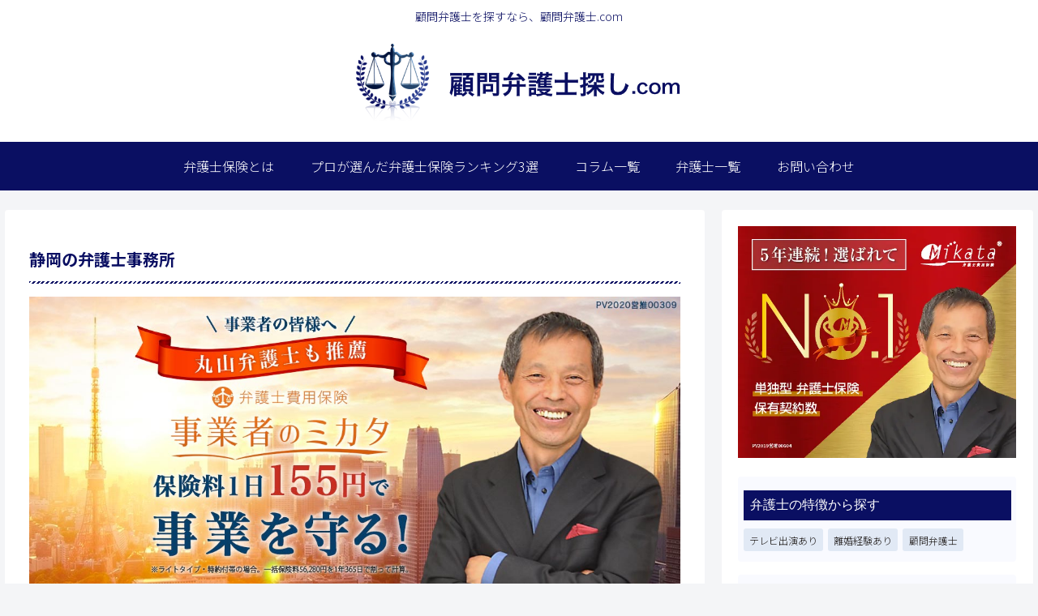

--- FILE ---
content_type: text/html; charset=UTF-8
request_url: https://shrcpx.com/pref/shizuoka/
body_size: 52480
content:
<!doctype html>
<html dir="ltr" lang="ja" prefix="og: https://ogp.me/ns#">

<head>
<!-- Global site tag (gtag.js) - Google Analytics -->
<script async src="https://www.googletagmanager.com/gtag/js?id=G-BEJQZYSM5X"></script>
<script>
  window.dataLayer = window.dataLayer || [];
  function gtag(){dataLayer.push(arguments);}
  gtag('js', new Date());

  gtag('config', 'G-BEJQZYSM5X');
</script>	
<!-- Google Tag Manager -->
<script>(function(w,d,s,l,i){w[l]=w[l]||[];w[l].push({'gtm.start':
new Date().getTime(),event:'gtm.js'});var f=d.getElementsByTagName(s)[0],
j=d.createElement(s),dl=l!='dataLayer'?'&l='+l:'';j.async=true;j.src=
'https://www.googletagmanager.com/gtm.js?id='+i+dl;f.parentNode.insertBefore(j,f);
})(window,document,'script','dataLayer','GTM-KJLKHXF');</script>
<!-- End Google Tag Manager -->
	
<meta charset="utf-8">
<meta http-equiv="X-UA-Compatible" content="IE=edge">
<meta name="viewport" content="width=device-width, initial-scale=1.0, viewport-fit=cover"/>
<meta name="referrer" content="no-referrer-when-downgrade"/>

  
  <!-- preconnect dns-prefetch -->
<link rel="preconnect dns-prefetch" href="//www.googletagmanager.com">
<link rel="preconnect dns-prefetch" href="//www.google-analytics.com">
<link rel="preconnect dns-prefetch" href="//ajax.googleapis.com">
<link rel="preconnect dns-prefetch" href="//cdnjs.cloudflare.com">
<link rel="preconnect dns-prefetch" href="//pagead2.googlesyndication.com">
<link rel="preconnect dns-prefetch" href="//googleads.g.doubleclick.net">
<link rel="preconnect dns-prefetch" href="//tpc.googlesyndication.com">
<link rel="preconnect dns-prefetch" href="//ad.doubleclick.net">
<link rel="preconnect dns-prefetch" href="//www.gstatic.com">
<link rel="preconnect dns-prefetch" href="//cse.google.com">
<link rel="preconnect dns-prefetch" href="//fonts.gstatic.com">
<link rel="preconnect dns-prefetch" href="//fonts.googleapis.com">
<link rel="preconnect dns-prefetch" href="//cms.quantserve.com">
<link rel="preconnect dns-prefetch" href="//secure.gravatar.com">
<link rel="preconnect dns-prefetch" href="//cdn.syndication.twimg.com">
<link rel="preconnect dns-prefetch" href="//cdn.jsdelivr.net">
<link rel="preconnect dns-prefetch" href="//images-fe.ssl-images-amazon.com">
<link rel="preconnect dns-prefetch" href="//completion.amazon.com">
<link rel="preconnect dns-prefetch" href="//m.media-amazon.com">
<link rel="preconnect dns-prefetch" href="//i.moshimo.com">
<link rel="preconnect dns-prefetch" href="//aml.valuecommerce.com">
<link rel="preconnect dns-prefetch" href="//dalc.valuecommerce.com">
<link rel="preconnect dns-prefetch" href="//dalb.valuecommerce.com">
<title>静岡 – 顧問弁護士探し.com</title>

		<!-- All in One SEO 4.9.3 - aioseo.com -->
	<meta name="robots" content="max-snippet:-1, max-image-preview:large, max-video-preview:-1" />
	<link rel="canonical" href="https://shrcpx.com/pref/shizuoka/" />
	<meta name="generator" content="All in One SEO (AIOSEO) 4.9.3" />
		<script type="application/ld+json" class="aioseo-schema">
			{"@context":"https:\/\/schema.org","@graph":[{"@type":"BreadcrumbList","@id":"https:\/\/shrcpx.com\/pref\/shizuoka\/#breadcrumblist","itemListElement":[{"@type":"ListItem","@id":"https:\/\/shrcpx.com#listItem","position":1,"name":"\u30db\u30fc\u30e0","item":"https:\/\/shrcpx.com","nextItem":{"@type":"ListItem","@id":"https:\/\/shrcpx.com\/pref\/shizuoka\/#listItem","name":"\u9759\u5ca1"}},{"@type":"ListItem","@id":"https:\/\/shrcpx.com\/pref\/shizuoka\/#listItem","position":2,"name":"\u9759\u5ca1","previousItem":{"@type":"ListItem","@id":"https:\/\/shrcpx.com#listItem","name":"\u30db\u30fc\u30e0"}}]},{"@type":"CollectionPage","@id":"https:\/\/shrcpx.com\/pref\/shizuoka\/#collectionpage","url":"https:\/\/shrcpx.com\/pref\/shizuoka\/","name":"\u9759\u5ca1 \u2013 \u9867\u554f\u5f01\u8b77\u58eb\u63a2\u3057.com","inLanguage":"ja","isPartOf":{"@id":"https:\/\/shrcpx.com\/#website"},"breadcrumb":{"@id":"https:\/\/shrcpx.com\/pref\/shizuoka\/#breadcrumblist"}},{"@type":"Organization","@id":"https:\/\/shrcpx.com\/#organization","name":"\u5f01\u8b77\u58eb\u4fdd\u967a\u5e02\u5834","description":"\u9867\u554f\u5f01\u8b77\u58eb\u3092\u63a2\u3059\u306a\u3089\u3001\u9867\u554f\u5f01\u8b77\u58eb.com","url":"https:\/\/shrcpx.com\/"},{"@type":"WebSite","@id":"https:\/\/shrcpx.com\/#website","url":"https:\/\/shrcpx.com\/","name":"\u9867\u554f\u5f01\u8b77\u58eb\u63a2\u3057.com","description":"\u9867\u554f\u5f01\u8b77\u58eb\u3092\u63a2\u3059\u306a\u3089\u3001\u9867\u554f\u5f01\u8b77\u58eb.com","inLanguage":"ja","publisher":{"@id":"https:\/\/shrcpx.com\/#organization"}}]}
		</script>
		<!-- All in One SEO -->


<!-- OGP -->
<meta property="og:type" content="website">
<meta property="og:description" content="顧問弁護士を探すなら、顧問弁護士.com">
<meta property="og:title" content="静岡 – 顧問弁護士探し.com">
<meta property="og:url" content="https://shrcpx.com/pref/shizuoka/">
<meta property="og:image" content="http://shrcpx.com/wp-content/uploads/ogp.png">
<meta property="og:site_name" content="顧問弁護士探し.com">
<meta property="og:locale" content="ja_JP">
<meta property="article:published_time" content="2021-06-22T18:36:00+09:00" />
<meta property="article:modified_time" content="2021-06-22T18:36:00+09:00" />
<!-- /OGP -->

<!-- Twitter Card -->
<meta name="twitter:card" content="summary_large_image">
<meta property="twitter:description" content="顧問弁護士を探すなら、顧問弁護士.com">
<meta property="twitter:title" content="静岡 – 顧問弁護士探し.com">
<meta property="twitter:url" content="https://shrcpx.com/pref/shizuoka/">
<meta name="twitter:image" content="http://shrcpx.com/wp-content/uploads/ogp.png">
<meta name="twitter:domain" content="shrcpx.com">
<!-- /Twitter Card -->
<link rel='dns-prefetch' href='//ajax.googleapis.com' />
<link rel='dns-prefetch' href='//cdnjs.cloudflare.com' />
<link rel="alternate" type="application/rss+xml" title="顧問弁護士探し.com &raquo; フィード" href="https://shrcpx.com/feed/" />
<link rel="alternate" type="application/rss+xml" title="顧問弁護士探し.com &raquo; コメントフィード" href="https://shrcpx.com/comments/feed/" />
<link rel="alternate" type="application/rss+xml" title="顧問弁護士探し.com &raquo; 静岡 都道府県 のフィード" href="https://shrcpx.com/pref/shizuoka/feed/" />
<style id='wp-img-auto-sizes-contain-inline-css'>
img:is([sizes=auto i],[sizes^="auto," i]){contain-intrinsic-size:3000px 1500px}
/*# sourceURL=wp-img-auto-sizes-contain-inline-css */
</style>
<link rel='stylesheet' id='cocoon-style-css' href='https://shrcpx.com/wp-content/themes/cocoon-master/style.css?ver=6.9&#038;fver=20210825043944' media='all' />
<style id='cocoon-style-inline-css'>
#header-container,#header-container .navi,#navi .navi-in>.menu-header .sub-menu,.article h2,.sidebar h3,.cat-link,.cat-label,.appeal-content .appeal-button,.demo .cat-label,.blogcard-type .blogcard-label,#footer{background-color:#0a0f62}#navi .navi-in a:hover,#footer a:hover{background-color:rgba(255,255,255,.2)}.article h3,.article h4,.article h5,.article h6,.cat-link,.tag-link{border-color:#0a0f62}blockquote::before,blockquote::after,.pager-post-navi a.a-wrap::before{color:rgba(10,15,98,.5)}blockquote,.key-btn{background-color:rgba(10,15,98,.05);border-color:rgba(10,15,98,.5)}pre,.pager-links span,table th,.pagination .current{background-color:rgba(10,15,98,.1);border-color:rgba(10,15,98,.5)}table th,table td,.page-numbers,.page-numbers.dots,.tagcloud a,.list.ecb-entry-border .entry-card-wrap,.related-entries.recb-entry-border .related-entry-card-wrap,.carousel .a-wrap,.pager-post-navi.post-navi-border a.a-wrap,.article .toc,.a-wrap .blogcard,.author-box,.comment-reply-link,.ranking-item{border-color:rgba(10,15,98,.5)}table tr:nth-of-type(2n+1),.page-numbers.dots,.a-wrap:hover,.pagination a:hover,.pagination-next-link:hover,.widget_recent_entries ul li a:hover,.widget_categories ul li a:hover,.widget_archive ul li a:hover,.widget_pages ul li a:hover,.widget_meta ul li a:hover,.widget_rss ul li a:hover,.widget_nav_menu ul li a:hover,.pager-links a:hover span,.tag-link:hover,.tagcloud a:hover{background-color:rgba(10,15,98,.05)}.header,.header .site-name-text,#navi .navi-in a,#navi .navi-in a:hover,.article h2,.sidebar h3,#footer,#footer a{color:#fff}#header-container,#header-container .navi,#navi .navi-in>.menu-header .sub-menu{background-color:#fff}.header,.header .site-name-text,#navi .navi-in a,#navi .navi-in a:hover{color:#fff}.header,.header .site-name-text,#navi .navi-in a,#navi .navi-in a:hover{color:#0a0f62}#header-container .navi,#navi .navi-in>.menu-header .sub-menu{background-color:#0a0f62}#navi .navi-in a,#navi .navi-in a:hover{color:#fff}#navi .navi-in a,#navi .navi-in a:hover{color:#fff}#navi .navi-in a:hover{background-color:rgba(255,255,255,.2)}.go-to-top .go-to-top-button{background-color:#0a0f62}.go-to-top .go-to-top-button{color:#fff}.appeal{background-image:url(https://shrcpx.com/wp-content/uploads/hikaku001.jpg)}.appeal .appeal-in{min-height:200px}.appeal-content .appeal-button{background-color:#0166bf}.main{width:860px}.sidebar{width:376px}.wrap{width:1268px}@media screen and (max-width:1292px){.wrap{width:auto}.main,.sidebar,.sidebar-left .main,.sidebar-left .sidebar{margin:0 .5%}.main{width:67.4%}.sidebar{padding:1.5%;width:30%}.entry-card-thumb{width:38%}.entry-card-content{margin-left:40%}}.logo-header img{height:100px;width:auto}.toc-checkbox{display:none}.toc-content{visibility:hidden;height:0;opacity:.2;transition:all .5s ease-out}.toc-checkbox:checked~.toc-content{visibility:visible;padding-top:.6em;height:100%;opacity:1}.toc-title::after{content:'[開く]';margin-left:.5em;cursor:pointer;font-size:.8em}.toc-title:hover::after{text-decoration:underline}.toc-checkbox:checked+.toc-title::after{content:'[閉じる]'}.eye-catch-wrap{justify-content:center}#respond{display:none}#navi .navi-in>ul>li{width:auto}#navi .navi-in>ul>li>a{padding:0 1.4em}#footer{background:#f3fafe}#footer,#footer a,.footer-title{color:#0a0f62}.entry-content>*,.demo .entry-content p{line-height:1.9}.entry-content>*,.article p,.demo .entry-content p,.article dl,.article ul,.article ol,.article blockquote,.article pre,.article table,.article .toc,.body .column-wrap,.body .new-entry-cards,.body .popular-entry-cards,.body .navi-entry-cards,.body .box-menus,.body .ranking-item,.body .rss-entry-cards,.body .widget,.body .author-box,.body .blogcard-wrap,.body .login-user-only,.body .information-box,.body .question-box,.body .alert-box,.body .information,.body .question,.body .alert,.body .memo-box,.body .comment-box,.body .common-icon-box,.body .blank-box,.body .button-block,.body .micro-bottom,.body .caption-box,.body .tab-caption-box,.body .label-box,.body .toggle-wrap,.body .wp-block-image,.body .booklink-box,.body .kaerebalink-box,.body .tomarebalink-box,.body .product-item-box,.body .speech-wrap,.body .wp-block-categories,.body .wp-block-archives,.body .wp-block-archives-dropdown,.body .wp-block-calendar,.body .ad-area,.body .wp-block-gallery,.body .wp-block-audio,.body .wp-block-cover,.body .wp-block-file,.body .wp-block-media-text,.body .wp-block-video,.body .wp-block-buttons,.body .wp-block-columns,.body .wp-block-separator,.body .components-placeholder,.body .wp-block-search,.body .wp-block-social-links,.body .timeline-box,.body .blogcard-type,.body .btn-wrap,.body .btn-wrap a,.body .block-box,.body .wp-block-embed,.body .wp-block-group,.body .wp-block-table,.body .scrollable-table,.body .wp-block-separator,.body .wp-block,.body .video-container,.comment-area,.related-entries,.pager-post-navi,.comment-respond,.is-root-container>*,[data-type="core/freeform"]{margin-bottom:1em}.article h2,.article h3,.article h4,.article h5,.article h6{margin-bottom:.9em}@media screen and (max-width:480px){.body,.menu-content{font-size:16px}}@media screen and (max-width:781px){.wp-block-column{margin-bottom:1em}}@media screen and (max-width:599px){.column-wrap>div{margin-bottom:1em}}.article h2,.article h3,.article h4,.article h5,.article h6{margin-top:1.33em}.article .micro-top{margin-bottom:.2em}.article .micro-bottom{margin-top:-.9em}.article .micro-balloon{margin-bottom:.5em}.article .micro-bottom.micro-balloon{margin-top:-.7em}.blank-box.bb-key-color{border-color:#0a0f62}.iic-key-color li::before{color:#0a0f62}.blank-box.bb-tab.bb-key-color::before{background-color:#0a0f62}.tb-key-color .toggle-button{border:1px solid #0a0f62;background:#0a0f62;color:#fff}.tb-key-color .toggle-button::before{color:#ccc}.tb-key-color .toggle-checkbox:checked~.toggle-content{border-color:#0a0f62}.cb-key-color.caption-box{border-color:#0a0f62}.cb-key-color .caption-box-label{background-color:#0a0f62;color:#fff}.tcb-key-color .tab-caption-box-label{background-color:#0a0f62;color:#fff}.tcb-key-color .tab-caption-box-content{border-color:#0a0f62}.lb-key-color .label-box-content{border-color:#0a0f62}.mc-key-color{background-color:#0a0f62;color:#fff;border:0}.mc-key-color.micro-bottom::after{border-bottom-color:#0a0f62;border-top-color:transparent}.mc-key-color::before{border-top-color:transparent;border-bottom-color:transparent}.mc-key-color::after{border-top-color:#0a0f62}.btn-key-color,.btn-wrap.btn-wrap-key-color>a{background-color:#0a0f62}.has-text-color.has-key-color-color{color:#0a0f62}.has-background.has-key-color-background-color{background-color:#0a0f62}.body.article,body#tinymce.wp-editor{background-color:#fff}.body.article,.editor-post-title__block .editor-post-title__input,body#tinymce.wp-editor{color:#333}html .body .has-key-color-background-color{background-color:#0a0f62}html .body .has-key-color-color{color:#0a0f62}html .body .has-key-color-border-color{border-color:#0a0f62}html .body .btn-wrap.has-key-color-background-color>a{background-color:#0a0f62}html .body .btn-wrap.has-key-color-color>a{color:#0a0f62}html .body .btn-wrap.has-key-color-border-color>a{border-color:#0a0f62}html .body .bb-tab.has-key-color-border-color .bb-label{background-color:#0a0f62}html .body .toggle-wrap.has-key-color-border-color .toggle-button{background-color:#0a0f62}html .body .toggle-wrap.has-key-color-border-color .toggle-button,.toggle-wrap.has-key-color-border-color .toggle-content{border-color:#0a0f62}html .body .iconlist-box.has-key-color-icon-color li::before{color:#0a0f62}html .body .micro-balloon.has-key-color-color{color:#0a0f62}html .body .micro-balloon.has-key-color-background-color{background-color:#0a0f62;border-color:transparent}html .body .micro-balloon.has-key-color-background-color.micro-bottom::after{border-bottom-color:#0a0f62;border-top-color:transparent}html .body .micro-balloon.has-key-color-background-color::before{border-top-color:transparent;border-bottom-color:transparent}html .body .micro-balloon.has-key-color-background-color::after{border-top-color:#0a0f62}html .body .micro-balloon.has-border-color.has-key-color-border-color{border-color:#0a0f62}html .body .micro-balloon.micro-top.has-key-color-border-color::before{border-top-color:#0a0f62}html .body .micro-balloon.micro-bottom.has-key-color-border-color::before{border-bottom-color:#0a0f62}html .body .caption-box.has-key-color-border-color .box-label{background-color:#0a0f62}html .body .tab-caption-box.has-key-color-border-color .box-label{background-color:#0a0f62}html .body .tab-caption-box.has-key-color-border-color .box-content{border-color:#0a0f62}html .body .tab-caption-box.has-key-color-background-color .box-content{background-color:#0a0f62}html .body .label-box.has-key-color-border-color .box-content{border-color:#0a0f62}html .body .label-box.has-key-color-background-color .box-content{background-color:#0a0f62}html .body .speech-balloon.has-key-color-background-color{background-color:#0a0f62}html .body .speech-balloon.has-text-color.has-key-color-color{color:#0a0f62}html .body .speech-balloon.has-key-color-border-color{border-color:#0a0f62}html .body .sbp-l .speech-balloon.has-key-color-border-color::before{border-right-color:#0a0f62}html .body .sbp-r .speech-balloon.has-key-color-border-color::before{border-left-color:#0a0f62}html .body .sbp-l .speech-balloon.has-key-color-background-color::after{border-right-color:#0a0f62}html .body .sbp-r .speech-balloon.has-key-color-background-color::after{border-left-color:#0a0f62}html .body .sbs-line.sbp-r .speech-balloon.has-key-color-background-color{background-color:#0a0f62}html .body .sbs-line.sbp-r .speech-balloon.has-key-color-border-color{border-color:#0a0f62}html .body .speech-wraphtml .body .sbs-think .speech-balloon.has-key-color-border-color::before,html .body .speech-wrap.sbs-think .speech-balloon.has-key-color-border-color::after{border-color:#0a0f62}html .body .sbs-think .speech-balloon.has-key-color-background-color::before,html .body .sbs-think .speech-balloon.has-key-color-background-color::after{background-color:#0a0f62}html .body .sbs-think .speech-balloon.has-key-color-border-color::before{border-color:#0a0f62}html .body .timeline-box.has-key-color-point-color .timeline-item::before{background-color:#0a0f62}html .body .has-key-color-question-color .faq-question-label{color:#0a0f62}html .body .has-key-color-answer-color .faq-answer-label{color:#0a0f62}html .body .is-style-square.has-key-color-question-color .faq-question-label{color:#fff;background-color:#0a0f62}html .body .is-style-square.has-key-color-answer-color .faq-answer-label{color:#fff;background-color:#0a0f62}html .body .has-red-background-color{background-color:#e60033}html .body .has-red-color{color:#e60033}html .body .has-red-border-color{border-color:#e60033}html .body .btn-wrap.has-red-background-color>a{background-color:#e60033}html .body .btn-wrap.has-red-color>a{color:#e60033}html .body .btn-wrap.has-red-border-color>a{border-color:#e60033}html .body .bb-tab.has-red-border-color .bb-label{background-color:#e60033}html .body .toggle-wrap.has-red-border-color .toggle-button{background-color:#e60033}html .body .toggle-wrap.has-red-border-color .toggle-button,.toggle-wrap.has-red-border-color .toggle-content{border-color:#e60033}html .body .iconlist-box.has-red-icon-color li::before{color:#e60033}html .body .micro-balloon.has-red-color{color:#e60033}html .body .micro-balloon.has-red-background-color{background-color:#e60033;border-color:transparent}html .body .micro-balloon.has-red-background-color.micro-bottom::after{border-bottom-color:#e60033;border-top-color:transparent}html .body .micro-balloon.has-red-background-color::before{border-top-color:transparent;border-bottom-color:transparent}html .body .micro-balloon.has-red-background-color::after{border-top-color:#e60033}html .body .micro-balloon.has-border-color.has-red-border-color{border-color:#e60033}html .body .micro-balloon.micro-top.has-red-border-color::before{border-top-color:#e60033}html .body .micro-balloon.micro-bottom.has-red-border-color::before{border-bottom-color:#e60033}html .body .caption-box.has-red-border-color .box-label{background-color:#e60033}html .body .tab-caption-box.has-red-border-color .box-label{background-color:#e60033}html .body .tab-caption-box.has-red-border-color .box-content{border-color:#e60033}html .body .tab-caption-box.has-red-background-color .box-content{background-color:#e60033}html .body .label-box.has-red-border-color .box-content{border-color:#e60033}html .body .label-box.has-red-background-color .box-content{background-color:#e60033}html .body .speech-balloon.has-red-background-color{background-color:#e60033}html .body .speech-balloon.has-text-color.has-red-color{color:#e60033}html .body .speech-balloon.has-red-border-color{border-color:#e60033}html .body .sbp-l .speech-balloon.has-red-border-color::before{border-right-color:#e60033}html .body .sbp-r .speech-balloon.has-red-border-color::before{border-left-color:#e60033}html .body .sbp-l .speech-balloon.has-red-background-color::after{border-right-color:#e60033}html .body .sbp-r .speech-balloon.has-red-background-color::after{border-left-color:#e60033}html .body .sbs-line.sbp-r .speech-balloon.has-red-background-color{background-color:#e60033}html .body .sbs-line.sbp-r .speech-balloon.has-red-border-color{border-color:#e60033}html .body .speech-wraphtml .body .sbs-think .speech-balloon.has-red-border-color::before,html .body .speech-wrap.sbs-think .speech-balloon.has-red-border-color::after{border-color:#e60033}html .body .sbs-think .speech-balloon.has-red-background-color::before,html .body .sbs-think .speech-balloon.has-red-background-color::after{background-color:#e60033}html .body .sbs-think .speech-balloon.has-red-border-color::before{border-color:#e60033}html .body .timeline-box.has-red-point-color .timeline-item::before{background-color:#e60033}html .body .has-red-question-color .faq-question-label{color:#e60033}html .body .has-red-answer-color .faq-answer-label{color:#e60033}html .body .is-style-square.has-red-question-color .faq-question-label{color:#fff;background-color:#e60033}html .body .is-style-square.has-red-answer-color .faq-answer-label{color:#fff;background-color:#e60033}html .body .has-pink-background-color{background-color:#e95295}html .body .has-pink-color{color:#e95295}html .body .has-pink-border-color{border-color:#e95295}html .body .btn-wrap.has-pink-background-color>a{background-color:#e95295}html .body .btn-wrap.has-pink-color>a{color:#e95295}html .body .btn-wrap.has-pink-border-color>a{border-color:#e95295}html .body .bb-tab.has-pink-border-color .bb-label{background-color:#e95295}html .body .toggle-wrap.has-pink-border-color .toggle-button{background-color:#e95295}html .body .toggle-wrap.has-pink-border-color .toggle-button,.toggle-wrap.has-pink-border-color .toggle-content{border-color:#e95295}html .body .iconlist-box.has-pink-icon-color li::before{color:#e95295}html .body .micro-balloon.has-pink-color{color:#e95295}html .body .micro-balloon.has-pink-background-color{background-color:#e95295;border-color:transparent}html .body .micro-balloon.has-pink-background-color.micro-bottom::after{border-bottom-color:#e95295;border-top-color:transparent}html .body .micro-balloon.has-pink-background-color::before{border-top-color:transparent;border-bottom-color:transparent}html .body .micro-balloon.has-pink-background-color::after{border-top-color:#e95295}html .body .micro-balloon.has-border-color.has-pink-border-color{border-color:#e95295}html .body .micro-balloon.micro-top.has-pink-border-color::before{border-top-color:#e95295}html .body .micro-balloon.micro-bottom.has-pink-border-color::before{border-bottom-color:#e95295}html .body .caption-box.has-pink-border-color .box-label{background-color:#e95295}html .body .tab-caption-box.has-pink-border-color .box-label{background-color:#e95295}html .body .tab-caption-box.has-pink-border-color .box-content{border-color:#e95295}html .body .tab-caption-box.has-pink-background-color .box-content{background-color:#e95295}html .body .label-box.has-pink-border-color .box-content{border-color:#e95295}html .body .label-box.has-pink-background-color .box-content{background-color:#e95295}html .body .speech-balloon.has-pink-background-color{background-color:#e95295}html .body .speech-balloon.has-text-color.has-pink-color{color:#e95295}html .body .speech-balloon.has-pink-border-color{border-color:#e95295}html .body .sbp-l .speech-balloon.has-pink-border-color::before{border-right-color:#e95295}html .body .sbp-r .speech-balloon.has-pink-border-color::before{border-left-color:#e95295}html .body .sbp-l .speech-balloon.has-pink-background-color::after{border-right-color:#e95295}html .body .sbp-r .speech-balloon.has-pink-background-color::after{border-left-color:#e95295}html .body .sbs-line.sbp-r .speech-balloon.has-pink-background-color{background-color:#e95295}html .body .sbs-line.sbp-r .speech-balloon.has-pink-border-color{border-color:#e95295}html .body .speech-wraphtml .body .sbs-think .speech-balloon.has-pink-border-color::before,html .body .speech-wrap.sbs-think .speech-balloon.has-pink-border-color::after{border-color:#e95295}html .body .sbs-think .speech-balloon.has-pink-background-color::before,html .body .sbs-think .speech-balloon.has-pink-background-color::after{background-color:#e95295}html .body .sbs-think .speech-balloon.has-pink-border-color::before{border-color:#e95295}html .body .timeline-box.has-pink-point-color .timeline-item::before{background-color:#e95295}html .body .has-pink-question-color .faq-question-label{color:#e95295}html .body .has-pink-answer-color .faq-answer-label{color:#e95295}html .body .is-style-square.has-pink-question-color .faq-question-label{color:#fff;background-color:#e95295}html .body .is-style-square.has-pink-answer-color .faq-answer-label{color:#fff;background-color:#e95295}html .body .has-purple-background-color{background-color:#884898}html .body .has-purple-color{color:#884898}html .body .has-purple-border-color{border-color:#884898}html .body .btn-wrap.has-purple-background-color>a{background-color:#884898}html .body .btn-wrap.has-purple-color>a{color:#884898}html .body .btn-wrap.has-purple-border-color>a{border-color:#884898}html .body .bb-tab.has-purple-border-color .bb-label{background-color:#884898}html .body .toggle-wrap.has-purple-border-color .toggle-button{background-color:#884898}html .body .toggle-wrap.has-purple-border-color .toggle-button,.toggle-wrap.has-purple-border-color .toggle-content{border-color:#884898}html .body .iconlist-box.has-purple-icon-color li::before{color:#884898}html .body .micro-balloon.has-purple-color{color:#884898}html .body .micro-balloon.has-purple-background-color{background-color:#884898;border-color:transparent}html .body .micro-balloon.has-purple-background-color.micro-bottom::after{border-bottom-color:#884898;border-top-color:transparent}html .body .micro-balloon.has-purple-background-color::before{border-top-color:transparent;border-bottom-color:transparent}html .body .micro-balloon.has-purple-background-color::after{border-top-color:#884898}html .body .micro-balloon.has-border-color.has-purple-border-color{border-color:#884898}html .body .micro-balloon.micro-top.has-purple-border-color::before{border-top-color:#884898}html .body .micro-balloon.micro-bottom.has-purple-border-color::before{border-bottom-color:#884898}html .body .caption-box.has-purple-border-color .box-label{background-color:#884898}html .body .tab-caption-box.has-purple-border-color .box-label{background-color:#884898}html .body .tab-caption-box.has-purple-border-color .box-content{border-color:#884898}html .body .tab-caption-box.has-purple-background-color .box-content{background-color:#884898}html .body .label-box.has-purple-border-color .box-content{border-color:#884898}html .body .label-box.has-purple-background-color .box-content{background-color:#884898}html .body .speech-balloon.has-purple-background-color{background-color:#884898}html .body .speech-balloon.has-text-color.has-purple-color{color:#884898}html .body .speech-balloon.has-purple-border-color{border-color:#884898}html .body .sbp-l .speech-balloon.has-purple-border-color::before{border-right-color:#884898}html .body .sbp-r .speech-balloon.has-purple-border-color::before{border-left-color:#884898}html .body .sbp-l .speech-balloon.has-purple-background-color::after{border-right-color:#884898}html .body .sbp-r .speech-balloon.has-purple-background-color::after{border-left-color:#884898}html .body .sbs-line.sbp-r .speech-balloon.has-purple-background-color{background-color:#884898}html .body .sbs-line.sbp-r .speech-balloon.has-purple-border-color{border-color:#884898}html .body .speech-wraphtml .body .sbs-think .speech-balloon.has-purple-border-color::before,html .body .speech-wrap.sbs-think .speech-balloon.has-purple-border-color::after{border-color:#884898}html .body .sbs-think .speech-balloon.has-purple-background-color::before,html .body .sbs-think .speech-balloon.has-purple-background-color::after{background-color:#884898}html .body .sbs-think .speech-balloon.has-purple-border-color::before{border-color:#884898}html .body .timeline-box.has-purple-point-color .timeline-item::before{background-color:#884898}html .body .has-purple-question-color .faq-question-label{color:#884898}html .body .has-purple-answer-color .faq-answer-label{color:#884898}html .body .is-style-square.has-purple-question-color .faq-question-label{color:#fff;background-color:#884898}html .body .is-style-square.has-purple-answer-color .faq-answer-label{color:#fff;background-color:#884898}html .body .has-deep-background-color{background-color:#55295b}html .body .has-deep-color{color:#55295b}html .body .has-deep-border-color{border-color:#55295b}html .body .btn-wrap.has-deep-background-color>a{background-color:#55295b}html .body .btn-wrap.has-deep-color>a{color:#55295b}html .body .btn-wrap.has-deep-border-color>a{border-color:#55295b}html .body .bb-tab.has-deep-border-color .bb-label{background-color:#55295b}html .body .toggle-wrap.has-deep-border-color .toggle-button{background-color:#55295b}html .body .toggle-wrap.has-deep-border-color .toggle-button,.toggle-wrap.has-deep-border-color .toggle-content{border-color:#55295b}html .body .iconlist-box.has-deep-icon-color li::before{color:#55295b}html .body .micro-balloon.has-deep-color{color:#55295b}html .body .micro-balloon.has-deep-background-color{background-color:#55295b;border-color:transparent}html .body .micro-balloon.has-deep-background-color.micro-bottom::after{border-bottom-color:#55295b;border-top-color:transparent}html .body .micro-balloon.has-deep-background-color::before{border-top-color:transparent;border-bottom-color:transparent}html .body .micro-balloon.has-deep-background-color::after{border-top-color:#55295b}html .body .micro-balloon.has-border-color.has-deep-border-color{border-color:#55295b}html .body .micro-balloon.micro-top.has-deep-border-color::before{border-top-color:#55295b}html .body .micro-balloon.micro-bottom.has-deep-border-color::before{border-bottom-color:#55295b}html .body .caption-box.has-deep-border-color .box-label{background-color:#55295b}html .body .tab-caption-box.has-deep-border-color .box-label{background-color:#55295b}html .body .tab-caption-box.has-deep-border-color .box-content{border-color:#55295b}html .body .tab-caption-box.has-deep-background-color .box-content{background-color:#55295b}html .body .label-box.has-deep-border-color .box-content{border-color:#55295b}html .body .label-box.has-deep-background-color .box-content{background-color:#55295b}html .body .speech-balloon.has-deep-background-color{background-color:#55295b}html .body .speech-balloon.has-text-color.has-deep-color{color:#55295b}html .body .speech-balloon.has-deep-border-color{border-color:#55295b}html .body .sbp-l .speech-balloon.has-deep-border-color::before{border-right-color:#55295b}html .body .sbp-r .speech-balloon.has-deep-border-color::before{border-left-color:#55295b}html .body .sbp-l .speech-balloon.has-deep-background-color::after{border-right-color:#55295b}html .body .sbp-r .speech-balloon.has-deep-background-color::after{border-left-color:#55295b}html .body .sbs-line.sbp-r .speech-balloon.has-deep-background-color{background-color:#55295b}html .body .sbs-line.sbp-r .speech-balloon.has-deep-border-color{border-color:#55295b}html .body .speech-wraphtml .body .sbs-think .speech-balloon.has-deep-border-color::before,html .body .speech-wrap.sbs-think .speech-balloon.has-deep-border-color::after{border-color:#55295b}html .body .sbs-think .speech-balloon.has-deep-background-color::before,html .body .sbs-think .speech-balloon.has-deep-background-color::after{background-color:#55295b}html .body .sbs-think .speech-balloon.has-deep-border-color::before{border-color:#55295b}html .body .timeline-box.has-deep-point-color .timeline-item::before{background-color:#55295b}html .body .has-deep-question-color .faq-question-label{color:#55295b}html .body .has-deep-answer-color .faq-answer-label{color:#55295b}html .body .is-style-square.has-deep-question-color .faq-question-label{color:#fff;background-color:#55295b}html .body .is-style-square.has-deep-answer-color .faq-answer-label{color:#fff;background-color:#55295b}html .body .has-indigo-background-color{background-color:#1e50a2}html .body .has-indigo-color{color:#1e50a2}html .body .has-indigo-border-color{border-color:#1e50a2}html .body .btn-wrap.has-indigo-background-color>a{background-color:#1e50a2}html .body .btn-wrap.has-indigo-color>a{color:#1e50a2}html .body .btn-wrap.has-indigo-border-color>a{border-color:#1e50a2}html .body .bb-tab.has-indigo-border-color .bb-label{background-color:#1e50a2}html .body .toggle-wrap.has-indigo-border-color .toggle-button{background-color:#1e50a2}html .body .toggle-wrap.has-indigo-border-color .toggle-button,.toggle-wrap.has-indigo-border-color .toggle-content{border-color:#1e50a2}html .body .iconlist-box.has-indigo-icon-color li::before{color:#1e50a2}html .body .micro-balloon.has-indigo-color{color:#1e50a2}html .body .micro-balloon.has-indigo-background-color{background-color:#1e50a2;border-color:transparent}html .body .micro-balloon.has-indigo-background-color.micro-bottom::after{border-bottom-color:#1e50a2;border-top-color:transparent}html .body .micro-balloon.has-indigo-background-color::before{border-top-color:transparent;border-bottom-color:transparent}html .body .micro-balloon.has-indigo-background-color::after{border-top-color:#1e50a2}html .body .micro-balloon.has-border-color.has-indigo-border-color{border-color:#1e50a2}html .body .micro-balloon.micro-top.has-indigo-border-color::before{border-top-color:#1e50a2}html .body .micro-balloon.micro-bottom.has-indigo-border-color::before{border-bottom-color:#1e50a2}html .body .caption-box.has-indigo-border-color .box-label{background-color:#1e50a2}html .body .tab-caption-box.has-indigo-border-color .box-label{background-color:#1e50a2}html .body .tab-caption-box.has-indigo-border-color .box-content{border-color:#1e50a2}html .body .tab-caption-box.has-indigo-background-color .box-content{background-color:#1e50a2}html .body .label-box.has-indigo-border-color .box-content{border-color:#1e50a2}html .body .label-box.has-indigo-background-color .box-content{background-color:#1e50a2}html .body .speech-balloon.has-indigo-background-color{background-color:#1e50a2}html .body .speech-balloon.has-text-color.has-indigo-color{color:#1e50a2}html .body .speech-balloon.has-indigo-border-color{border-color:#1e50a2}html .body .sbp-l .speech-balloon.has-indigo-border-color::before{border-right-color:#1e50a2}html .body .sbp-r .speech-balloon.has-indigo-border-color::before{border-left-color:#1e50a2}html .body .sbp-l .speech-balloon.has-indigo-background-color::after{border-right-color:#1e50a2}html .body .sbp-r .speech-balloon.has-indigo-background-color::after{border-left-color:#1e50a2}html .body .sbs-line.sbp-r .speech-balloon.has-indigo-background-color{background-color:#1e50a2}html .body .sbs-line.sbp-r .speech-balloon.has-indigo-border-color{border-color:#1e50a2}html .body .speech-wraphtml .body .sbs-think .speech-balloon.has-indigo-border-color::before,html .body .speech-wrap.sbs-think .speech-balloon.has-indigo-border-color::after{border-color:#1e50a2}html .body .sbs-think .speech-balloon.has-indigo-background-color::before,html .body .sbs-think .speech-balloon.has-indigo-background-color::after{background-color:#1e50a2}html .body .sbs-think .speech-balloon.has-indigo-border-color::before{border-color:#1e50a2}html .body .timeline-box.has-indigo-point-color .timeline-item::before{background-color:#1e50a2}html .body .has-indigo-question-color .faq-question-label{color:#1e50a2}html .body .has-indigo-answer-color .faq-answer-label{color:#1e50a2}html .body .is-style-square.has-indigo-question-color .faq-question-label{color:#fff;background-color:#1e50a2}html .body .is-style-square.has-indigo-answer-color .faq-answer-label{color:#fff;background-color:#1e50a2}html .body .has-blue-background-color{background-color:#0095d9}html .body .has-blue-color{color:#0095d9}html .body .has-blue-border-color{border-color:#0095d9}html .body .btn-wrap.has-blue-background-color>a{background-color:#0095d9}html .body .btn-wrap.has-blue-color>a{color:#0095d9}html .body .btn-wrap.has-blue-border-color>a{border-color:#0095d9}html .body .bb-tab.has-blue-border-color .bb-label{background-color:#0095d9}html .body .toggle-wrap.has-blue-border-color .toggle-button{background-color:#0095d9}html .body .toggle-wrap.has-blue-border-color .toggle-button,.toggle-wrap.has-blue-border-color .toggle-content{border-color:#0095d9}html .body .iconlist-box.has-blue-icon-color li::before{color:#0095d9}html .body .micro-balloon.has-blue-color{color:#0095d9}html .body .micro-balloon.has-blue-background-color{background-color:#0095d9;border-color:transparent}html .body .micro-balloon.has-blue-background-color.micro-bottom::after{border-bottom-color:#0095d9;border-top-color:transparent}html .body .micro-balloon.has-blue-background-color::before{border-top-color:transparent;border-bottom-color:transparent}html .body .micro-balloon.has-blue-background-color::after{border-top-color:#0095d9}html .body .micro-balloon.has-border-color.has-blue-border-color{border-color:#0095d9}html .body .micro-balloon.micro-top.has-blue-border-color::before{border-top-color:#0095d9}html .body .micro-balloon.micro-bottom.has-blue-border-color::before{border-bottom-color:#0095d9}html .body .caption-box.has-blue-border-color .box-label{background-color:#0095d9}html .body .tab-caption-box.has-blue-border-color .box-label{background-color:#0095d9}html .body .tab-caption-box.has-blue-border-color .box-content{border-color:#0095d9}html .body .tab-caption-box.has-blue-background-color .box-content{background-color:#0095d9}html .body .label-box.has-blue-border-color .box-content{border-color:#0095d9}html .body .label-box.has-blue-background-color .box-content{background-color:#0095d9}html .body .speech-balloon.has-blue-background-color{background-color:#0095d9}html .body .speech-balloon.has-text-color.has-blue-color{color:#0095d9}html .body .speech-balloon.has-blue-border-color{border-color:#0095d9}html .body .sbp-l .speech-balloon.has-blue-border-color::before{border-right-color:#0095d9}html .body .sbp-r .speech-balloon.has-blue-border-color::before{border-left-color:#0095d9}html .body .sbp-l .speech-balloon.has-blue-background-color::after{border-right-color:#0095d9}html .body .sbp-r .speech-balloon.has-blue-background-color::after{border-left-color:#0095d9}html .body .sbs-line.sbp-r .speech-balloon.has-blue-background-color{background-color:#0095d9}html .body .sbs-line.sbp-r .speech-balloon.has-blue-border-color{border-color:#0095d9}html .body .speech-wraphtml .body .sbs-think .speech-balloon.has-blue-border-color::before,html .body .speech-wrap.sbs-think .speech-balloon.has-blue-border-color::after{border-color:#0095d9}html .body .sbs-think .speech-balloon.has-blue-background-color::before,html .body .sbs-think .speech-balloon.has-blue-background-color::after{background-color:#0095d9}html .body .sbs-think .speech-balloon.has-blue-border-color::before{border-color:#0095d9}html .body .timeline-box.has-blue-point-color .timeline-item::before{background-color:#0095d9}html .body .has-blue-question-color .faq-question-label{color:#0095d9}html .body .has-blue-answer-color .faq-answer-label{color:#0095d9}html .body .is-style-square.has-blue-question-color .faq-question-label{color:#fff;background-color:#0095d9}html .body .is-style-square.has-blue-answer-color .faq-answer-label{color:#fff;background-color:#0095d9}html .body .has-light-blue-background-color{background-color:#2ca9e1}html .body .has-light-blue-color{color:#2ca9e1}html .body .has-light-blue-border-color{border-color:#2ca9e1}html .body .btn-wrap.has-light-blue-background-color>a{background-color:#2ca9e1}html .body .btn-wrap.has-light-blue-color>a{color:#2ca9e1}html .body .btn-wrap.has-light-blue-border-color>a{border-color:#2ca9e1}html .body .bb-tab.has-light-blue-border-color .bb-label{background-color:#2ca9e1}html .body .toggle-wrap.has-light-blue-border-color .toggle-button{background-color:#2ca9e1}html .body .toggle-wrap.has-light-blue-border-color .toggle-button,.toggle-wrap.has-light-blue-border-color .toggle-content{border-color:#2ca9e1}html .body .iconlist-box.has-light-blue-icon-color li::before{color:#2ca9e1}html .body .micro-balloon.has-light-blue-color{color:#2ca9e1}html .body .micro-balloon.has-light-blue-background-color{background-color:#2ca9e1;border-color:transparent}html .body .micro-balloon.has-light-blue-background-color.micro-bottom::after{border-bottom-color:#2ca9e1;border-top-color:transparent}html .body .micro-balloon.has-light-blue-background-color::before{border-top-color:transparent;border-bottom-color:transparent}html .body .micro-balloon.has-light-blue-background-color::after{border-top-color:#2ca9e1}html .body .micro-balloon.has-border-color.has-light-blue-border-color{border-color:#2ca9e1}html .body .micro-balloon.micro-top.has-light-blue-border-color::before{border-top-color:#2ca9e1}html .body .micro-balloon.micro-bottom.has-light-blue-border-color::before{border-bottom-color:#2ca9e1}html .body .caption-box.has-light-blue-border-color .box-label{background-color:#2ca9e1}html .body .tab-caption-box.has-light-blue-border-color .box-label{background-color:#2ca9e1}html .body .tab-caption-box.has-light-blue-border-color .box-content{border-color:#2ca9e1}html .body .tab-caption-box.has-light-blue-background-color .box-content{background-color:#2ca9e1}html .body .label-box.has-light-blue-border-color .box-content{border-color:#2ca9e1}html .body .label-box.has-light-blue-background-color .box-content{background-color:#2ca9e1}html .body .speech-balloon.has-light-blue-background-color{background-color:#2ca9e1}html .body .speech-balloon.has-text-color.has-light-blue-color{color:#2ca9e1}html .body .speech-balloon.has-light-blue-border-color{border-color:#2ca9e1}html .body .sbp-l .speech-balloon.has-light-blue-border-color::before{border-right-color:#2ca9e1}html .body .sbp-r .speech-balloon.has-light-blue-border-color::before{border-left-color:#2ca9e1}html .body .sbp-l .speech-balloon.has-light-blue-background-color::after{border-right-color:#2ca9e1}html .body .sbp-r .speech-balloon.has-light-blue-background-color::after{border-left-color:#2ca9e1}html .body .sbs-line.sbp-r .speech-balloon.has-light-blue-background-color{background-color:#2ca9e1}html .body .sbs-line.sbp-r .speech-balloon.has-light-blue-border-color{border-color:#2ca9e1}html .body .speech-wraphtml .body .sbs-think .speech-balloon.has-light-blue-border-color::before,html .body .speech-wrap.sbs-think .speech-balloon.has-light-blue-border-color::after{border-color:#2ca9e1}html .body .sbs-think .speech-balloon.has-light-blue-background-color::before,html .body .sbs-think .speech-balloon.has-light-blue-background-color::after{background-color:#2ca9e1}html .body .sbs-think .speech-balloon.has-light-blue-border-color::before{border-color:#2ca9e1}html .body .timeline-box.has-light-blue-point-color .timeline-item::before{background-color:#2ca9e1}html .body .has-light-blue-question-color .faq-question-label{color:#2ca9e1}html .body .has-light-blue-answer-color .faq-answer-label{color:#2ca9e1}html .body .is-style-square.has-light-blue-question-color .faq-question-label{color:#fff;background-color:#2ca9e1}html .body .is-style-square.has-light-blue-answer-color .faq-answer-label{color:#fff;background-color:#2ca9e1}html .body .has-cyan-background-color{background-color:#00a3af}html .body .has-cyan-color{color:#00a3af}html .body .has-cyan-border-color{border-color:#00a3af}html .body .btn-wrap.has-cyan-background-color>a{background-color:#00a3af}html .body .btn-wrap.has-cyan-color>a{color:#00a3af}html .body .btn-wrap.has-cyan-border-color>a{border-color:#00a3af}html .body .bb-tab.has-cyan-border-color .bb-label{background-color:#00a3af}html .body .toggle-wrap.has-cyan-border-color .toggle-button{background-color:#00a3af}html .body .toggle-wrap.has-cyan-border-color .toggle-button,.toggle-wrap.has-cyan-border-color .toggle-content{border-color:#00a3af}html .body .iconlist-box.has-cyan-icon-color li::before{color:#00a3af}html .body .micro-balloon.has-cyan-color{color:#00a3af}html .body .micro-balloon.has-cyan-background-color{background-color:#00a3af;border-color:transparent}html .body .micro-balloon.has-cyan-background-color.micro-bottom::after{border-bottom-color:#00a3af;border-top-color:transparent}html .body .micro-balloon.has-cyan-background-color::before{border-top-color:transparent;border-bottom-color:transparent}html .body .micro-balloon.has-cyan-background-color::after{border-top-color:#00a3af}html .body .micro-balloon.has-border-color.has-cyan-border-color{border-color:#00a3af}html .body .micro-balloon.micro-top.has-cyan-border-color::before{border-top-color:#00a3af}html .body .micro-balloon.micro-bottom.has-cyan-border-color::before{border-bottom-color:#00a3af}html .body .caption-box.has-cyan-border-color .box-label{background-color:#00a3af}html .body .tab-caption-box.has-cyan-border-color .box-label{background-color:#00a3af}html .body .tab-caption-box.has-cyan-border-color .box-content{border-color:#00a3af}html .body .tab-caption-box.has-cyan-background-color .box-content{background-color:#00a3af}html .body .label-box.has-cyan-border-color .box-content{border-color:#00a3af}html .body .label-box.has-cyan-background-color .box-content{background-color:#00a3af}html .body .speech-balloon.has-cyan-background-color{background-color:#00a3af}html .body .speech-balloon.has-text-color.has-cyan-color{color:#00a3af}html .body .speech-balloon.has-cyan-border-color{border-color:#00a3af}html .body .sbp-l .speech-balloon.has-cyan-border-color::before{border-right-color:#00a3af}html .body .sbp-r .speech-balloon.has-cyan-border-color::before{border-left-color:#00a3af}html .body .sbp-l .speech-balloon.has-cyan-background-color::after{border-right-color:#00a3af}html .body .sbp-r .speech-balloon.has-cyan-background-color::after{border-left-color:#00a3af}html .body .sbs-line.sbp-r .speech-balloon.has-cyan-background-color{background-color:#00a3af}html .body .sbs-line.sbp-r .speech-balloon.has-cyan-border-color{border-color:#00a3af}html .body .speech-wraphtml .body .sbs-think .speech-balloon.has-cyan-border-color::before,html .body .speech-wrap.sbs-think .speech-balloon.has-cyan-border-color::after{border-color:#00a3af}html .body .sbs-think .speech-balloon.has-cyan-background-color::before,html .body .sbs-think .speech-balloon.has-cyan-background-color::after{background-color:#00a3af}html .body .sbs-think .speech-balloon.has-cyan-border-color::before{border-color:#00a3af}html .body .timeline-box.has-cyan-point-color .timeline-item::before{background-color:#00a3af}html .body .has-cyan-question-color .faq-question-label{color:#00a3af}html .body .has-cyan-answer-color .faq-answer-label{color:#00a3af}html .body .is-style-square.has-cyan-question-color .faq-question-label{color:#fff;background-color:#00a3af}html .body .is-style-square.has-cyan-answer-color .faq-answer-label{color:#fff;background-color:#00a3af}html .body .has-teal-background-color{background-color:#007b43}html .body .has-teal-color{color:#007b43}html .body .has-teal-border-color{border-color:#007b43}html .body .btn-wrap.has-teal-background-color>a{background-color:#007b43}html .body .btn-wrap.has-teal-color>a{color:#007b43}html .body .btn-wrap.has-teal-border-color>a{border-color:#007b43}html .body .bb-tab.has-teal-border-color .bb-label{background-color:#007b43}html .body .toggle-wrap.has-teal-border-color .toggle-button{background-color:#007b43}html .body .toggle-wrap.has-teal-border-color .toggle-button,.toggle-wrap.has-teal-border-color .toggle-content{border-color:#007b43}html .body .iconlist-box.has-teal-icon-color li::before{color:#007b43}html .body .micro-balloon.has-teal-color{color:#007b43}html .body .micro-balloon.has-teal-background-color{background-color:#007b43;border-color:transparent}html .body .micro-balloon.has-teal-background-color.micro-bottom::after{border-bottom-color:#007b43;border-top-color:transparent}html .body .micro-balloon.has-teal-background-color::before{border-top-color:transparent;border-bottom-color:transparent}html .body .micro-balloon.has-teal-background-color::after{border-top-color:#007b43}html .body .micro-balloon.has-border-color.has-teal-border-color{border-color:#007b43}html .body .micro-balloon.micro-top.has-teal-border-color::before{border-top-color:#007b43}html .body .micro-balloon.micro-bottom.has-teal-border-color::before{border-bottom-color:#007b43}html .body .caption-box.has-teal-border-color .box-label{background-color:#007b43}html .body .tab-caption-box.has-teal-border-color .box-label{background-color:#007b43}html .body .tab-caption-box.has-teal-border-color .box-content{border-color:#007b43}html .body .tab-caption-box.has-teal-background-color .box-content{background-color:#007b43}html .body .label-box.has-teal-border-color .box-content{border-color:#007b43}html .body .label-box.has-teal-background-color .box-content{background-color:#007b43}html .body .speech-balloon.has-teal-background-color{background-color:#007b43}html .body .speech-balloon.has-text-color.has-teal-color{color:#007b43}html .body .speech-balloon.has-teal-border-color{border-color:#007b43}html .body .sbp-l .speech-balloon.has-teal-border-color::before{border-right-color:#007b43}html .body .sbp-r .speech-balloon.has-teal-border-color::before{border-left-color:#007b43}html .body .sbp-l .speech-balloon.has-teal-background-color::after{border-right-color:#007b43}html .body .sbp-r .speech-balloon.has-teal-background-color::after{border-left-color:#007b43}html .body .sbs-line.sbp-r .speech-balloon.has-teal-background-color{background-color:#007b43}html .body .sbs-line.sbp-r .speech-balloon.has-teal-border-color{border-color:#007b43}html .body .speech-wraphtml .body .sbs-think .speech-balloon.has-teal-border-color::before,html .body .speech-wrap.sbs-think .speech-balloon.has-teal-border-color::after{border-color:#007b43}html .body .sbs-think .speech-balloon.has-teal-background-color::before,html .body .sbs-think .speech-balloon.has-teal-background-color::after{background-color:#007b43}html .body .sbs-think .speech-balloon.has-teal-border-color::before{border-color:#007b43}html .body .timeline-box.has-teal-point-color .timeline-item::before{background-color:#007b43}html .body .has-teal-question-color .faq-question-label{color:#007b43}html .body .has-teal-answer-color .faq-answer-label{color:#007b43}html .body .is-style-square.has-teal-question-color .faq-question-label{color:#fff;background-color:#007b43}html .body .is-style-square.has-teal-answer-color .faq-answer-label{color:#fff;background-color:#007b43}html .body .has-green-background-color{background-color:#3eb370}html .body .has-green-color{color:#3eb370}html .body .has-green-border-color{border-color:#3eb370}html .body .btn-wrap.has-green-background-color>a{background-color:#3eb370}html .body .btn-wrap.has-green-color>a{color:#3eb370}html .body .btn-wrap.has-green-border-color>a{border-color:#3eb370}html .body .bb-tab.has-green-border-color .bb-label{background-color:#3eb370}html .body .toggle-wrap.has-green-border-color .toggle-button{background-color:#3eb370}html .body .toggle-wrap.has-green-border-color .toggle-button,.toggle-wrap.has-green-border-color .toggle-content{border-color:#3eb370}html .body .iconlist-box.has-green-icon-color li::before{color:#3eb370}html .body .micro-balloon.has-green-color{color:#3eb370}html .body .micro-balloon.has-green-background-color{background-color:#3eb370;border-color:transparent}html .body .micro-balloon.has-green-background-color.micro-bottom::after{border-bottom-color:#3eb370;border-top-color:transparent}html .body .micro-balloon.has-green-background-color::before{border-top-color:transparent;border-bottom-color:transparent}html .body .micro-balloon.has-green-background-color::after{border-top-color:#3eb370}html .body .micro-balloon.has-border-color.has-green-border-color{border-color:#3eb370}html .body .micro-balloon.micro-top.has-green-border-color::before{border-top-color:#3eb370}html .body .micro-balloon.micro-bottom.has-green-border-color::before{border-bottom-color:#3eb370}html .body .caption-box.has-green-border-color .box-label{background-color:#3eb370}html .body .tab-caption-box.has-green-border-color .box-label{background-color:#3eb370}html .body .tab-caption-box.has-green-border-color .box-content{border-color:#3eb370}html .body .tab-caption-box.has-green-background-color .box-content{background-color:#3eb370}html .body .label-box.has-green-border-color .box-content{border-color:#3eb370}html .body .label-box.has-green-background-color .box-content{background-color:#3eb370}html .body .speech-balloon.has-green-background-color{background-color:#3eb370}html .body .speech-balloon.has-text-color.has-green-color{color:#3eb370}html .body .speech-balloon.has-green-border-color{border-color:#3eb370}html .body .sbp-l .speech-balloon.has-green-border-color::before{border-right-color:#3eb370}html .body .sbp-r .speech-balloon.has-green-border-color::before{border-left-color:#3eb370}html .body .sbp-l .speech-balloon.has-green-background-color::after{border-right-color:#3eb370}html .body .sbp-r .speech-balloon.has-green-background-color::after{border-left-color:#3eb370}html .body .sbs-line.sbp-r .speech-balloon.has-green-background-color{background-color:#3eb370}html .body .sbs-line.sbp-r .speech-balloon.has-green-border-color{border-color:#3eb370}html .body .speech-wraphtml .body .sbs-think .speech-balloon.has-green-border-color::before,html .body .speech-wrap.sbs-think .speech-balloon.has-green-border-color::after{border-color:#3eb370}html .body .sbs-think .speech-balloon.has-green-background-color::before,html .body .sbs-think .speech-balloon.has-green-background-color::after{background-color:#3eb370}html .body .sbs-think .speech-balloon.has-green-border-color::before{border-color:#3eb370}html .body .timeline-box.has-green-point-color .timeline-item::before{background-color:#3eb370}html .body .has-green-question-color .faq-question-label{color:#3eb370}html .body .has-green-answer-color .faq-answer-label{color:#3eb370}html .body .is-style-square.has-green-question-color .faq-question-label{color:#fff;background-color:#3eb370}html .body .is-style-square.has-green-answer-color .faq-answer-label{color:#fff;background-color:#3eb370}html .body .has-light-green-background-color{background-color:#8bc34a}html .body .has-light-green-color{color:#8bc34a}html .body .has-light-green-border-color{border-color:#8bc34a}html .body .btn-wrap.has-light-green-background-color>a{background-color:#8bc34a}html .body .btn-wrap.has-light-green-color>a{color:#8bc34a}html .body .btn-wrap.has-light-green-border-color>a{border-color:#8bc34a}html .body .bb-tab.has-light-green-border-color .bb-label{background-color:#8bc34a}html .body .toggle-wrap.has-light-green-border-color .toggle-button{background-color:#8bc34a}html .body .toggle-wrap.has-light-green-border-color .toggle-button,.toggle-wrap.has-light-green-border-color .toggle-content{border-color:#8bc34a}html .body .iconlist-box.has-light-green-icon-color li::before{color:#8bc34a}html .body .micro-balloon.has-light-green-color{color:#8bc34a}html .body .micro-balloon.has-light-green-background-color{background-color:#8bc34a;border-color:transparent}html .body .micro-balloon.has-light-green-background-color.micro-bottom::after{border-bottom-color:#8bc34a;border-top-color:transparent}html .body .micro-balloon.has-light-green-background-color::before{border-top-color:transparent;border-bottom-color:transparent}html .body .micro-balloon.has-light-green-background-color::after{border-top-color:#8bc34a}html .body .micro-balloon.has-border-color.has-light-green-border-color{border-color:#8bc34a}html .body .micro-balloon.micro-top.has-light-green-border-color::before{border-top-color:#8bc34a}html .body .micro-balloon.micro-bottom.has-light-green-border-color::before{border-bottom-color:#8bc34a}html .body .caption-box.has-light-green-border-color .box-label{background-color:#8bc34a}html .body .tab-caption-box.has-light-green-border-color .box-label{background-color:#8bc34a}html .body .tab-caption-box.has-light-green-border-color .box-content{border-color:#8bc34a}html .body .tab-caption-box.has-light-green-background-color .box-content{background-color:#8bc34a}html .body .label-box.has-light-green-border-color .box-content{border-color:#8bc34a}html .body .label-box.has-light-green-background-color .box-content{background-color:#8bc34a}html .body .speech-balloon.has-light-green-background-color{background-color:#8bc34a}html .body .speech-balloon.has-text-color.has-light-green-color{color:#8bc34a}html .body .speech-balloon.has-light-green-border-color{border-color:#8bc34a}html .body .sbp-l .speech-balloon.has-light-green-border-color::before{border-right-color:#8bc34a}html .body .sbp-r .speech-balloon.has-light-green-border-color::before{border-left-color:#8bc34a}html .body .sbp-l .speech-balloon.has-light-green-background-color::after{border-right-color:#8bc34a}html .body .sbp-r .speech-balloon.has-light-green-background-color::after{border-left-color:#8bc34a}html .body .sbs-line.sbp-r .speech-balloon.has-light-green-background-color{background-color:#8bc34a}html .body .sbs-line.sbp-r .speech-balloon.has-light-green-border-color{border-color:#8bc34a}html .body .speech-wraphtml .body .sbs-think .speech-balloon.has-light-green-border-color::before,html .body .speech-wrap.sbs-think .speech-balloon.has-light-green-border-color::after{border-color:#8bc34a}html .body .sbs-think .speech-balloon.has-light-green-background-color::before,html .body .sbs-think .speech-balloon.has-light-green-background-color::after{background-color:#8bc34a}html .body .sbs-think .speech-balloon.has-light-green-border-color::before{border-color:#8bc34a}html .body .timeline-box.has-light-green-point-color .timeline-item::before{background-color:#8bc34a}html .body .has-light-green-question-color .faq-question-label{color:#8bc34a}html .body .has-light-green-answer-color .faq-answer-label{color:#8bc34a}html .body .is-style-square.has-light-green-question-color .faq-question-label{color:#fff;background-color:#8bc34a}html .body .is-style-square.has-light-green-answer-color .faq-answer-label{color:#fff;background-color:#8bc34a}html .body .has-lime-background-color{background-color:#c3d825}html .body .has-lime-color{color:#c3d825}html .body .has-lime-border-color{border-color:#c3d825}html .body .btn-wrap.has-lime-background-color>a{background-color:#c3d825}html .body .btn-wrap.has-lime-color>a{color:#c3d825}html .body .btn-wrap.has-lime-border-color>a{border-color:#c3d825}html .body .bb-tab.has-lime-border-color .bb-label{background-color:#c3d825}html .body .toggle-wrap.has-lime-border-color .toggle-button{background-color:#c3d825}html .body .toggle-wrap.has-lime-border-color .toggle-button,.toggle-wrap.has-lime-border-color .toggle-content{border-color:#c3d825}html .body .iconlist-box.has-lime-icon-color li::before{color:#c3d825}html .body .micro-balloon.has-lime-color{color:#c3d825}html .body .micro-balloon.has-lime-background-color{background-color:#c3d825;border-color:transparent}html .body .micro-balloon.has-lime-background-color.micro-bottom::after{border-bottom-color:#c3d825;border-top-color:transparent}html .body .micro-balloon.has-lime-background-color::before{border-top-color:transparent;border-bottom-color:transparent}html .body .micro-balloon.has-lime-background-color::after{border-top-color:#c3d825}html .body .micro-balloon.has-border-color.has-lime-border-color{border-color:#c3d825}html .body .micro-balloon.micro-top.has-lime-border-color::before{border-top-color:#c3d825}html .body .micro-balloon.micro-bottom.has-lime-border-color::before{border-bottom-color:#c3d825}html .body .caption-box.has-lime-border-color .box-label{background-color:#c3d825}html .body .tab-caption-box.has-lime-border-color .box-label{background-color:#c3d825}html .body .tab-caption-box.has-lime-border-color .box-content{border-color:#c3d825}html .body .tab-caption-box.has-lime-background-color .box-content{background-color:#c3d825}html .body .label-box.has-lime-border-color .box-content{border-color:#c3d825}html .body .label-box.has-lime-background-color .box-content{background-color:#c3d825}html .body .speech-balloon.has-lime-background-color{background-color:#c3d825}html .body .speech-balloon.has-text-color.has-lime-color{color:#c3d825}html .body .speech-balloon.has-lime-border-color{border-color:#c3d825}html .body .sbp-l .speech-balloon.has-lime-border-color::before{border-right-color:#c3d825}html .body .sbp-r .speech-balloon.has-lime-border-color::before{border-left-color:#c3d825}html .body .sbp-l .speech-balloon.has-lime-background-color::after{border-right-color:#c3d825}html .body .sbp-r .speech-balloon.has-lime-background-color::after{border-left-color:#c3d825}html .body .sbs-line.sbp-r .speech-balloon.has-lime-background-color{background-color:#c3d825}html .body .sbs-line.sbp-r .speech-balloon.has-lime-border-color{border-color:#c3d825}html .body .speech-wraphtml .body .sbs-think .speech-balloon.has-lime-border-color::before,html .body .speech-wrap.sbs-think .speech-balloon.has-lime-border-color::after{border-color:#c3d825}html .body .sbs-think .speech-balloon.has-lime-background-color::before,html .body .sbs-think .speech-balloon.has-lime-background-color::after{background-color:#c3d825}html .body .sbs-think .speech-balloon.has-lime-border-color::before{border-color:#c3d825}html .body .timeline-box.has-lime-point-color .timeline-item::before{background-color:#c3d825}html .body .has-lime-question-color .faq-question-label{color:#c3d825}html .body .has-lime-answer-color .faq-answer-label{color:#c3d825}html .body .is-style-square.has-lime-question-color .faq-question-label{color:#fff;background-color:#c3d825}html .body .is-style-square.has-lime-answer-color .faq-answer-label{color:#fff;background-color:#c3d825}html .body .has-yellow-background-color{background-color:#ffd900}html .body .has-yellow-color{color:#ffd900}html .body .has-yellow-border-color{border-color:#ffd900}html .body .btn-wrap.has-yellow-background-color>a{background-color:#ffd900}html .body .btn-wrap.has-yellow-color>a{color:#ffd900}html .body .btn-wrap.has-yellow-border-color>a{border-color:#ffd900}html .body .bb-tab.has-yellow-border-color .bb-label{background-color:#ffd900}html .body .toggle-wrap.has-yellow-border-color .toggle-button{background-color:#ffd900}html .body .toggle-wrap.has-yellow-border-color .toggle-button,.toggle-wrap.has-yellow-border-color .toggle-content{border-color:#ffd900}html .body .iconlist-box.has-yellow-icon-color li::before{color:#ffd900}html .body .micro-balloon.has-yellow-color{color:#ffd900}html .body .micro-balloon.has-yellow-background-color{background-color:#ffd900;border-color:transparent}html .body .micro-balloon.has-yellow-background-color.micro-bottom::after{border-bottom-color:#ffd900;border-top-color:transparent}html .body .micro-balloon.has-yellow-background-color::before{border-top-color:transparent;border-bottom-color:transparent}html .body .micro-balloon.has-yellow-background-color::after{border-top-color:#ffd900}html .body .micro-balloon.has-border-color.has-yellow-border-color{border-color:#ffd900}html .body .micro-balloon.micro-top.has-yellow-border-color::before{border-top-color:#ffd900}html .body .micro-balloon.micro-bottom.has-yellow-border-color::before{border-bottom-color:#ffd900}html .body .caption-box.has-yellow-border-color .box-label{background-color:#ffd900}html .body .tab-caption-box.has-yellow-border-color .box-label{background-color:#ffd900}html .body .tab-caption-box.has-yellow-border-color .box-content{border-color:#ffd900}html .body .tab-caption-box.has-yellow-background-color .box-content{background-color:#ffd900}html .body .label-box.has-yellow-border-color .box-content{border-color:#ffd900}html .body .label-box.has-yellow-background-color .box-content{background-color:#ffd900}html .body .speech-balloon.has-yellow-background-color{background-color:#ffd900}html .body .speech-balloon.has-text-color.has-yellow-color{color:#ffd900}html .body .speech-balloon.has-yellow-border-color{border-color:#ffd900}html .body .sbp-l .speech-balloon.has-yellow-border-color::before{border-right-color:#ffd900}html .body .sbp-r .speech-balloon.has-yellow-border-color::before{border-left-color:#ffd900}html .body .sbp-l .speech-balloon.has-yellow-background-color::after{border-right-color:#ffd900}html .body .sbp-r .speech-balloon.has-yellow-background-color::after{border-left-color:#ffd900}html .body .sbs-line.sbp-r .speech-balloon.has-yellow-background-color{background-color:#ffd900}html .body .sbs-line.sbp-r .speech-balloon.has-yellow-border-color{border-color:#ffd900}html .body .speech-wraphtml .body .sbs-think .speech-balloon.has-yellow-border-color::before,html .body .speech-wrap.sbs-think .speech-balloon.has-yellow-border-color::after{border-color:#ffd900}html .body .sbs-think .speech-balloon.has-yellow-background-color::before,html .body .sbs-think .speech-balloon.has-yellow-background-color::after{background-color:#ffd900}html .body .sbs-think .speech-balloon.has-yellow-border-color::before{border-color:#ffd900}html .body .timeline-box.has-yellow-point-color .timeline-item::before{background-color:#ffd900}html .body .has-yellow-question-color .faq-question-label{color:#ffd900}html .body .has-yellow-answer-color .faq-answer-label{color:#ffd900}html .body .is-style-square.has-yellow-question-color .faq-question-label{color:#fff;background-color:#ffd900}html .body .is-style-square.has-yellow-answer-color .faq-answer-label{color:#fff;background-color:#ffd900}html .body .has-amber-background-color{background-color:#ffc107}html .body .has-amber-color{color:#ffc107}html .body .has-amber-border-color{border-color:#ffc107}html .body .btn-wrap.has-amber-background-color>a{background-color:#ffc107}html .body .btn-wrap.has-amber-color>a{color:#ffc107}html .body .btn-wrap.has-amber-border-color>a{border-color:#ffc107}html .body .bb-tab.has-amber-border-color .bb-label{background-color:#ffc107}html .body .toggle-wrap.has-amber-border-color .toggle-button{background-color:#ffc107}html .body .toggle-wrap.has-amber-border-color .toggle-button,.toggle-wrap.has-amber-border-color .toggle-content{border-color:#ffc107}html .body .iconlist-box.has-amber-icon-color li::before{color:#ffc107}html .body .micro-balloon.has-amber-color{color:#ffc107}html .body .micro-balloon.has-amber-background-color{background-color:#ffc107;border-color:transparent}html .body .micro-balloon.has-amber-background-color.micro-bottom::after{border-bottom-color:#ffc107;border-top-color:transparent}html .body .micro-balloon.has-amber-background-color::before{border-top-color:transparent;border-bottom-color:transparent}html .body .micro-balloon.has-amber-background-color::after{border-top-color:#ffc107}html .body .micro-balloon.has-border-color.has-amber-border-color{border-color:#ffc107}html .body .micro-balloon.micro-top.has-amber-border-color::before{border-top-color:#ffc107}html .body .micro-balloon.micro-bottom.has-amber-border-color::before{border-bottom-color:#ffc107}html .body .caption-box.has-amber-border-color .box-label{background-color:#ffc107}html .body .tab-caption-box.has-amber-border-color .box-label{background-color:#ffc107}html .body .tab-caption-box.has-amber-border-color .box-content{border-color:#ffc107}html .body .tab-caption-box.has-amber-background-color .box-content{background-color:#ffc107}html .body .label-box.has-amber-border-color .box-content{border-color:#ffc107}html .body .label-box.has-amber-background-color .box-content{background-color:#ffc107}html .body .speech-balloon.has-amber-background-color{background-color:#ffc107}html .body .speech-balloon.has-text-color.has-amber-color{color:#ffc107}html .body .speech-balloon.has-amber-border-color{border-color:#ffc107}html .body .sbp-l .speech-balloon.has-amber-border-color::before{border-right-color:#ffc107}html .body .sbp-r .speech-balloon.has-amber-border-color::before{border-left-color:#ffc107}html .body .sbp-l .speech-balloon.has-amber-background-color::after{border-right-color:#ffc107}html .body .sbp-r .speech-balloon.has-amber-background-color::after{border-left-color:#ffc107}html .body .sbs-line.sbp-r .speech-balloon.has-amber-background-color{background-color:#ffc107}html .body .sbs-line.sbp-r .speech-balloon.has-amber-border-color{border-color:#ffc107}html .body .speech-wraphtml .body .sbs-think .speech-balloon.has-amber-border-color::before,html .body .speech-wrap.sbs-think .speech-balloon.has-amber-border-color::after{border-color:#ffc107}html .body .sbs-think .speech-balloon.has-amber-background-color::before,html .body .sbs-think .speech-balloon.has-amber-background-color::after{background-color:#ffc107}html .body .sbs-think .speech-balloon.has-amber-border-color::before{border-color:#ffc107}html .body .timeline-box.has-amber-point-color .timeline-item::before{background-color:#ffc107}html .body .has-amber-question-color .faq-question-label{color:#ffc107}html .body .has-amber-answer-color .faq-answer-label{color:#ffc107}html .body .is-style-square.has-amber-question-color .faq-question-label{color:#fff;background-color:#ffc107}html .body .is-style-square.has-amber-answer-color .faq-answer-label{color:#fff;background-color:#ffc107}html .body .has-orange-background-color{background-color:#f39800}html .body .has-orange-color{color:#f39800}html .body .has-orange-border-color{border-color:#f39800}html .body .btn-wrap.has-orange-background-color>a{background-color:#f39800}html .body .btn-wrap.has-orange-color>a{color:#f39800}html .body .btn-wrap.has-orange-border-color>a{border-color:#f39800}html .body .bb-tab.has-orange-border-color .bb-label{background-color:#f39800}html .body .toggle-wrap.has-orange-border-color .toggle-button{background-color:#f39800}html .body .toggle-wrap.has-orange-border-color .toggle-button,.toggle-wrap.has-orange-border-color .toggle-content{border-color:#f39800}html .body .iconlist-box.has-orange-icon-color li::before{color:#f39800}html .body .micro-balloon.has-orange-color{color:#f39800}html .body .micro-balloon.has-orange-background-color{background-color:#f39800;border-color:transparent}html .body .micro-balloon.has-orange-background-color.micro-bottom::after{border-bottom-color:#f39800;border-top-color:transparent}html .body .micro-balloon.has-orange-background-color::before{border-top-color:transparent;border-bottom-color:transparent}html .body .micro-balloon.has-orange-background-color::after{border-top-color:#f39800}html .body .micro-balloon.has-border-color.has-orange-border-color{border-color:#f39800}html .body .micro-balloon.micro-top.has-orange-border-color::before{border-top-color:#f39800}html .body .micro-balloon.micro-bottom.has-orange-border-color::before{border-bottom-color:#f39800}html .body .caption-box.has-orange-border-color .box-label{background-color:#f39800}html .body .tab-caption-box.has-orange-border-color .box-label{background-color:#f39800}html .body .tab-caption-box.has-orange-border-color .box-content{border-color:#f39800}html .body .tab-caption-box.has-orange-background-color .box-content{background-color:#f39800}html .body .label-box.has-orange-border-color .box-content{border-color:#f39800}html .body .label-box.has-orange-background-color .box-content{background-color:#f39800}html .body .speech-balloon.has-orange-background-color{background-color:#f39800}html .body .speech-balloon.has-text-color.has-orange-color{color:#f39800}html .body .speech-balloon.has-orange-border-color{border-color:#f39800}html .body .sbp-l .speech-balloon.has-orange-border-color::before{border-right-color:#f39800}html .body .sbp-r .speech-balloon.has-orange-border-color::before{border-left-color:#f39800}html .body .sbp-l .speech-balloon.has-orange-background-color::after{border-right-color:#f39800}html .body .sbp-r .speech-balloon.has-orange-background-color::after{border-left-color:#f39800}html .body .sbs-line.sbp-r .speech-balloon.has-orange-background-color{background-color:#f39800}html .body .sbs-line.sbp-r .speech-balloon.has-orange-border-color{border-color:#f39800}html .body .speech-wraphtml .body .sbs-think .speech-balloon.has-orange-border-color::before,html .body .speech-wrap.sbs-think .speech-balloon.has-orange-border-color::after{border-color:#f39800}html .body .sbs-think .speech-balloon.has-orange-background-color::before,html .body .sbs-think .speech-balloon.has-orange-background-color::after{background-color:#f39800}html .body .sbs-think .speech-balloon.has-orange-border-color::before{border-color:#f39800}html .body .timeline-box.has-orange-point-color .timeline-item::before{background-color:#f39800}html .body .has-orange-question-color .faq-question-label{color:#f39800}html .body .has-orange-answer-color .faq-answer-label{color:#f39800}html .body .is-style-square.has-orange-question-color .faq-question-label{color:#fff;background-color:#f39800}html .body .is-style-square.has-orange-answer-color .faq-answer-label{color:#fff;background-color:#f39800}html .body .has-deep-orange-background-color{background-color:#ea5506}html .body .has-deep-orange-color{color:#ea5506}html .body .has-deep-orange-border-color{border-color:#ea5506}html .body .btn-wrap.has-deep-orange-background-color>a{background-color:#ea5506}html .body .btn-wrap.has-deep-orange-color>a{color:#ea5506}html .body .btn-wrap.has-deep-orange-border-color>a{border-color:#ea5506}html .body .bb-tab.has-deep-orange-border-color .bb-label{background-color:#ea5506}html .body .toggle-wrap.has-deep-orange-border-color .toggle-button{background-color:#ea5506}html .body .toggle-wrap.has-deep-orange-border-color .toggle-button,.toggle-wrap.has-deep-orange-border-color .toggle-content{border-color:#ea5506}html .body .iconlist-box.has-deep-orange-icon-color li::before{color:#ea5506}html .body .micro-balloon.has-deep-orange-color{color:#ea5506}html .body .micro-balloon.has-deep-orange-background-color{background-color:#ea5506;border-color:transparent}html .body .micro-balloon.has-deep-orange-background-color.micro-bottom::after{border-bottom-color:#ea5506;border-top-color:transparent}html .body .micro-balloon.has-deep-orange-background-color::before{border-top-color:transparent;border-bottom-color:transparent}html .body .micro-balloon.has-deep-orange-background-color::after{border-top-color:#ea5506}html .body .micro-balloon.has-border-color.has-deep-orange-border-color{border-color:#ea5506}html .body .micro-balloon.micro-top.has-deep-orange-border-color::before{border-top-color:#ea5506}html .body .micro-balloon.micro-bottom.has-deep-orange-border-color::before{border-bottom-color:#ea5506}html .body .caption-box.has-deep-orange-border-color .box-label{background-color:#ea5506}html .body .tab-caption-box.has-deep-orange-border-color .box-label{background-color:#ea5506}html .body .tab-caption-box.has-deep-orange-border-color .box-content{border-color:#ea5506}html .body .tab-caption-box.has-deep-orange-background-color .box-content{background-color:#ea5506}html .body .label-box.has-deep-orange-border-color .box-content{border-color:#ea5506}html .body .label-box.has-deep-orange-background-color .box-content{background-color:#ea5506}html .body .speech-balloon.has-deep-orange-background-color{background-color:#ea5506}html .body .speech-balloon.has-text-color.has-deep-orange-color{color:#ea5506}html .body .speech-balloon.has-deep-orange-border-color{border-color:#ea5506}html .body .sbp-l .speech-balloon.has-deep-orange-border-color::before{border-right-color:#ea5506}html .body .sbp-r .speech-balloon.has-deep-orange-border-color::before{border-left-color:#ea5506}html .body .sbp-l .speech-balloon.has-deep-orange-background-color::after{border-right-color:#ea5506}html .body .sbp-r .speech-balloon.has-deep-orange-background-color::after{border-left-color:#ea5506}html .body .sbs-line.sbp-r .speech-balloon.has-deep-orange-background-color{background-color:#ea5506}html .body .sbs-line.sbp-r .speech-balloon.has-deep-orange-border-color{border-color:#ea5506}html .body .speech-wraphtml .body .sbs-think .speech-balloon.has-deep-orange-border-color::before,html .body .speech-wrap.sbs-think .speech-balloon.has-deep-orange-border-color::after{border-color:#ea5506}html .body .sbs-think .speech-balloon.has-deep-orange-background-color::before,html .body .sbs-think .speech-balloon.has-deep-orange-background-color::after{background-color:#ea5506}html .body .sbs-think .speech-balloon.has-deep-orange-border-color::before{border-color:#ea5506}html .body .timeline-box.has-deep-orange-point-color .timeline-item::before{background-color:#ea5506}html .body .has-deep-orange-question-color .faq-question-label{color:#ea5506}html .body .has-deep-orange-answer-color .faq-answer-label{color:#ea5506}html .body .is-style-square.has-deep-orange-question-color .faq-question-label{color:#fff;background-color:#ea5506}html .body .is-style-square.has-deep-orange-answer-color .faq-answer-label{color:#fff;background-color:#ea5506}html .body .has-brown-background-color{background-color:#954e2a}html .body .has-brown-color{color:#954e2a}html .body .has-brown-border-color{border-color:#954e2a}html .body .btn-wrap.has-brown-background-color>a{background-color:#954e2a}html .body .btn-wrap.has-brown-color>a{color:#954e2a}html .body .btn-wrap.has-brown-border-color>a{border-color:#954e2a}html .body .bb-tab.has-brown-border-color .bb-label{background-color:#954e2a}html .body .toggle-wrap.has-brown-border-color .toggle-button{background-color:#954e2a}html .body .toggle-wrap.has-brown-border-color .toggle-button,.toggle-wrap.has-brown-border-color .toggle-content{border-color:#954e2a}html .body .iconlist-box.has-brown-icon-color li::before{color:#954e2a}html .body .micro-balloon.has-brown-color{color:#954e2a}html .body .micro-balloon.has-brown-background-color{background-color:#954e2a;border-color:transparent}html .body .micro-balloon.has-brown-background-color.micro-bottom::after{border-bottom-color:#954e2a;border-top-color:transparent}html .body .micro-balloon.has-brown-background-color::before{border-top-color:transparent;border-bottom-color:transparent}html .body .micro-balloon.has-brown-background-color::after{border-top-color:#954e2a}html .body .micro-balloon.has-border-color.has-brown-border-color{border-color:#954e2a}html .body .micro-balloon.micro-top.has-brown-border-color::before{border-top-color:#954e2a}html .body .micro-balloon.micro-bottom.has-brown-border-color::before{border-bottom-color:#954e2a}html .body .caption-box.has-brown-border-color .box-label{background-color:#954e2a}html .body .tab-caption-box.has-brown-border-color .box-label{background-color:#954e2a}html .body .tab-caption-box.has-brown-border-color .box-content{border-color:#954e2a}html .body .tab-caption-box.has-brown-background-color .box-content{background-color:#954e2a}html .body .label-box.has-brown-border-color .box-content{border-color:#954e2a}html .body .label-box.has-brown-background-color .box-content{background-color:#954e2a}html .body .speech-balloon.has-brown-background-color{background-color:#954e2a}html .body .speech-balloon.has-text-color.has-brown-color{color:#954e2a}html .body .speech-balloon.has-brown-border-color{border-color:#954e2a}html .body .sbp-l .speech-balloon.has-brown-border-color::before{border-right-color:#954e2a}html .body .sbp-r .speech-balloon.has-brown-border-color::before{border-left-color:#954e2a}html .body .sbp-l .speech-balloon.has-brown-background-color::after{border-right-color:#954e2a}html .body .sbp-r .speech-balloon.has-brown-background-color::after{border-left-color:#954e2a}html .body .sbs-line.sbp-r .speech-balloon.has-brown-background-color{background-color:#954e2a}html .body .sbs-line.sbp-r .speech-balloon.has-brown-border-color{border-color:#954e2a}html .body .speech-wraphtml .body .sbs-think .speech-balloon.has-brown-border-color::before,html .body .speech-wrap.sbs-think .speech-balloon.has-brown-border-color::after{border-color:#954e2a}html .body .sbs-think .speech-balloon.has-brown-background-color::before,html .body .sbs-think .speech-balloon.has-brown-background-color::after{background-color:#954e2a}html .body .sbs-think .speech-balloon.has-brown-border-color::before{border-color:#954e2a}html .body .timeline-box.has-brown-point-color .timeline-item::before{background-color:#954e2a}html .body .has-brown-question-color .faq-question-label{color:#954e2a}html .body .has-brown-answer-color .faq-answer-label{color:#954e2a}html .body .is-style-square.has-brown-question-color .faq-question-label{color:#fff;background-color:#954e2a}html .body .is-style-square.has-brown-answer-color .faq-answer-label{color:#fff;background-color:#954e2a}html .body .has-grey-background-color{background-color:#949495}html .body .has-grey-color{color:#949495}html .body .has-grey-border-color{border-color:#949495}html .body .btn-wrap.has-grey-background-color>a{background-color:#949495}html .body .btn-wrap.has-grey-color>a{color:#949495}html .body .btn-wrap.has-grey-border-color>a{border-color:#949495}html .body .bb-tab.has-grey-border-color .bb-label{background-color:#949495}html .body .toggle-wrap.has-grey-border-color .toggle-button{background-color:#949495}html .body .toggle-wrap.has-grey-border-color .toggle-button,.toggle-wrap.has-grey-border-color .toggle-content{border-color:#949495}html .body .iconlist-box.has-grey-icon-color li::before{color:#949495}html .body .micro-balloon.has-grey-color{color:#949495}html .body .micro-balloon.has-grey-background-color{background-color:#949495;border-color:transparent}html .body .micro-balloon.has-grey-background-color.micro-bottom::after{border-bottom-color:#949495;border-top-color:transparent}html .body .micro-balloon.has-grey-background-color::before{border-top-color:transparent;border-bottom-color:transparent}html .body .micro-balloon.has-grey-background-color::after{border-top-color:#949495}html .body .micro-balloon.has-border-color.has-grey-border-color{border-color:#949495}html .body .micro-balloon.micro-top.has-grey-border-color::before{border-top-color:#949495}html .body .micro-balloon.micro-bottom.has-grey-border-color::before{border-bottom-color:#949495}html .body .caption-box.has-grey-border-color .box-label{background-color:#949495}html .body .tab-caption-box.has-grey-border-color .box-label{background-color:#949495}html .body .tab-caption-box.has-grey-border-color .box-content{border-color:#949495}html .body .tab-caption-box.has-grey-background-color .box-content{background-color:#949495}html .body .label-box.has-grey-border-color .box-content{border-color:#949495}html .body .label-box.has-grey-background-color .box-content{background-color:#949495}html .body .speech-balloon.has-grey-background-color{background-color:#949495}html .body .speech-balloon.has-text-color.has-grey-color{color:#949495}html .body .speech-balloon.has-grey-border-color{border-color:#949495}html .body .sbp-l .speech-balloon.has-grey-border-color::before{border-right-color:#949495}html .body .sbp-r .speech-balloon.has-grey-border-color::before{border-left-color:#949495}html .body .sbp-l .speech-balloon.has-grey-background-color::after{border-right-color:#949495}html .body .sbp-r .speech-balloon.has-grey-background-color::after{border-left-color:#949495}html .body .sbs-line.sbp-r .speech-balloon.has-grey-background-color{background-color:#949495}html .body .sbs-line.sbp-r .speech-balloon.has-grey-border-color{border-color:#949495}html .body .speech-wraphtml .body .sbs-think .speech-balloon.has-grey-border-color::before,html .body .speech-wrap.sbs-think .speech-balloon.has-grey-border-color::after{border-color:#949495}html .body .sbs-think .speech-balloon.has-grey-background-color::before,html .body .sbs-think .speech-balloon.has-grey-background-color::after{background-color:#949495}html .body .sbs-think .speech-balloon.has-grey-border-color::before{border-color:#949495}html .body .timeline-box.has-grey-point-color .timeline-item::before{background-color:#949495}html .body .has-grey-question-color .faq-question-label{color:#949495}html .body .has-grey-answer-color .faq-answer-label{color:#949495}html .body .is-style-square.has-grey-question-color .faq-question-label{color:#fff;background-color:#949495}html .body .is-style-square.has-grey-answer-color .faq-answer-label{color:#fff;background-color:#949495}html .body .has-black-background-color{background-color:#333}html .body .has-black-color{color:#333}html .body .has-black-border-color{border-color:#333}html .body .btn-wrap.has-black-background-color>a{background-color:#333}html .body .btn-wrap.has-black-color>a{color:#333}html .body .btn-wrap.has-black-border-color>a{border-color:#333}html .body .bb-tab.has-black-border-color .bb-label{background-color:#333}html .body .toggle-wrap.has-black-border-color .toggle-button{background-color:#333}html .body .toggle-wrap.has-black-border-color .toggle-button,.toggle-wrap.has-black-border-color .toggle-content{border-color:#333}html .body .iconlist-box.has-black-icon-color li::before{color:#333}html .body .micro-balloon.has-black-color{color:#333}html .body .micro-balloon.has-black-background-color{background-color:#333;border-color:transparent}html .body .micro-balloon.has-black-background-color.micro-bottom::after{border-bottom-color:#333;border-top-color:transparent}html .body .micro-balloon.has-black-background-color::before{border-top-color:transparent;border-bottom-color:transparent}html .body .micro-balloon.has-black-background-color::after{border-top-color:#333}html .body .micro-balloon.has-border-color.has-black-border-color{border-color:#333}html .body .micro-balloon.micro-top.has-black-border-color::before{border-top-color:#333}html .body .micro-balloon.micro-bottom.has-black-border-color::before{border-bottom-color:#333}html .body .caption-box.has-black-border-color .box-label{background-color:#333}html .body .tab-caption-box.has-black-border-color .box-label{background-color:#333}html .body .tab-caption-box.has-black-border-color .box-content{border-color:#333}html .body .tab-caption-box.has-black-background-color .box-content{background-color:#333}html .body .label-box.has-black-border-color .box-content{border-color:#333}html .body .label-box.has-black-background-color .box-content{background-color:#333}html .body .speech-balloon.has-black-background-color{background-color:#333}html .body .speech-balloon.has-text-color.has-black-color{color:#333}html .body .speech-balloon.has-black-border-color{border-color:#333}html .body .sbp-l .speech-balloon.has-black-border-color::before{border-right-color:#333}html .body .sbp-r .speech-balloon.has-black-border-color::before{border-left-color:#333}html .body .sbp-l .speech-balloon.has-black-background-color::after{border-right-color:#333}html .body .sbp-r .speech-balloon.has-black-background-color::after{border-left-color:#333}html .body .sbs-line.sbp-r .speech-balloon.has-black-background-color{background-color:#333}html .body .sbs-line.sbp-r .speech-balloon.has-black-border-color{border-color:#333}html .body .speech-wraphtml .body .sbs-think .speech-balloon.has-black-border-color::before,html .body .speech-wrap.sbs-think .speech-balloon.has-black-border-color::after{border-color:#333}html .body .sbs-think .speech-balloon.has-black-background-color::before,html .body .sbs-think .speech-balloon.has-black-background-color::after{background-color:#333}html .body .sbs-think .speech-balloon.has-black-border-color::before{border-color:#333}html .body .timeline-box.has-black-point-color .timeline-item::before{background-color:#333}html .body .has-black-question-color .faq-question-label{color:#333}html .body .has-black-answer-color .faq-answer-label{color:#333}html .body .is-style-square.has-black-question-color .faq-question-label{color:#fff;background-color:#333}html .body .is-style-square.has-black-answer-color .faq-answer-label{color:#fff;background-color:#333}html .body .has-white-background-color{background-color:#fff}html .body .has-white-color{color:#fff}html .body .has-white-border-color{border-color:#fff}html .body .btn-wrap.has-white-background-color>a{background-color:#fff}html .body .btn-wrap.has-white-color>a{color:#fff}html .body .btn-wrap.has-white-border-color>a{border-color:#fff}html .body .bb-tab.has-white-border-color .bb-label{background-color:#fff}html .body .toggle-wrap.has-white-border-color .toggle-button{background-color:#fff}html .body .toggle-wrap.has-white-border-color .toggle-button,.toggle-wrap.has-white-border-color .toggle-content{border-color:#fff}html .body .iconlist-box.has-white-icon-color li::before{color:#fff}html .body .micro-balloon.has-white-color{color:#fff}html .body .micro-balloon.has-white-background-color{background-color:#fff;border-color:transparent}html .body .micro-balloon.has-white-background-color.micro-bottom::after{border-bottom-color:#fff;border-top-color:transparent}html .body .micro-balloon.has-white-background-color::before{border-top-color:transparent;border-bottom-color:transparent}html .body .micro-balloon.has-white-background-color::after{border-top-color:#fff}html .body .micro-balloon.has-border-color.has-white-border-color{border-color:#fff}html .body .micro-balloon.micro-top.has-white-border-color::before{border-top-color:#fff}html .body .micro-balloon.micro-bottom.has-white-border-color::before{border-bottom-color:#fff}html .body .caption-box.has-white-border-color .box-label{background-color:#fff}html .body .tab-caption-box.has-white-border-color .box-label{background-color:#fff}html .body .tab-caption-box.has-white-border-color .box-content{border-color:#fff}html .body .tab-caption-box.has-white-background-color .box-content{background-color:#fff}html .body .label-box.has-white-border-color .box-content{border-color:#fff}html .body .label-box.has-white-background-color .box-content{background-color:#fff}html .body .speech-balloon.has-white-background-color{background-color:#fff}html .body .speech-balloon.has-text-color.has-white-color{color:#fff}html .body .speech-balloon.has-white-border-color{border-color:#fff}html .body .sbp-l .speech-balloon.has-white-border-color::before{border-right-color:#fff}html .body .sbp-r .speech-balloon.has-white-border-color::before{border-left-color:#fff}html .body .sbp-l .speech-balloon.has-white-background-color::after{border-right-color:#fff}html .body .sbp-r .speech-balloon.has-white-background-color::after{border-left-color:#fff}html .body .sbs-line.sbp-r .speech-balloon.has-white-background-color{background-color:#fff}html .body .sbs-line.sbp-r .speech-balloon.has-white-border-color{border-color:#fff}html .body .speech-wraphtml .body .sbs-think .speech-balloon.has-white-border-color::before,html .body .speech-wrap.sbs-think .speech-balloon.has-white-border-color::after{border-color:#fff}html .body .sbs-think .speech-balloon.has-white-background-color::before,html .body .sbs-think .speech-balloon.has-white-background-color::after{background-color:#fff}html .body .sbs-think .speech-balloon.has-white-border-color::before{border-color:#fff}html .body .timeline-box.has-white-point-color .timeline-item::before{background-color:#fff}html .body .has-white-question-color .faq-question-label{color:#fff}html .body .has-white-answer-color .faq-answer-label{color:#fff}html .body .is-style-square.has-white-question-color .faq-question-label{color:#fff;background-color:#fff}html .body .is-style-square.has-white-answer-color .faq-answer-label{color:#fff;background-color:#fff}html .body .has-watery-blue-background-color{background-color:#f3fafe}html .body .has-watery-blue-color{color:#f3fafe}html .body .has-watery-blue-border-color{border-color:#f3fafe}html .body .btn-wrap.has-watery-blue-background-color>a{background-color:#f3fafe}html .body .btn-wrap.has-watery-blue-color>a{color:#f3fafe}html .body .btn-wrap.has-watery-blue-border-color>a{border-color:#f3fafe}html .body .bb-tab.has-watery-blue-border-color .bb-label{background-color:#f3fafe}html .body .toggle-wrap.has-watery-blue-border-color .toggle-button{background-color:#f3fafe}html .body .toggle-wrap.has-watery-blue-border-color .toggle-button,.toggle-wrap.has-watery-blue-border-color .toggle-content{border-color:#f3fafe}html .body .iconlist-box.has-watery-blue-icon-color li::before{color:#f3fafe}html .body .micro-balloon.has-watery-blue-color{color:#f3fafe}html .body .micro-balloon.has-watery-blue-background-color{background-color:#f3fafe;border-color:transparent}html .body .micro-balloon.has-watery-blue-background-color.micro-bottom::after{border-bottom-color:#f3fafe;border-top-color:transparent}html .body .micro-balloon.has-watery-blue-background-color::before{border-top-color:transparent;border-bottom-color:transparent}html .body .micro-balloon.has-watery-blue-background-color::after{border-top-color:#f3fafe}html .body .micro-balloon.has-border-color.has-watery-blue-border-color{border-color:#f3fafe}html .body .micro-balloon.micro-top.has-watery-blue-border-color::before{border-top-color:#f3fafe}html .body .micro-balloon.micro-bottom.has-watery-blue-border-color::before{border-bottom-color:#f3fafe}html .body .caption-box.has-watery-blue-border-color .box-label{background-color:#f3fafe}html .body .tab-caption-box.has-watery-blue-border-color .box-label{background-color:#f3fafe}html .body .tab-caption-box.has-watery-blue-border-color .box-content{border-color:#f3fafe}html .body .tab-caption-box.has-watery-blue-background-color .box-content{background-color:#f3fafe}html .body .label-box.has-watery-blue-border-color .box-content{border-color:#f3fafe}html .body .label-box.has-watery-blue-background-color .box-content{background-color:#f3fafe}html .body .speech-balloon.has-watery-blue-background-color{background-color:#f3fafe}html .body .speech-balloon.has-text-color.has-watery-blue-color{color:#f3fafe}html .body .speech-balloon.has-watery-blue-border-color{border-color:#f3fafe}html .body .sbp-l .speech-balloon.has-watery-blue-border-color::before{border-right-color:#f3fafe}html .body .sbp-r .speech-balloon.has-watery-blue-border-color::before{border-left-color:#f3fafe}html .body .sbp-l .speech-balloon.has-watery-blue-background-color::after{border-right-color:#f3fafe}html .body .sbp-r .speech-balloon.has-watery-blue-background-color::after{border-left-color:#f3fafe}html .body .sbs-line.sbp-r .speech-balloon.has-watery-blue-background-color{background-color:#f3fafe}html .body .sbs-line.sbp-r .speech-balloon.has-watery-blue-border-color{border-color:#f3fafe}html .body .speech-wraphtml .body .sbs-think .speech-balloon.has-watery-blue-border-color::before,html .body .speech-wrap.sbs-think .speech-balloon.has-watery-blue-border-color::after{border-color:#f3fafe}html .body .sbs-think .speech-balloon.has-watery-blue-background-color::before,html .body .sbs-think .speech-balloon.has-watery-blue-background-color::after{background-color:#f3fafe}html .body .sbs-think .speech-balloon.has-watery-blue-border-color::before{border-color:#f3fafe}html .body .timeline-box.has-watery-blue-point-color .timeline-item::before{background-color:#f3fafe}html .body .has-watery-blue-question-color .faq-question-label{color:#f3fafe}html .body .has-watery-blue-answer-color .faq-answer-label{color:#f3fafe}html .body .is-style-square.has-watery-blue-question-color .faq-question-label{color:#fff;background-color:#f3fafe}html .body .is-style-square.has-watery-blue-answer-color .faq-answer-label{color:#fff;background-color:#f3fafe}html .body .has-watery-yellow-background-color{background-color:#fff7cc}html .body .has-watery-yellow-color{color:#fff7cc}html .body .has-watery-yellow-border-color{border-color:#fff7cc}html .body .btn-wrap.has-watery-yellow-background-color>a{background-color:#fff7cc}html .body .btn-wrap.has-watery-yellow-color>a{color:#fff7cc}html .body .btn-wrap.has-watery-yellow-border-color>a{border-color:#fff7cc}html .body .bb-tab.has-watery-yellow-border-color .bb-label{background-color:#fff7cc}html .body .toggle-wrap.has-watery-yellow-border-color .toggle-button{background-color:#fff7cc}html .body .toggle-wrap.has-watery-yellow-border-color .toggle-button,.toggle-wrap.has-watery-yellow-border-color .toggle-content{border-color:#fff7cc}html .body .iconlist-box.has-watery-yellow-icon-color li::before{color:#fff7cc}html .body .micro-balloon.has-watery-yellow-color{color:#fff7cc}html .body .micro-balloon.has-watery-yellow-background-color{background-color:#fff7cc;border-color:transparent}html .body .micro-balloon.has-watery-yellow-background-color.micro-bottom::after{border-bottom-color:#fff7cc;border-top-color:transparent}html .body .micro-balloon.has-watery-yellow-background-color::before{border-top-color:transparent;border-bottom-color:transparent}html .body .micro-balloon.has-watery-yellow-background-color::after{border-top-color:#fff7cc}html .body .micro-balloon.has-border-color.has-watery-yellow-border-color{border-color:#fff7cc}html .body .micro-balloon.micro-top.has-watery-yellow-border-color::before{border-top-color:#fff7cc}html .body .micro-balloon.micro-bottom.has-watery-yellow-border-color::before{border-bottom-color:#fff7cc}html .body .caption-box.has-watery-yellow-border-color .box-label{background-color:#fff7cc}html .body .tab-caption-box.has-watery-yellow-border-color .box-label{background-color:#fff7cc}html .body .tab-caption-box.has-watery-yellow-border-color .box-content{border-color:#fff7cc}html .body .tab-caption-box.has-watery-yellow-background-color .box-content{background-color:#fff7cc}html .body .label-box.has-watery-yellow-border-color .box-content{border-color:#fff7cc}html .body .label-box.has-watery-yellow-background-color .box-content{background-color:#fff7cc}html .body .speech-balloon.has-watery-yellow-background-color{background-color:#fff7cc}html .body .speech-balloon.has-text-color.has-watery-yellow-color{color:#fff7cc}html .body .speech-balloon.has-watery-yellow-border-color{border-color:#fff7cc}html .body .sbp-l .speech-balloon.has-watery-yellow-border-color::before{border-right-color:#fff7cc}html .body .sbp-r .speech-balloon.has-watery-yellow-border-color::before{border-left-color:#fff7cc}html .body .sbp-l .speech-balloon.has-watery-yellow-background-color::after{border-right-color:#fff7cc}html .body .sbp-r .speech-balloon.has-watery-yellow-background-color::after{border-left-color:#fff7cc}html .body .sbs-line.sbp-r .speech-balloon.has-watery-yellow-background-color{background-color:#fff7cc}html .body .sbs-line.sbp-r .speech-balloon.has-watery-yellow-border-color{border-color:#fff7cc}html .body .speech-wraphtml .body .sbs-think .speech-balloon.has-watery-yellow-border-color::before,html .body .speech-wrap.sbs-think .speech-balloon.has-watery-yellow-border-color::after{border-color:#fff7cc}html .body .sbs-think .speech-balloon.has-watery-yellow-background-color::before,html .body .sbs-think .speech-balloon.has-watery-yellow-background-color::after{background-color:#fff7cc}html .body .sbs-think .speech-balloon.has-watery-yellow-border-color::before{border-color:#fff7cc}html .body .timeline-box.has-watery-yellow-point-color .timeline-item::before{background-color:#fff7cc}html .body .has-watery-yellow-question-color .faq-question-label{color:#fff7cc}html .body .has-watery-yellow-answer-color .faq-answer-label{color:#fff7cc}html .body .is-style-square.has-watery-yellow-question-color .faq-question-label{color:#fff;background-color:#fff7cc}html .body .is-style-square.has-watery-yellow-answer-color .faq-answer-label{color:#fff;background-color:#fff7cc}html .body .has-watery-red-background-color{background-color:#fdf2f2}html .body .has-watery-red-color{color:#fdf2f2}html .body .has-watery-red-border-color{border-color:#fdf2f2}html .body .btn-wrap.has-watery-red-background-color>a{background-color:#fdf2f2}html .body .btn-wrap.has-watery-red-color>a{color:#fdf2f2}html .body .btn-wrap.has-watery-red-border-color>a{border-color:#fdf2f2}html .body .bb-tab.has-watery-red-border-color .bb-label{background-color:#fdf2f2}html .body .toggle-wrap.has-watery-red-border-color .toggle-button{background-color:#fdf2f2}html .body .toggle-wrap.has-watery-red-border-color .toggle-button,.toggle-wrap.has-watery-red-border-color .toggle-content{border-color:#fdf2f2}html .body .iconlist-box.has-watery-red-icon-color li::before{color:#fdf2f2}html .body .micro-balloon.has-watery-red-color{color:#fdf2f2}html .body .micro-balloon.has-watery-red-background-color{background-color:#fdf2f2;border-color:transparent}html .body .micro-balloon.has-watery-red-background-color.micro-bottom::after{border-bottom-color:#fdf2f2;border-top-color:transparent}html .body .micro-balloon.has-watery-red-background-color::before{border-top-color:transparent;border-bottom-color:transparent}html .body .micro-balloon.has-watery-red-background-color::after{border-top-color:#fdf2f2}html .body .micro-balloon.has-border-color.has-watery-red-border-color{border-color:#fdf2f2}html .body .micro-balloon.micro-top.has-watery-red-border-color::before{border-top-color:#fdf2f2}html .body .micro-balloon.micro-bottom.has-watery-red-border-color::before{border-bottom-color:#fdf2f2}html .body .caption-box.has-watery-red-border-color .box-label{background-color:#fdf2f2}html .body .tab-caption-box.has-watery-red-border-color .box-label{background-color:#fdf2f2}html .body .tab-caption-box.has-watery-red-border-color .box-content{border-color:#fdf2f2}html .body .tab-caption-box.has-watery-red-background-color .box-content{background-color:#fdf2f2}html .body .label-box.has-watery-red-border-color .box-content{border-color:#fdf2f2}html .body .label-box.has-watery-red-background-color .box-content{background-color:#fdf2f2}html .body .speech-balloon.has-watery-red-background-color{background-color:#fdf2f2}html .body .speech-balloon.has-text-color.has-watery-red-color{color:#fdf2f2}html .body .speech-balloon.has-watery-red-border-color{border-color:#fdf2f2}html .body .sbp-l .speech-balloon.has-watery-red-border-color::before{border-right-color:#fdf2f2}html .body .sbp-r .speech-balloon.has-watery-red-border-color::before{border-left-color:#fdf2f2}html .body .sbp-l .speech-balloon.has-watery-red-background-color::after{border-right-color:#fdf2f2}html .body .sbp-r .speech-balloon.has-watery-red-background-color::after{border-left-color:#fdf2f2}html .body .sbs-line.sbp-r .speech-balloon.has-watery-red-background-color{background-color:#fdf2f2}html .body .sbs-line.sbp-r .speech-balloon.has-watery-red-border-color{border-color:#fdf2f2}html .body .speech-wraphtml .body .sbs-think .speech-balloon.has-watery-red-border-color::before,html .body .speech-wrap.sbs-think .speech-balloon.has-watery-red-border-color::after{border-color:#fdf2f2}html .body .sbs-think .speech-balloon.has-watery-red-background-color::before,html .body .sbs-think .speech-balloon.has-watery-red-background-color::after{background-color:#fdf2f2}html .body .sbs-think .speech-balloon.has-watery-red-border-color::before{border-color:#fdf2f2}html .body .timeline-box.has-watery-red-point-color .timeline-item::before{background-color:#fdf2f2}html .body .has-watery-red-question-color .faq-question-label{color:#fdf2f2}html .body .has-watery-red-answer-color .faq-answer-label{color:#fdf2f2}html .body .is-style-square.has-watery-red-question-color .faq-question-label{color:#fff;background-color:#fdf2f2}html .body .is-style-square.has-watery-red-answer-color .faq-answer-label{color:#fff;background-color:#fdf2f2}html .body .has-watery-green-background-color{background-color:#ebf8f4}html .body .has-watery-green-color{color:#ebf8f4}html .body .has-watery-green-border-color{border-color:#ebf8f4}html .body .btn-wrap.has-watery-green-background-color>a{background-color:#ebf8f4}html .body .btn-wrap.has-watery-green-color>a{color:#ebf8f4}html .body .btn-wrap.has-watery-green-border-color>a{border-color:#ebf8f4}html .body .bb-tab.has-watery-green-border-color .bb-label{background-color:#ebf8f4}html .body .toggle-wrap.has-watery-green-border-color .toggle-button{background-color:#ebf8f4}html .body .toggle-wrap.has-watery-green-border-color .toggle-button,.toggle-wrap.has-watery-green-border-color .toggle-content{border-color:#ebf8f4}html .body .iconlist-box.has-watery-green-icon-color li::before{color:#ebf8f4}html .body .micro-balloon.has-watery-green-color{color:#ebf8f4}html .body .micro-balloon.has-watery-green-background-color{background-color:#ebf8f4;border-color:transparent}html .body .micro-balloon.has-watery-green-background-color.micro-bottom::after{border-bottom-color:#ebf8f4;border-top-color:transparent}html .body .micro-balloon.has-watery-green-background-color::before{border-top-color:transparent;border-bottom-color:transparent}html .body .micro-balloon.has-watery-green-background-color::after{border-top-color:#ebf8f4}html .body .micro-balloon.has-border-color.has-watery-green-border-color{border-color:#ebf8f4}html .body .micro-balloon.micro-top.has-watery-green-border-color::before{border-top-color:#ebf8f4}html .body .micro-balloon.micro-bottom.has-watery-green-border-color::before{border-bottom-color:#ebf8f4}html .body .caption-box.has-watery-green-border-color .box-label{background-color:#ebf8f4}html .body .tab-caption-box.has-watery-green-border-color .box-label{background-color:#ebf8f4}html .body .tab-caption-box.has-watery-green-border-color .box-content{border-color:#ebf8f4}html .body .tab-caption-box.has-watery-green-background-color .box-content{background-color:#ebf8f4}html .body .label-box.has-watery-green-border-color .box-content{border-color:#ebf8f4}html .body .label-box.has-watery-green-background-color .box-content{background-color:#ebf8f4}html .body .speech-balloon.has-watery-green-background-color{background-color:#ebf8f4}html .body .speech-balloon.has-text-color.has-watery-green-color{color:#ebf8f4}html .body .speech-balloon.has-watery-green-border-color{border-color:#ebf8f4}html .body .sbp-l .speech-balloon.has-watery-green-border-color::before{border-right-color:#ebf8f4}html .body .sbp-r .speech-balloon.has-watery-green-border-color::before{border-left-color:#ebf8f4}html .body .sbp-l .speech-balloon.has-watery-green-background-color::after{border-right-color:#ebf8f4}html .body .sbp-r .speech-balloon.has-watery-green-background-color::after{border-left-color:#ebf8f4}html .body .sbs-line.sbp-r .speech-balloon.has-watery-green-background-color{background-color:#ebf8f4}html .body .sbs-line.sbp-r .speech-balloon.has-watery-green-border-color{border-color:#ebf8f4}html .body .speech-wraphtml .body .sbs-think .speech-balloon.has-watery-green-border-color::before,html .body .speech-wrap.sbs-think .speech-balloon.has-watery-green-border-color::after{border-color:#ebf8f4}html .body .sbs-think .speech-balloon.has-watery-green-background-color::before,html .body .sbs-think .speech-balloon.has-watery-green-background-color::after{background-color:#ebf8f4}html .body .sbs-think .speech-balloon.has-watery-green-border-color::before{border-color:#ebf8f4}html .body .timeline-box.has-watery-green-point-color .timeline-item::before{background-color:#ebf8f4}html .body .has-watery-green-question-color .faq-question-label{color:#ebf8f4}html .body .has-watery-green-answer-color .faq-answer-label{color:#ebf8f4}html .body .is-style-square.has-watery-green-question-color .faq-question-label{color:#fff;background-color:#ebf8f4}html .body .is-style-square.has-watery-green-answer-color .faq-answer-label{color:#fff;background-color:#ebf8f4}html .body .has-ex-a-background-color{background-color:#fff}html .body .has-ex-a-color{color:#fff}html .body .has-ex-a-border-color{border-color:#fff}html .body .btn-wrap.has-ex-a-background-color>a{background-color:#fff}html .body .btn-wrap.has-ex-a-color>a{color:#fff}html .body .btn-wrap.has-ex-a-border-color>a{border-color:#fff}html .body .bb-tab.has-ex-a-border-color .bb-label{background-color:#fff}html .body .toggle-wrap.has-ex-a-border-color .toggle-button{background-color:#fff}html .body .toggle-wrap.has-ex-a-border-color .toggle-button,.toggle-wrap.has-ex-a-border-color .toggle-content{border-color:#fff}html .body .iconlist-box.has-ex-a-icon-color li::before{color:#fff}html .body .micro-balloon.has-ex-a-color{color:#fff}html .body .micro-balloon.has-ex-a-background-color{background-color:#fff;border-color:transparent}html .body .micro-balloon.has-ex-a-background-color.micro-bottom::after{border-bottom-color:#fff;border-top-color:transparent}html .body .micro-balloon.has-ex-a-background-color::before{border-top-color:transparent;border-bottom-color:transparent}html .body .micro-balloon.has-ex-a-background-color::after{border-top-color:#fff}html .body .micro-balloon.has-border-color.has-ex-a-border-color{border-color:#fff}html .body .micro-balloon.micro-top.has-ex-a-border-color::before{border-top-color:#fff}html .body .micro-balloon.micro-bottom.has-ex-a-border-color::before{border-bottom-color:#fff}html .body .caption-box.has-ex-a-border-color .box-label{background-color:#fff}html .body .tab-caption-box.has-ex-a-border-color .box-label{background-color:#fff}html .body .tab-caption-box.has-ex-a-border-color .box-content{border-color:#fff}html .body .tab-caption-box.has-ex-a-background-color .box-content{background-color:#fff}html .body .label-box.has-ex-a-border-color .box-content{border-color:#fff}html .body .label-box.has-ex-a-background-color .box-content{background-color:#fff}html .body .speech-balloon.has-ex-a-background-color{background-color:#fff}html .body .speech-balloon.has-text-color.has-ex-a-color{color:#fff}html .body .speech-balloon.has-ex-a-border-color{border-color:#fff}html .body .sbp-l .speech-balloon.has-ex-a-border-color::before{border-right-color:#fff}html .body .sbp-r .speech-balloon.has-ex-a-border-color::before{border-left-color:#fff}html .body .sbp-l .speech-balloon.has-ex-a-background-color::after{border-right-color:#fff}html .body .sbp-r .speech-balloon.has-ex-a-background-color::after{border-left-color:#fff}html .body .sbs-line.sbp-r .speech-balloon.has-ex-a-background-color{background-color:#fff}html .body .sbs-line.sbp-r .speech-balloon.has-ex-a-border-color{border-color:#fff}html .body .speech-wraphtml .body .sbs-think .speech-balloon.has-ex-a-border-color::before,html .body .speech-wrap.sbs-think .speech-balloon.has-ex-a-border-color::after{border-color:#fff}html .body .sbs-think .speech-balloon.has-ex-a-background-color::before,html .body .sbs-think .speech-balloon.has-ex-a-background-color::after{background-color:#fff}html .body .sbs-think .speech-balloon.has-ex-a-border-color::before{border-color:#fff}html .body .timeline-box.has-ex-a-point-color .timeline-item::before{background-color:#fff}html .body .has-ex-a-question-color .faq-question-label{color:#fff}html .body .has-ex-a-answer-color .faq-answer-label{color:#fff}html .body .is-style-square.has-ex-a-question-color .faq-question-label{color:#fff;background-color:#fff}html .body .is-style-square.has-ex-a-answer-color .faq-answer-label{color:#fff;background-color:#fff}html .body .has-ex-b-background-color{background-color:#fff}html .body .has-ex-b-color{color:#fff}html .body .has-ex-b-border-color{border-color:#fff}html .body .btn-wrap.has-ex-b-background-color>a{background-color:#fff}html .body .btn-wrap.has-ex-b-color>a{color:#fff}html .body .btn-wrap.has-ex-b-border-color>a{border-color:#fff}html .body .bb-tab.has-ex-b-border-color .bb-label{background-color:#fff}html .body .toggle-wrap.has-ex-b-border-color .toggle-button{background-color:#fff}html .body .toggle-wrap.has-ex-b-border-color .toggle-button,.toggle-wrap.has-ex-b-border-color .toggle-content{border-color:#fff}html .body .iconlist-box.has-ex-b-icon-color li::before{color:#fff}html .body .micro-balloon.has-ex-b-color{color:#fff}html .body .micro-balloon.has-ex-b-background-color{background-color:#fff;border-color:transparent}html .body .micro-balloon.has-ex-b-background-color.micro-bottom::after{border-bottom-color:#fff;border-top-color:transparent}html .body .micro-balloon.has-ex-b-background-color::before{border-top-color:transparent;border-bottom-color:transparent}html .body .micro-balloon.has-ex-b-background-color::after{border-top-color:#fff}html .body .micro-balloon.has-border-color.has-ex-b-border-color{border-color:#fff}html .body .micro-balloon.micro-top.has-ex-b-border-color::before{border-top-color:#fff}html .body .micro-balloon.micro-bottom.has-ex-b-border-color::before{border-bottom-color:#fff}html .body .caption-box.has-ex-b-border-color .box-label{background-color:#fff}html .body .tab-caption-box.has-ex-b-border-color .box-label{background-color:#fff}html .body .tab-caption-box.has-ex-b-border-color .box-content{border-color:#fff}html .body .tab-caption-box.has-ex-b-background-color .box-content{background-color:#fff}html .body .label-box.has-ex-b-border-color .box-content{border-color:#fff}html .body .label-box.has-ex-b-background-color .box-content{background-color:#fff}html .body .speech-balloon.has-ex-b-background-color{background-color:#fff}html .body .speech-balloon.has-text-color.has-ex-b-color{color:#fff}html .body .speech-balloon.has-ex-b-border-color{border-color:#fff}html .body .sbp-l .speech-balloon.has-ex-b-border-color::before{border-right-color:#fff}html .body .sbp-r .speech-balloon.has-ex-b-border-color::before{border-left-color:#fff}html .body .sbp-l .speech-balloon.has-ex-b-background-color::after{border-right-color:#fff}html .body .sbp-r .speech-balloon.has-ex-b-background-color::after{border-left-color:#fff}html .body .sbs-line.sbp-r .speech-balloon.has-ex-b-background-color{background-color:#fff}html .body .sbs-line.sbp-r .speech-balloon.has-ex-b-border-color{border-color:#fff}html .body .speech-wraphtml .body .sbs-think .speech-balloon.has-ex-b-border-color::before,html .body .speech-wrap.sbs-think .speech-balloon.has-ex-b-border-color::after{border-color:#fff}html .body .sbs-think .speech-balloon.has-ex-b-background-color::before,html .body .sbs-think .speech-balloon.has-ex-b-background-color::after{background-color:#fff}html .body .sbs-think .speech-balloon.has-ex-b-border-color::before{border-color:#fff}html .body .timeline-box.has-ex-b-point-color .timeline-item::before{background-color:#fff}html .body .has-ex-b-question-color .faq-question-label{color:#fff}html .body .has-ex-b-answer-color .faq-answer-label{color:#fff}html .body .is-style-square.has-ex-b-question-color .faq-question-label{color:#fff;background-color:#fff}html .body .is-style-square.has-ex-b-answer-color .faq-answer-label{color:#fff;background-color:#fff}html .body .has-ex-c-background-color{background-color:#fff}html .body .has-ex-c-color{color:#fff}html .body .has-ex-c-border-color{border-color:#fff}html .body .btn-wrap.has-ex-c-background-color>a{background-color:#fff}html .body .btn-wrap.has-ex-c-color>a{color:#fff}html .body .btn-wrap.has-ex-c-border-color>a{border-color:#fff}html .body .bb-tab.has-ex-c-border-color .bb-label{background-color:#fff}html .body .toggle-wrap.has-ex-c-border-color .toggle-button{background-color:#fff}html .body .toggle-wrap.has-ex-c-border-color .toggle-button,.toggle-wrap.has-ex-c-border-color .toggle-content{border-color:#fff}html .body .iconlist-box.has-ex-c-icon-color li::before{color:#fff}html .body .micro-balloon.has-ex-c-color{color:#fff}html .body .micro-balloon.has-ex-c-background-color{background-color:#fff;border-color:transparent}html .body .micro-balloon.has-ex-c-background-color.micro-bottom::after{border-bottom-color:#fff;border-top-color:transparent}html .body .micro-balloon.has-ex-c-background-color::before{border-top-color:transparent;border-bottom-color:transparent}html .body .micro-balloon.has-ex-c-background-color::after{border-top-color:#fff}html .body .micro-balloon.has-border-color.has-ex-c-border-color{border-color:#fff}html .body .micro-balloon.micro-top.has-ex-c-border-color::before{border-top-color:#fff}html .body .micro-balloon.micro-bottom.has-ex-c-border-color::before{border-bottom-color:#fff}html .body .caption-box.has-ex-c-border-color .box-label{background-color:#fff}html .body .tab-caption-box.has-ex-c-border-color .box-label{background-color:#fff}html .body .tab-caption-box.has-ex-c-border-color .box-content{border-color:#fff}html .body .tab-caption-box.has-ex-c-background-color .box-content{background-color:#fff}html .body .label-box.has-ex-c-border-color .box-content{border-color:#fff}html .body .label-box.has-ex-c-background-color .box-content{background-color:#fff}html .body .speech-balloon.has-ex-c-background-color{background-color:#fff}html .body .speech-balloon.has-text-color.has-ex-c-color{color:#fff}html .body .speech-balloon.has-ex-c-border-color{border-color:#fff}html .body .sbp-l .speech-balloon.has-ex-c-border-color::before{border-right-color:#fff}html .body .sbp-r .speech-balloon.has-ex-c-border-color::before{border-left-color:#fff}html .body .sbp-l .speech-balloon.has-ex-c-background-color::after{border-right-color:#fff}html .body .sbp-r .speech-balloon.has-ex-c-background-color::after{border-left-color:#fff}html .body .sbs-line.sbp-r .speech-balloon.has-ex-c-background-color{background-color:#fff}html .body .sbs-line.sbp-r .speech-balloon.has-ex-c-border-color{border-color:#fff}html .body .speech-wraphtml .body .sbs-think .speech-balloon.has-ex-c-border-color::before,html .body .speech-wrap.sbs-think .speech-balloon.has-ex-c-border-color::after{border-color:#fff}html .body .sbs-think .speech-balloon.has-ex-c-background-color::before,html .body .sbs-think .speech-balloon.has-ex-c-background-color::after{background-color:#fff}html .body .sbs-think .speech-balloon.has-ex-c-border-color::before{border-color:#fff}html .body .timeline-box.has-ex-c-point-color .timeline-item::before{background-color:#fff}html .body .has-ex-c-question-color .faq-question-label{color:#fff}html .body .has-ex-c-answer-color .faq-answer-label{color:#fff}html .body .is-style-square.has-ex-c-question-color .faq-question-label{color:#fff;background-color:#fff}html .body .is-style-square.has-ex-c-answer-color .faq-answer-label{color:#fff;background-color:#fff}html .body .has-ex-d-background-color{background-color:#fff}html .body .has-ex-d-color{color:#fff}html .body .has-ex-d-border-color{border-color:#fff}html .body .btn-wrap.has-ex-d-background-color>a{background-color:#fff}html .body .btn-wrap.has-ex-d-color>a{color:#fff}html .body .btn-wrap.has-ex-d-border-color>a{border-color:#fff}html .body .bb-tab.has-ex-d-border-color .bb-label{background-color:#fff}html .body .toggle-wrap.has-ex-d-border-color .toggle-button{background-color:#fff}html .body .toggle-wrap.has-ex-d-border-color .toggle-button,.toggle-wrap.has-ex-d-border-color .toggle-content{border-color:#fff}html .body .iconlist-box.has-ex-d-icon-color li::before{color:#fff}html .body .micro-balloon.has-ex-d-color{color:#fff}html .body .micro-balloon.has-ex-d-background-color{background-color:#fff;border-color:transparent}html .body .micro-balloon.has-ex-d-background-color.micro-bottom::after{border-bottom-color:#fff;border-top-color:transparent}html .body .micro-balloon.has-ex-d-background-color::before{border-top-color:transparent;border-bottom-color:transparent}html .body .micro-balloon.has-ex-d-background-color::after{border-top-color:#fff}html .body .micro-balloon.has-border-color.has-ex-d-border-color{border-color:#fff}html .body .micro-balloon.micro-top.has-ex-d-border-color::before{border-top-color:#fff}html .body .micro-balloon.micro-bottom.has-ex-d-border-color::before{border-bottom-color:#fff}html .body .caption-box.has-ex-d-border-color .box-label{background-color:#fff}html .body .tab-caption-box.has-ex-d-border-color .box-label{background-color:#fff}html .body .tab-caption-box.has-ex-d-border-color .box-content{border-color:#fff}html .body .tab-caption-box.has-ex-d-background-color .box-content{background-color:#fff}html .body .label-box.has-ex-d-border-color .box-content{border-color:#fff}html .body .label-box.has-ex-d-background-color .box-content{background-color:#fff}html .body .speech-balloon.has-ex-d-background-color{background-color:#fff}html .body .speech-balloon.has-text-color.has-ex-d-color{color:#fff}html .body .speech-balloon.has-ex-d-border-color{border-color:#fff}html .body .sbp-l .speech-balloon.has-ex-d-border-color::before{border-right-color:#fff}html .body .sbp-r .speech-balloon.has-ex-d-border-color::before{border-left-color:#fff}html .body .sbp-l .speech-balloon.has-ex-d-background-color::after{border-right-color:#fff}html .body .sbp-r .speech-balloon.has-ex-d-background-color::after{border-left-color:#fff}html .body .sbs-line.sbp-r .speech-balloon.has-ex-d-background-color{background-color:#fff}html .body .sbs-line.sbp-r .speech-balloon.has-ex-d-border-color{border-color:#fff}html .body .speech-wraphtml .body .sbs-think .speech-balloon.has-ex-d-border-color::before,html .body .speech-wrap.sbs-think .speech-balloon.has-ex-d-border-color::after{border-color:#fff}html .body .sbs-think .speech-balloon.has-ex-d-background-color::before,html .body .sbs-think .speech-balloon.has-ex-d-background-color::after{background-color:#fff}html .body .sbs-think .speech-balloon.has-ex-d-border-color::before{border-color:#fff}html .body .timeline-box.has-ex-d-point-color .timeline-item::before{background-color:#fff}html .body .has-ex-d-question-color .faq-question-label{color:#fff}html .body .has-ex-d-answer-color .faq-answer-label{color:#fff}html .body .is-style-square.has-ex-d-question-color .faq-question-label{color:#fff;background-color:#fff}html .body .is-style-square.has-ex-d-answer-color .faq-answer-label{color:#fff;background-color:#fff}html .body .has-ex-e-background-color{background-color:#fff}html .body .has-ex-e-color{color:#fff}html .body .has-ex-e-border-color{border-color:#fff}html .body .btn-wrap.has-ex-e-background-color>a{background-color:#fff}html .body .btn-wrap.has-ex-e-color>a{color:#fff}html .body .btn-wrap.has-ex-e-border-color>a{border-color:#fff}html .body .bb-tab.has-ex-e-border-color .bb-label{background-color:#fff}html .body .toggle-wrap.has-ex-e-border-color .toggle-button{background-color:#fff}html .body .toggle-wrap.has-ex-e-border-color .toggle-button,.toggle-wrap.has-ex-e-border-color .toggle-content{border-color:#fff}html .body .iconlist-box.has-ex-e-icon-color li::before{color:#fff}html .body .micro-balloon.has-ex-e-color{color:#fff}html .body .micro-balloon.has-ex-e-background-color{background-color:#fff;border-color:transparent}html .body .micro-balloon.has-ex-e-background-color.micro-bottom::after{border-bottom-color:#fff;border-top-color:transparent}html .body .micro-balloon.has-ex-e-background-color::before{border-top-color:transparent;border-bottom-color:transparent}html .body .micro-balloon.has-ex-e-background-color::after{border-top-color:#fff}html .body .micro-balloon.has-border-color.has-ex-e-border-color{border-color:#fff}html .body .micro-balloon.micro-top.has-ex-e-border-color::before{border-top-color:#fff}html .body .micro-balloon.micro-bottom.has-ex-e-border-color::before{border-bottom-color:#fff}html .body .caption-box.has-ex-e-border-color .box-label{background-color:#fff}html .body .tab-caption-box.has-ex-e-border-color .box-label{background-color:#fff}html .body .tab-caption-box.has-ex-e-border-color .box-content{border-color:#fff}html .body .tab-caption-box.has-ex-e-background-color .box-content{background-color:#fff}html .body .label-box.has-ex-e-border-color .box-content{border-color:#fff}html .body .label-box.has-ex-e-background-color .box-content{background-color:#fff}html .body .speech-balloon.has-ex-e-background-color{background-color:#fff}html .body .speech-balloon.has-text-color.has-ex-e-color{color:#fff}html .body .speech-balloon.has-ex-e-border-color{border-color:#fff}html .body .sbp-l .speech-balloon.has-ex-e-border-color::before{border-right-color:#fff}html .body .sbp-r .speech-balloon.has-ex-e-border-color::before{border-left-color:#fff}html .body .sbp-l .speech-balloon.has-ex-e-background-color::after{border-right-color:#fff}html .body .sbp-r .speech-balloon.has-ex-e-background-color::after{border-left-color:#fff}html .body .sbs-line.sbp-r .speech-balloon.has-ex-e-background-color{background-color:#fff}html .body .sbs-line.sbp-r .speech-balloon.has-ex-e-border-color{border-color:#fff}html .body .speech-wraphtml .body .sbs-think .speech-balloon.has-ex-e-border-color::before,html .body .speech-wrap.sbs-think .speech-balloon.has-ex-e-border-color::after{border-color:#fff}html .body .sbs-think .speech-balloon.has-ex-e-background-color::before,html .body .sbs-think .speech-balloon.has-ex-e-background-color::after{background-color:#fff}html .body .sbs-think .speech-balloon.has-ex-e-border-color::before{border-color:#fff}html .body .timeline-box.has-ex-e-point-color .timeline-item::before{background-color:#fff}html .body .has-ex-e-question-color .faq-question-label{color:#fff}html .body .has-ex-e-answer-color .faq-answer-label{color:#fff}html .body .is-style-square.has-ex-e-question-color .faq-question-label{color:#fff;background-color:#fff}html .body .is-style-square.has-ex-e-answer-color .faq-answer-label{color:#fff;background-color:#fff}html .body .has-ex-f-background-color{background-color:#fff}html .body .has-ex-f-color{color:#fff}html .body .has-ex-f-border-color{border-color:#fff}html .body .btn-wrap.has-ex-f-background-color>a{background-color:#fff}html .body .btn-wrap.has-ex-f-color>a{color:#fff}html .body .btn-wrap.has-ex-f-border-color>a{border-color:#fff}html .body .bb-tab.has-ex-f-border-color .bb-label{background-color:#fff}html .body .toggle-wrap.has-ex-f-border-color .toggle-button{background-color:#fff}html .body .toggle-wrap.has-ex-f-border-color .toggle-button,.toggle-wrap.has-ex-f-border-color .toggle-content{border-color:#fff}html .body .iconlist-box.has-ex-f-icon-color li::before{color:#fff}html .body .micro-balloon.has-ex-f-color{color:#fff}html .body .micro-balloon.has-ex-f-background-color{background-color:#fff;border-color:transparent}html .body .micro-balloon.has-ex-f-background-color.micro-bottom::after{border-bottom-color:#fff;border-top-color:transparent}html .body .micro-balloon.has-ex-f-background-color::before{border-top-color:transparent;border-bottom-color:transparent}html .body .micro-balloon.has-ex-f-background-color::after{border-top-color:#fff}html .body .micro-balloon.has-border-color.has-ex-f-border-color{border-color:#fff}html .body .micro-balloon.micro-top.has-ex-f-border-color::before{border-top-color:#fff}html .body .micro-balloon.micro-bottom.has-ex-f-border-color::before{border-bottom-color:#fff}html .body .caption-box.has-ex-f-border-color .box-label{background-color:#fff}html .body .tab-caption-box.has-ex-f-border-color .box-label{background-color:#fff}html .body .tab-caption-box.has-ex-f-border-color .box-content{border-color:#fff}html .body .tab-caption-box.has-ex-f-background-color .box-content{background-color:#fff}html .body .label-box.has-ex-f-border-color .box-content{border-color:#fff}html .body .label-box.has-ex-f-background-color .box-content{background-color:#fff}html .body .speech-balloon.has-ex-f-background-color{background-color:#fff}html .body .speech-balloon.has-text-color.has-ex-f-color{color:#fff}html .body .speech-balloon.has-ex-f-border-color{border-color:#fff}html .body .sbp-l .speech-balloon.has-ex-f-border-color::before{border-right-color:#fff}html .body .sbp-r .speech-balloon.has-ex-f-border-color::before{border-left-color:#fff}html .body .sbp-l .speech-balloon.has-ex-f-background-color::after{border-right-color:#fff}html .body .sbp-r .speech-balloon.has-ex-f-background-color::after{border-left-color:#fff}html .body .sbs-line.sbp-r .speech-balloon.has-ex-f-background-color{background-color:#fff}html .body .sbs-line.sbp-r .speech-balloon.has-ex-f-border-color{border-color:#fff}html .body .speech-wraphtml .body .sbs-think .speech-balloon.has-ex-f-border-color::before,html .body .speech-wrap.sbs-think .speech-balloon.has-ex-f-border-color::after{border-color:#fff}html .body .sbs-think .speech-balloon.has-ex-f-background-color::before,html .body .sbs-think .speech-balloon.has-ex-f-background-color::after{background-color:#fff}html .body .sbs-think .speech-balloon.has-ex-f-border-color::before{border-color:#fff}html .body .timeline-box.has-ex-f-point-color .timeline-item::before{background-color:#fff}html .body .has-ex-f-question-color .faq-question-label{color:#fff}html .body .has-ex-f-answer-color .faq-answer-label{color:#fff}html .body .is-style-square.has-ex-f-question-color .faq-question-label{color:#fff;background-color:#fff}html .body .is-style-square.has-ex-f-answer-color .faq-answer-label{color:#fff;background-color:#fff}html .body .btn-wrap{background-color:transparent;color:#333;border-color:transparent;font-size:16px}html .body .toggle-wrap.has-border-color .toggle-button{color:#fff}html .body .btn-wrap.has-small-font-size>a{font-size:13px}html .body .btn-wrap.has-medium-font-size>a{font-size:20px}html .body .btn-wrap.has-large-font-size>a{font-size:36px}html .body .btn-wrap.has-huge-font-size>a,html .body .btn-wrap.has-larger-font-size>a{font-size:42px}.box-menu:hover{box-shadow:inset 2px 2px 0 0 #0a0f62,2px 2px 0 0 #0a0f62,2px 0 0 0 #0a0f62,0 2px 0 0 #0a0f62}.box-menu-icon{color:#0a0f62}
/*# sourceURL=cocoon-style-inline-css */
</style>
<link rel='stylesheet' id='cocoon-keyframes-css' href='https://shrcpx.com/wp-content/themes/cocoon-master/keyframes.css?ver=6.9&#038;fver=20210825043944' media='all' />
<link rel='stylesheet' id='cocoon-child-style-css' href='https://shrcpx.com/wp-content/themes/cocoon-child-master/style.css?ver=6.9&#038;fver=20220509052622' media='all' />
<link rel='stylesheet' id='cocoon-child-keyframes-css' href='https://shrcpx.com/wp-content/themes/cocoon-child-master/keyframes.css?ver=6.9&#038;fver=20210422092719' media='all' />
<style id='wp-block-library-inline-css'>
:root{--wp-block-synced-color:#7a00df;--wp-block-synced-color--rgb:122,0,223;--wp-bound-block-color:var(--wp-block-synced-color);--wp-editor-canvas-background:#ddd;--wp-admin-theme-color:#007cba;--wp-admin-theme-color--rgb:0,124,186;--wp-admin-theme-color-darker-10:#006ba1;--wp-admin-theme-color-darker-10--rgb:0,107,160.5;--wp-admin-theme-color-darker-20:#005a87;--wp-admin-theme-color-darker-20--rgb:0,90,135;--wp-admin-border-width-focus:2px}@media (min-resolution:192dpi){:root{--wp-admin-border-width-focus:1.5px}}.wp-element-button{cursor:pointer}:root .has-very-light-gray-background-color{background-color:#eee}:root .has-very-dark-gray-background-color{background-color:#313131}:root .has-very-light-gray-color{color:#eee}:root .has-very-dark-gray-color{color:#313131}:root .has-vivid-green-cyan-to-vivid-cyan-blue-gradient-background{background:linear-gradient(135deg,#00d084,#0693e3)}:root .has-purple-crush-gradient-background{background:linear-gradient(135deg,#34e2e4,#4721fb 50%,#ab1dfe)}:root .has-hazy-dawn-gradient-background{background:linear-gradient(135deg,#faaca8,#dad0ec)}:root .has-subdued-olive-gradient-background{background:linear-gradient(135deg,#fafae1,#67a671)}:root .has-atomic-cream-gradient-background{background:linear-gradient(135deg,#fdd79a,#004a59)}:root .has-nightshade-gradient-background{background:linear-gradient(135deg,#330968,#31cdcf)}:root .has-midnight-gradient-background{background:linear-gradient(135deg,#020381,#2874fc)}:root{--wp--preset--font-size--normal:16px;--wp--preset--font-size--huge:42px}.has-regular-font-size{font-size:1em}.has-larger-font-size{font-size:2.625em}.has-normal-font-size{font-size:var(--wp--preset--font-size--normal)}.has-huge-font-size{font-size:var(--wp--preset--font-size--huge)}.has-text-align-center{text-align:center}.has-text-align-left{text-align:left}.has-text-align-right{text-align:right}.has-fit-text{white-space:nowrap!important}#end-resizable-editor-section{display:none}.aligncenter{clear:both}.items-justified-left{justify-content:flex-start}.items-justified-center{justify-content:center}.items-justified-right{justify-content:flex-end}.items-justified-space-between{justify-content:space-between}.screen-reader-text{border:0;clip-path:inset(50%);height:1px;margin:-1px;overflow:hidden;padding:0;position:absolute;width:1px;word-wrap:normal!important}.screen-reader-text:focus{background-color:#ddd;clip-path:none;color:#444;display:block;font-size:1em;height:auto;left:5px;line-height:normal;padding:15px 23px 14px;text-decoration:none;top:5px;width:auto;z-index:100000}html :where(.has-border-color){border-style:solid}html :where([style*=border-top-color]){border-top-style:solid}html :where([style*=border-right-color]){border-right-style:solid}html :where([style*=border-bottom-color]){border-bottom-style:solid}html :where([style*=border-left-color]){border-left-style:solid}html :where([style*=border-width]){border-style:solid}html :where([style*=border-top-width]){border-top-style:solid}html :where([style*=border-right-width]){border-right-style:solid}html :where([style*=border-bottom-width]){border-bottom-style:solid}html :where([style*=border-left-width]){border-left-style:solid}html :where(img[class*=wp-image-]){height:auto;max-width:100%}:where(figure){margin:0 0 1em}html :where(.is-position-sticky){--wp-admin--admin-bar--position-offset:var(--wp-admin--admin-bar--height,0px)}@media screen and (max-width:600px){html :where(.is-position-sticky){--wp-admin--admin-bar--position-offset:0px}}
.is-style-square .faq-item-label{
      color: #fff !important;
      background-color: #b7282e;
      font-size: 20px;
      padding: 5px 8px;
      height: 100%;
    }
    .is-style-square .faq-answer-label{
      background-color: #007bbb;
    }

/*# sourceURL=wp-block-library-inline-css */
</style><style id='global-styles-inline-css' type='text/css'>
:root{--wp--preset--aspect-ratio--square: 1;--wp--preset--aspect-ratio--4-3: 4/3;--wp--preset--aspect-ratio--3-4: 3/4;--wp--preset--aspect-ratio--3-2: 3/2;--wp--preset--aspect-ratio--2-3: 2/3;--wp--preset--aspect-ratio--16-9: 16/9;--wp--preset--aspect-ratio--9-16: 9/16;--wp--preset--color--black: #333333;--wp--preset--color--cyan-bluish-gray: #abb8c3;--wp--preset--color--white: #ffffff;--wp--preset--color--pale-pink: #f78da7;--wp--preset--color--vivid-red: #cf2e2e;--wp--preset--color--luminous-vivid-orange: #ff6900;--wp--preset--color--luminous-vivid-amber: #fcb900;--wp--preset--color--light-green-cyan: #7bdcb5;--wp--preset--color--vivid-green-cyan: #00d084;--wp--preset--color--pale-cyan-blue: #8ed1fc;--wp--preset--color--vivid-cyan-blue: #0693e3;--wp--preset--color--vivid-purple: #9b51e0;--wp--preset--color--key-color: #0a0f62;--wp--preset--color--red: #e60033;--wp--preset--color--pink: #e95295;--wp--preset--color--purple: #884898;--wp--preset--color--deep: #55295b;--wp--preset--color--indigo: #1e50a2;--wp--preset--color--blue: #0095d9;--wp--preset--color--light-blue: #2ca9e1;--wp--preset--color--cyan: #00a3af;--wp--preset--color--teal: #007b43;--wp--preset--color--green: #3eb370;--wp--preset--color--light-green: #8bc34a;--wp--preset--color--lime: #c3d825;--wp--preset--color--yellow: #ffd900;--wp--preset--color--amber: #ffc107;--wp--preset--color--orange: #f39800;--wp--preset--color--deep-orange: #ea5506;--wp--preset--color--brown: #954e2a;--wp--preset--color--grey: #949495;--wp--preset--color--watery-blue: #f3fafe;--wp--preset--color--watery-yellow: #fff7cc;--wp--preset--color--watery-red: #fdf2f2;--wp--preset--color--watery-green: #ebf8f4;--wp--preset--color--ex-a: #ffffff;--wp--preset--color--ex-b: #ffffff;--wp--preset--color--ex-c: #ffffff;--wp--preset--color--ex-d: #ffffff;--wp--preset--color--ex-e: #ffffff;--wp--preset--color--ex-f: #ffffff;--wp--preset--gradient--vivid-cyan-blue-to-vivid-purple: linear-gradient(135deg,rgb(6,147,227) 0%,rgb(155,81,224) 100%);--wp--preset--gradient--light-green-cyan-to-vivid-green-cyan: linear-gradient(135deg,rgb(122,220,180) 0%,rgb(0,208,130) 100%);--wp--preset--gradient--luminous-vivid-amber-to-luminous-vivid-orange: linear-gradient(135deg,rgb(252,185,0) 0%,rgb(255,105,0) 100%);--wp--preset--gradient--luminous-vivid-orange-to-vivid-red: linear-gradient(135deg,rgb(255,105,0) 0%,rgb(207,46,46) 100%);--wp--preset--gradient--very-light-gray-to-cyan-bluish-gray: linear-gradient(135deg,rgb(238,238,238) 0%,rgb(169,184,195) 100%);--wp--preset--gradient--cool-to-warm-spectrum: linear-gradient(135deg,rgb(74,234,220) 0%,rgb(151,120,209) 20%,rgb(207,42,186) 40%,rgb(238,44,130) 60%,rgb(251,105,98) 80%,rgb(254,248,76) 100%);--wp--preset--gradient--blush-light-purple: linear-gradient(135deg,rgb(255,206,236) 0%,rgb(152,150,240) 100%);--wp--preset--gradient--blush-bordeaux: linear-gradient(135deg,rgb(254,205,165) 0%,rgb(254,45,45) 50%,rgb(107,0,62) 100%);--wp--preset--gradient--luminous-dusk: linear-gradient(135deg,rgb(255,203,112) 0%,rgb(199,81,192) 50%,rgb(65,88,208) 100%);--wp--preset--gradient--pale-ocean: linear-gradient(135deg,rgb(255,245,203) 0%,rgb(182,227,212) 50%,rgb(51,167,181) 100%);--wp--preset--gradient--electric-grass: linear-gradient(135deg,rgb(202,248,128) 0%,rgb(113,206,126) 100%);--wp--preset--gradient--midnight: linear-gradient(135deg,rgb(2,3,129) 0%,rgb(40,116,252) 100%);--wp--preset--font-size--small: 13px;--wp--preset--font-size--medium: 20px;--wp--preset--font-size--large: 36px;--wp--preset--font-size--x-large: 42px;--wp--preset--spacing--20: 0.44rem;--wp--preset--spacing--30: 0.67rem;--wp--preset--spacing--40: 1rem;--wp--preset--spacing--50: 1.5rem;--wp--preset--spacing--60: 2.25rem;--wp--preset--spacing--70: 3.38rem;--wp--preset--spacing--80: 5.06rem;--wp--preset--shadow--natural: 6px 6px 9px rgba(0, 0, 0, 0.2);--wp--preset--shadow--deep: 12px 12px 50px rgba(0, 0, 0, 0.4);--wp--preset--shadow--sharp: 6px 6px 0px rgba(0, 0, 0, 0.2);--wp--preset--shadow--outlined: 6px 6px 0px -3px rgb(255, 255, 255), 6px 6px rgb(0, 0, 0);--wp--preset--shadow--crisp: 6px 6px 0px rgb(0, 0, 0);}:where(.is-layout-flex){gap: 0.5em;}:where(.is-layout-grid){gap: 0.5em;}body .is-layout-flex{display: flex;}.is-layout-flex{flex-wrap: wrap;align-items: center;}.is-layout-flex > :is(*, div){margin: 0;}body .is-layout-grid{display: grid;}.is-layout-grid > :is(*, div){margin: 0;}:where(.wp-block-columns.is-layout-flex){gap: 2em;}:where(.wp-block-columns.is-layout-grid){gap: 2em;}:where(.wp-block-post-template.is-layout-flex){gap: 1.25em;}:where(.wp-block-post-template.is-layout-grid){gap: 1.25em;}.has-black-color{color: var(--wp--preset--color--black) !important;}.has-cyan-bluish-gray-color{color: var(--wp--preset--color--cyan-bluish-gray) !important;}.has-white-color{color: var(--wp--preset--color--white) !important;}.has-pale-pink-color{color: var(--wp--preset--color--pale-pink) !important;}.has-vivid-red-color{color: var(--wp--preset--color--vivid-red) !important;}.has-luminous-vivid-orange-color{color: var(--wp--preset--color--luminous-vivid-orange) !important;}.has-luminous-vivid-amber-color{color: var(--wp--preset--color--luminous-vivid-amber) !important;}.has-light-green-cyan-color{color: var(--wp--preset--color--light-green-cyan) !important;}.has-vivid-green-cyan-color{color: var(--wp--preset--color--vivid-green-cyan) !important;}.has-pale-cyan-blue-color{color: var(--wp--preset--color--pale-cyan-blue) !important;}.has-vivid-cyan-blue-color{color: var(--wp--preset--color--vivid-cyan-blue) !important;}.has-vivid-purple-color{color: var(--wp--preset--color--vivid-purple) !important;}.has-black-background-color{background-color: var(--wp--preset--color--black) !important;}.has-cyan-bluish-gray-background-color{background-color: var(--wp--preset--color--cyan-bluish-gray) !important;}.has-white-background-color{background-color: var(--wp--preset--color--white) !important;}.has-pale-pink-background-color{background-color: var(--wp--preset--color--pale-pink) !important;}.has-vivid-red-background-color{background-color: var(--wp--preset--color--vivid-red) !important;}.has-luminous-vivid-orange-background-color{background-color: var(--wp--preset--color--luminous-vivid-orange) !important;}.has-luminous-vivid-amber-background-color{background-color: var(--wp--preset--color--luminous-vivid-amber) !important;}.has-light-green-cyan-background-color{background-color: var(--wp--preset--color--light-green-cyan) !important;}.has-vivid-green-cyan-background-color{background-color: var(--wp--preset--color--vivid-green-cyan) !important;}.has-pale-cyan-blue-background-color{background-color: var(--wp--preset--color--pale-cyan-blue) !important;}.has-vivid-cyan-blue-background-color{background-color: var(--wp--preset--color--vivid-cyan-blue) !important;}.has-vivid-purple-background-color{background-color: var(--wp--preset--color--vivid-purple) !important;}.has-black-border-color{border-color: var(--wp--preset--color--black) !important;}.has-cyan-bluish-gray-border-color{border-color: var(--wp--preset--color--cyan-bluish-gray) !important;}.has-white-border-color{border-color: var(--wp--preset--color--white) !important;}.has-pale-pink-border-color{border-color: var(--wp--preset--color--pale-pink) !important;}.has-vivid-red-border-color{border-color: var(--wp--preset--color--vivid-red) !important;}.has-luminous-vivid-orange-border-color{border-color: var(--wp--preset--color--luminous-vivid-orange) !important;}.has-luminous-vivid-amber-border-color{border-color: var(--wp--preset--color--luminous-vivid-amber) !important;}.has-light-green-cyan-border-color{border-color: var(--wp--preset--color--light-green-cyan) !important;}.has-vivid-green-cyan-border-color{border-color: var(--wp--preset--color--vivid-green-cyan) !important;}.has-pale-cyan-blue-border-color{border-color: var(--wp--preset--color--pale-cyan-blue) !important;}.has-vivid-cyan-blue-border-color{border-color: var(--wp--preset--color--vivid-cyan-blue) !important;}.has-vivid-purple-border-color{border-color: var(--wp--preset--color--vivid-purple) !important;}.has-vivid-cyan-blue-to-vivid-purple-gradient-background{background: var(--wp--preset--gradient--vivid-cyan-blue-to-vivid-purple) !important;}.has-light-green-cyan-to-vivid-green-cyan-gradient-background{background: var(--wp--preset--gradient--light-green-cyan-to-vivid-green-cyan) !important;}.has-luminous-vivid-amber-to-luminous-vivid-orange-gradient-background{background: var(--wp--preset--gradient--luminous-vivid-amber-to-luminous-vivid-orange) !important;}.has-luminous-vivid-orange-to-vivid-red-gradient-background{background: var(--wp--preset--gradient--luminous-vivid-orange-to-vivid-red) !important;}.has-very-light-gray-to-cyan-bluish-gray-gradient-background{background: var(--wp--preset--gradient--very-light-gray-to-cyan-bluish-gray) !important;}.has-cool-to-warm-spectrum-gradient-background{background: var(--wp--preset--gradient--cool-to-warm-spectrum) !important;}.has-blush-light-purple-gradient-background{background: var(--wp--preset--gradient--blush-light-purple) !important;}.has-blush-bordeaux-gradient-background{background: var(--wp--preset--gradient--blush-bordeaux) !important;}.has-luminous-dusk-gradient-background{background: var(--wp--preset--gradient--luminous-dusk) !important;}.has-pale-ocean-gradient-background{background: var(--wp--preset--gradient--pale-ocean) !important;}.has-electric-grass-gradient-background{background: var(--wp--preset--gradient--electric-grass) !important;}.has-midnight-gradient-background{background: var(--wp--preset--gradient--midnight) !important;}.has-small-font-size{font-size: var(--wp--preset--font-size--small) !important;}.has-medium-font-size{font-size: var(--wp--preset--font-size--medium) !important;}.has-large-font-size{font-size: var(--wp--preset--font-size--large) !important;}.has-x-large-font-size{font-size: var(--wp--preset--font-size--x-large) !important;}
:where(.wp-block-columns.is-layout-flex){gap: 2em;}:where(.wp-block-columns.is-layout-grid){gap: 2em;}
/*# sourceURL=global-styles-inline-css */
</style>
<style id='core-block-supports-inline-css' type='text/css'>
.wp-container-core-columns-is-layout-9d6595d7{flex-wrap:nowrap;}
/*# sourceURL=core-block-supports-inline-css */
</style>

<style id='classic-theme-styles-inline-css'>
/*! This file is auto-generated */
.wp-block-button__link{color:#fff;background-color:#32373c;border-radius:9999px;box-shadow:none;text-decoration:none;padding:calc(.667em + 2px) calc(1.333em + 2px);font-size:1.125em}.wp-block-file__button{background:#32373c;color:#fff;text-decoration:none}
/*# sourceURL=/wp-includes/css/classic-themes.min.css */
</style>
<link rel='stylesheet' id='contact-form-7-css' href='https://shrcpx.com/wp-content/plugins/contact-form-7/includes/css/styles.css?ver=6.1.4&#038;fver=20251130060153' media='all' />
<link rel='stylesheet' id='wp-block-heading-css' href='https://shrcpx.com/wp-includes/blocks/heading/style.min.css?ver=6.9&#038;fver=20251203060240' media='all' />
<link rel='stylesheet' id='wp-block-columns-css' href='https://shrcpx.com/wp-includes/blocks/columns/style.min.css?ver=6.9&#038;fver=20251203060240' media='all' />
<link rel='stylesheet' id='wp-block-paragraph-css' href='https://shrcpx.com/wp-includes/blocks/paragraph/style.min.css?ver=6.9&#038;fver=20240716060309' media='all' />
<script src="https://ajax.googleapis.com/ajax/libs/jquery/1.12.4/jquery.min.js?ver=1.12.4" id="jquery-core-js"></script>
<script src="https://cdnjs.cloudflare.com/ajax/libs/jquery-migrate/1.4.1/jquery-migrate.min.js?ver=1.4.1" id="jquery-migrate-js"></script>
<script>;(function($){var identifiers=[];var identifier=0;var conf={prefectures:[{code:1,name:"北海道",full:"",alphabet:"Hokkaido",area8:1,area11:1,cordinate:{x:41,y:1,z:29},size:{x:14,y:4},radius:[1,1,1,0],box:{cordinate:{x:32,y:2},size:{x:12,y:3}}},{code:2,name:"青森",full:"県",alphabet:"Aomori",area8:2,area11:2,cordinate:{x:41,y:5,z:30},size:{x:12,y:2},radius:[0,0,0,0]},{code:3,name:"岩手",full:"県",alphabet:"Iwate",area8:2,area11:2,cordinate:{x:47,y:7,z:33},size:{x:6,y:2},radius:[0,0,0,0]},{code:4,name:"宮城",full:"県",alphabet:"Miyagi",area8:2,area11:2,cordinate:{x:47,y:9,z:34},size:{x:6,y:2},radius:[0,0,0,0]},{code:5,name:"秋田",full:"県",alphabet:"Akita",area8:2,area11:2,cordinate:{x:41,y:7,z:31},size:{x:6,y:2},radius:[0,0,0,0],box:{cordinate:{x:30,y:6},size:{x:12,y:3}}},{code:6,name:"山形",full:"県",alphabet:"Yamagata",area8:2,area11:2,cordinate:{x:41,y:9,z:32},size:{x:6,y:2},radius:[0,0,0,0]},{code:7,name:"福島",full:"県",alphabet:"Fukushima",area8:2,area11:2,cordinate:{x:45,y:11,z:39},size:{x:8,y:2},radius:[0,0,0,0]},{code:8,name:"茨城",full:"県",alphabet:"Ibaraki",area8:3,area11:3,cordinate:{x:49,y:13,z:42},size:{x:4,y:3},radius:[0,0,0,0]},{code:9,name:"栃木",full:"県",alphabet:"Tochigi",area8:3,area11:3,cordinate:{x:45,y:13,z:41},size:{x:4,y:3},radius:[0,0,0,0]},{code:10,name:"群馬",full:"県",alphabet:"Gunma",area8:3,area11:3,cordinate:{x:41,y:13,z:40},size:{x:4,y:3},radius:[0,0,0,0]},{code:11,name:"埼玉",full:"県",alphabet:"Saitama",area8:3,area11:3,cordinate:{x:41,y:16,z:43},size:{x:8,y:2},radius:[0,0,0,0]},{code:12,name:"千葉",full:"県",alphabet:"Chiba",area8:3,area11:3,cordinate:{x:49,y:16,z:46},size:{x:4,y:5},radius:[0,0,1,0]},{code:13,name:"東京",full:"都",alphabet:"Tokyo",area8:3,area11:3,cordinate:{x:41,y:18,z:44},size:{x:8,y:2},radius:[0,0,0,0]},{code:14,name:"神奈川",full:"県",alphabet:"Kanagawa",area8:3,area11:3,cordinate:{x:41,y:20,z:45},size:{x:8,y:2},radius:[0,0,1,0]},{code:15,name:"新潟",full:"県",alphabet:"Niigata",area8:4,area11:4,cordinate:{x:37,y:11,z:35},size:{x:8,y:2},radius:[0,0,0,0]},{code:16,name:"富山",full:"県",alphabet:"Toyama",area8:4,area11:4,cordinate:{x:33,y:11,z:26},size:{x:4,y:2},radius:[0,0,0,0]},{code:17,name:"石川",full:"県",alphabet:"Ishikawa",area8:4,area11:4,cordinate:{x:29,y:10,z:18},size:{x:4,y:2},radius:[1,1,0,0]},{code:18,name:"福井",full:"県",alphabet:"Fukui",area8:4,area11:4,cordinate:{x:27,y:12,z:19},size:{x:6,y:2},radius:[1,0,0,0]},{code:19,name:"山梨",full:"県",alphabet:"Yamanashi",area8:4,area11:3,cordinate:{x:37,y:17,z:37},size:{x:4,y:2},radius:[0,0,0,0]},{code:20,name:"長野",full:"県",alphabet:"Nagano",area8:4,area11:3,cordinate:{x:37,y:13,z:36},size:{x:4,y:4},radius:[0,0,0,0]},{code:21,name:"岐阜",full:"県",alphabet:"Gifu",area8:4,area11:5,cordinate:{x:33,y:13,z:27},size:{x:4,y:4},radius:[0,0,0,0]},{code:22,name:"静岡",full:"県",alphabet:"Shizuoka",area8:4,area11:5,cordinate:{x:37,y:19,z:38},size:{x:4,y:3},radius:[0,0,0,1]},{code:23,name:"愛知",full:"県",alphabet:"Aichi",area8:4,area11:5,cordinate:{x:33,y:17,z:28},size:{x:4,y:3},radius:[0,0,0,0]},{code:24,name:"三重",full:"県",alphabet:"Mie",area8:5,area11:5,cordinate:{x:29,y:18,z:24},size:{x:4,y:2},radius:[0,0,0,0]},{code:25,name:"滋賀",full:"県",alphabet:"Shiga",area8:5,area11:6,cordinate:{x:29,y:14,z:22},size:{x:4,y:2},radius:[0,0,0,0]},{code:26,name:"京都",full:"府",alphabet:"Kyoto",area8:5,area11:6,cordinate:{x:25,y:14,z:20},size:{x:4,y:3},radius:[1,0,0,0]},{code:27,name:"大阪",full:"府",alphabet:"Osaka",area8:5,area11:6,cordinate:{x:25,y:17,z:21},size:{x:4,y:3},radius:[0,0,0,0]},{code:28,name:"兵庫",full:"県",alphabet:"Hyogo",area8:5,area11:6,cordinate:{x:21,y:15,z:13},size:{x:4,y:4},radius:[0,0,0,0]},{code:29,name:"奈良",full:"県",alphabet:"Nara",area8:5,area11:6,cordinate:{x:29,y:16,z:23},size:{x:4,y:2},radius:[0,0,0,0]},{code:30,name:"和歌山",full:"県",alphabet:"Wakayama",area8:5,area11:6,cordinate:{x:25,y:20,z:25},size:{x:6,y:2},radius:[0,0,1,1]},{code:31,name:"鳥取",full:"県",alphabet:"Tottori",area8:6,area11:7,cordinate:{x:17,y:15,z:11},size:{x:4,y:2},radius:[0,0,0,0]},{code:32,name:"島根",full:"県",alphabet:"Shimane",area8:6,area11:7,cordinate:{x:13,y:15,z:9},size:{x:4,y:2},radius:[0,0,0,0]},{code:33,name:"岡山",full:"県",alphabet:"Okayama",area8:6,area11:7,cordinate:{x:17,y:17,z:12},size:{x:4,y:2},radius:[0,0,0,0]},{code:34,name:"広島",full:"県",alphabet:"Hiroshima",area8:6,area11:7,cordinate:{x:13,y:17,z:10},size:{x:4,y:2},radius:[0,0,0,0]},{code:35,name:"山口",full:"県",alphabet:"Yamaguchi",area8:6,area11:9,cordinate:{x:9,y:15,z:8},size:{x:4,y:4},radius:[0,0,0,0]},{code:36,name:"徳島",full:"県",alphabet:"Tokushima",area8:7,area11:8,cordinate:{x:17,y:21,z:17},size:{x:6,y:2},radius:[0,0,1,0]},{code:37,name:"香川",full:"県",alphabet:"Kagawa",area8:7,area11:8,cordinate:{x:17,y:19,z:16},size:{x:6,y:2},radius:[0,1,0,0]},{code:38,name:"愛媛",full:"県",alphabet:"Ehime",area8:7,area11:8,cordinate:{x:11,y:19,z:14},size:{x:6,y:2},radius:[1,0,0,0]},{code:39,name:"高知",full:"県",alphabet:"Kochi",area8:7,area11:8,cordinate:{x:11,y:21,z:15},size:{x:6,y:2},radius:[0,0,0,1]},{code:40,name:"福岡",full:"県",alphabet:"Fukuoka",area8:8,area11:9,cordinate:{x:5,y:15,z:4},size:{x:4,y:2},radius:[0,0,0,0]},{code:41,name:"佐賀",full:"県",alphabet:"Saga",area8:8,area11:9,cordinate:{x:1,y:17,z:2},size:{x:4,y:2},radius:[0,0,0,0]},{code:42,name:"長崎",full:"県",alphabet:"Nagasaki",area8:8,area11:9,cordinate:{x:1,y:15,z:1},size:{x:4,y:2},radius:[1,0,0,0]},{code:43,name:"熊本",full:"県",alphabet:"Kumamoto",area8:8,area11:9,cordinate:{x:1,y:19,z:3},size:{x:4,y:2},radius:[0,0,0,0]},{code:44,name:"大分",full:"県",alphabet:"Oita",area8:8,area11:9,cordinate:{x:5,y:17,z:5},size:{x:4,y:2},radius:[0,0,0,0]},{code:45,name:"宮崎",full:"県",alphabet:"Miyazaki",area8:8,area11:10,cordinate:{x:5,y:19,z:6},size:{x:4,y:2},radius:[0,0,0,0]},{code:46,name:"鹿児島",full:"県",alphabet:"Kagoshima",area8:8,area11:10,cordinate:{x:1,y:21,z:7},size:{x:8,y:2},radius:[0,0,1,1]},{code:47,name:"沖縄",full:"県",alphabet:"Okinawa",area8:8,area11:11,cordinate:{x:18,y:11,z:47},size:{x:4,y:2,z:47},radius:[1,1,1,1]}],infobox:{cordinate:{x:1,y:1},size:{x:37,y:9}},divider:{cordinate:{x:18,y:11},size:{x:4,y:2}},area8:[{code:1,name:"北海道"},{code:2,name:"東北"},{code:3,name:"関東"},{code:4,name:"中部"},{code:5,name:"関西"},{code:6,name:"中国"},{code:7,name:"四国"},{code:8,name:"九州沖縄"}],area11:[{code:1,name:"北海道"},{code:2,name:"東北"},{code:3,name:"関東甲信"},{code:4,name:"北陸"},{code:5,name:"東海"},{code:6,name:"近畿"},{code:7,name:"中国"},{code:8,name:"四国"},{code:9,name:"九州北部"},{code:10,name:"九州南部・奄美"},{code:11,name:"沖縄"}],heatmap:{HRed:['#bfc7ce','#fae1e1','#f19898','#ee7f7f','#eb6767','#e55d5d','#df5353','#d94848','#d23d3d','#cc3333'],HBlue:['#ffffff','#f7fbff','#deebf7','#c6dbef','#9ecae1','#6baed6','#4292c6','#2171b5','#08519c','#08306b'],OrRd:["#bfc7ce","#fff7ec","#fee8c8","#fdd49e","#fdbb84","#fc8d59","#ef6548","#d7301f","#b30000","#7f0000"],PuBu:["#bfc7ce","#fff7fb","#ece7f2","#d0d1e6","#a6bddb","#74a9cf","#3690c0","#0570b0","#045a8d","#023858"],BuPu:["#bfc7ce","#f7fcfd","#e0ecf4","#bfd3e6","#9ebcda","#8c96c6","#8c6bb1","#88419d","#810f7c","#4d004b"],Oranges:["#bfc7ce","#fff5eb","#fee6ce","#fdd0a2","#fdae6b","#fd8d3c","#f16913","#d94801","#a63603","#7f2704"],BuGn:["#bfc7ce","#f7fcfd","#e5f5f9","#ccece6","#99d8c9","#66c2a4","#41ae76","#238b45","#006d2c","#00441b"],YlOrBr:["#bfc7ce","#ffffe5","#fff7bc","#fee391","#fec44f","#fe9929","#ec7014","#cc4c02","#993404","#662506"],YlGn:["#bfc7ce","#ffffe5","#f7fcb9","#d9f0a3","#addd8e","#78c679","#41ab5d","#238443","#006837","#004529"],Reds:["#bfc7ce","#fff5f0","#fee0d2","#fcbba1","#fc9272","#fb6a4a","#ef3b2c","#cb181d","#a50f15","#67000d"],RdPu:["#bfc7ce","#fff7f3","#fde0dd","#fcc5c0","#fa9fb5","#f768a1","#dd3497","#ae017e","#7a0177","#49006a"],Greens:["#bfc7ce","#f7fcf5","#e5f5e0","#c7e9c0","#a1d99b","#74c476","#41ab5d","#238b45","#006d2c","#00441b"],YlGnBu:["#bfc7ce","#ffffd9","#edf8b1","#c7e9b4","#7fcdbb","#41b6c4","#1d91c0","#225ea8","#253494","#081d58"],Purples:["#bfc7ce","#fcfbfd","#efedf5","#dadaeb","#bcbddc","#9e9ac8","#807dba","#6a51a3","#54278f","#3f007d"],GnBu:["#bfc7ce","#f7fcf0","#e0f3db","#ccebc5","#a8ddb5","#7bccc4","#4eb3d3","#2b8cbe","#0868ac","#084081"],Greys:["#bfc7ce","#ffffff","#f0f0f0","#d9d9d9","#bdbdbd","#969696","#737373","#525252","#252525","#000000"],YlOrRd:["#bfc7ce","#ffffcc","#ffeda0","#fed976","#feb24c","#fd8d3c","#fc4e2a","#e31a1c","#bd0026","#800026"],PuRd:["#bfc7ce","#f7f4f9","#e7e1ef","#d4b9da","#c994c7","#df65b0","#e7298a","#ce1256","#980043","#67001f"],Blues:["#bfc7ce","#f7fbff","#deebf7","#c6dbef","#9ecae1","#6baed6","#4292c6","#2171b5","#08519c","#08306b"],PuBuGn:["#bfc7ce","#fff7fb","#ece2f0","#d0d1e6","#a6bddb","#67a9cf","#3690c0","#02818a","#016c59","#014636"],Spectral:["#bfc7ce","#9e0142","#d53e4f","#f46d43","#fdae61","#fee08b","#ffffbf","#e6f598","#abdda4","#66c2a5","#3288bd","#5e4fa2"],RdYlGn:["#bfc7ce","#a50026","#d73027","#f46d43","#fdae61","#fee08b","#ffffbf","#d9ef8b","#a6d96a","#66bd63","#1a9850","#006837"],RdBu:["#bfc7ce","#67001f","#b2182b","#d6604d","#f4a582","#fddbc7","#f7f7f7","#d1e5f0","#92c5de","#4393c3","#2166ac","#053061"],PiYG:["#bfc7ce","#8e0152","#c51b7d","#de77ae","#f1b6da","#fde0ef","#f7f7f7","#e6f5d0","#b8e186","#7fbc41","#4d9221","#276419"],PRGn:["#bfc7ce","#40004b","#762a83","#9970ab","#c2a5cf","#e7d4e8","#f7f7f7","#d9f0d3","#a6dba0","#5aae61","#1b7837","#00441b"],RdYlBu:["#bfc7ce","#a50026","#d73027","#f46d43","#fdae61","#fee090","#ffffbf","#e0f3f8","#abd9e9","#74add1","#4575b4","#313695"],BrBG:["#bfc7ce","#543005","#8c510a","#bf812d","#dfc27d","#f6e8c3","#f5f5f5","#c7eae5","#80cdc1","#35978f","#01665e","#003c30"],RdGy:["#bfc7ce","#67001f","#b2182b","#d6604d","#f4a582","#fddbc7","#ffffff","#e0e0e0","#bababa","#878787","#4d4d4d","#1a1a1a"],PuOr:["#bfc7ce","#7f3b08","#b35806","#e08214","#fdb863","#fee0b6","#f7f7f7","#d8daeb","#b2abd2","#8073ac","#542788","#2d004b"],Set2:["#bfc7ce","#66c2a5","#fc8d62","#8da0cb","#e78ac3","#a6d854","#ffd92f","#e5c494","#b3b3b3"],Accent:["#bfc7ce","#7fc97f","#beaed4","#fdc086","#ffff99","#386cb0","#f0027f","#bf5b17","#666666"],Set1:["#bfc7ce","#e41a1c","#377eb8","#4daf4a","#984ea3","#ff7f00","#ffff33","#a65628","#f781bf","#999999"],Set3:["#bfc7ce","#8dd3c7","#ffffb3","#bebada","#fb8072","#80b1d3","#fdb462","#b3de69","#fccde5","#d9d9d9","#bc80bd","#ccebc5","#ffed6f"],Dark2:["#bfc7ce","#1b9e77","#d95f02","#7570b3","#e7298a","#66a61e","#e6ab02","#a6761d","#666666"],Paired:["#bfc7ce","#a6cee3","#1f78b4","#b2df8a","#33a02c","#fb9a99","#e31a1c","#fdbf6f","#ff7f00","#cab2d6","#6a3d9a","#ffff99","#b15928"],Pastel2:["#bfc7ce","#b3e2cd","#fdcdac","#cbd5e8","#f4cae4","#e6f5c9","#fff2ae","#f1e2cc","#cccccc"],Pastel1:["#bfc7ce","#fbb4ae","#b3cde3","#ccebc5","#decbe4","#fed9a6","#ffffcc","#e5d8bd","#fddaec","#f2f2f2"],Font:["#000","#000","#000","#000","#000","#fff","#fff","#fff","#fff","#fff"]},colorgroups:{'pink':'#ffc0cb','lightpink':'#ffb6c1','hotpink':'#ff69b4','deeppink':'#ff1493','palevioletred':'#db7093','mediumvioletred':'#c71585','lavender':'#e6e6fa','thistle':'#d8bfd8','plum':'#dda0dd','orchid':'#da70d6','violet':'#ee82ee','fuchsia':'#ff00ff','magenta':'#ff00ff','mediumorchid':'#ba55d3','darkorchid':'#9932cc','darkviolet':'#9400d3','blueviolet':'#8a2be2','darkmagenta':'#8b008b','purple':'#800080','mediumpurple':'#9370db','mediumslateblue':'#7b68ee','slateblue':'#6a5acd','darkslateblue':'#483d8b','rebeccapurple':'#663399','indigo ':'#4b0082','lightsalmon':'#ffa07a','salmon':'#fa8072','darksalmon':'#e9967a','lightcoral':'#f08080','indianred ':'#cd5c5c','crimson':'#dc143c','red':'#ff0000','firebrick':'#b22222','darkred':'#8b0000','orange':'#ffa500','darkorange':'#ff8c00','coral':'#ff7f50','tomato':'#ff6347','orangered':'#ff4500','gold':'#ffd700','yellow':'#ffff00','lightyellow':'#ffffe0','lemonchiffon':'#fffacd','lightgoldenrodyellow':'#fafad2','papayawhip':'#ffefd5','moccasin':'#ffe4b5','peachpuff':'#ffdab9','palegoldenrod':'#eee8aa','khaki':'#f0e68c','darkkhaki':'#bdb76b','greenyellow':'#adff2f','chartreuse':'#7fff00','lawngreen':'#7cfc00','lime':'#00ff00','limegreen':'#32cd32','palegreen':'#98fb98','lightgreen':'#90ee90','mediumspringgreen':'#00fa9a','springgreen':'#00ff7f','mediumseagreen':'#3cb371','seagreen':'#2e8b57','forestgreen':'#228b22','green':'#008000','darkgreen':'#006400','yellowgreen':'#9acd32','olivedrab':'#6b8e23','darkolivegreen':'#556b2f','mediumaquamarine':'#66cdaa','darkseagreen':'#8fbc8f','lightseagreen':'#20b2aa','darkcyan':'#008b8b','teal':'#008080','aqua':'#00ffff','cyan':'#00ffff','lightcyan':'#e0ffff','paleturquoise':'#afeeee','aquamarine':'#7fffd4','turquoise':'#40e0d0','mediumturquoise':'#48d1cc','darkturquoise':'#00ced1','cadetblue':'#5f9ea0','steelblue':'#4682b4','lightsteelblue':'#b0c4de','lightblue':'#add8e6','powderblue':'#b0e0e6','lightskyblue':'#87cefa','skyblue':'#87ceeb','cornflowerblue':'#6495ed','deepskyblue':'#00bfff','dodgerblue':'#1e90ff','royalblue':'#4169e1','blue':'#0000ff','mediumblue':'#0000cd','darkblue':'#00008b','navy':'#000080','midnightblue':'#191970','cornsilk':'#fff8dc','blanchedalmond':'#ffebcd','bisque':'#ffe4c4','navajowhite':'#ffdead','wheat':'#f5deb3','burlywood':'#deb887','tan':'#d2b48c','rosybrown':'#bc8f8f','sandybrown':'#f4a460','goldenrod':'#daa520','darkgoldenrod':'#b8860b','peru':'#cd853f','chocolate':'#d2691e','olive':'#808000','saddlebrown':'#8b4513','sienna':'#a0522d','brown':'#a52a2a','maroon':'#800000','white':'#ffffff','snow':'#fffafa','honeydew':'#f0fff0','mintcream':'#f5fffa','azure':'#f0ffff','aliceblue':'#f0f8ff','ghostwhite':'#f8f8ff','whitesmoke':'#f5f5f5','seashell':'#fff5ee','beige':'#f5f5dc','oldlace':'#fdf5e6','floralwhite':'#fffaf0','ivory':'#fffff0','antiquewhite':'#faebd7','linen':'#faf0e6','lavenderblush':'#fff0f5','mistyrose':'#ffe4e1','gainsboro':'#dcdcdc','lightgray':'#d3d3d3','silver':'#c0c0c0','darkgray':'#a9a9a9','dimgray':'#696969','gray':'#808080','lightslategray':'#778899','slategray':'#708090','darkslategray':'#2f4f4f','black':'#000000'}};$.fn.jmapHeatLabel=function(options){var heatmapUl=$('<ul'+'>').addClass('jmap-heatlabel').attr('jmap-uniq',options+"-heatlabel")for(var index=0,l=conf.heatmap[options].length;index<l;index++){$('<li'+'>').css({'display':'inline-block','width':'10%','height':'30px','background-color':conf.heatmap[options][index]}).appendTo(heatmapUl)}$(this).append(heatmapUl);return this};$.fn.jmapBlackOrWhite=function(_hexcolor){var hexcolor=_hexcolor.toLowerCase();if(hexcolor.length<=4){var hr=hexcolor.substr(1,1);var hg=hexcolor.substr(2,1);var hb=hexcolor.substr(3,1);hexcolor="#"+hr+hr+hg+hg+hb+hb}else if(hexcolor.substr(0,3)=='rgb'){hexcolor=hexcolor.replace(' ','');hexcolor=hexcolor.replace('rgba(','[');hexcolor=hexcolor.replace('rgb(','[');hexcolor=hexcolor.replace(')',']');hexArray=eval(hexcolor);if(hexArray.length>=4)hexArray.pop();hexcolor="#";$.each(hexArray,function(index,val){hexcolor+=("0"+hexArray[index].toString(16)).slice(-2)})}else if(hexcolor.match(/^a-z/gi)){hexcolor=conf.colorgroups[hexcolor]}try{var r=parseInt(hexcolor.substr(1,2),16);var g=parseInt(hexcolor.substr(3,2),16);var b=parseInt(hexcolor.substr(5,2),16);return((((r*299)+(g*587)+(b*114))/1000)<160)?"#ffffff":"#000000"}catch(e){return _hexcolor}};$.fn.jmap=function(options){if(options=='update'){return this}identifier++;var uniqClass='jmap-'+identifier;var stylers=[];var stylersPrimal=[];

        var params=$.extend({id:null,width:'100%',height:'100%',lineColor:'transparent',lineWidth:0,lineStyle:'solid',backgroundColor:'transparent',backgroundRadius:'0',backgroundPadding:'0',dividerWidth:'1px',dividerColor:'#bfbfbf',dividerStyle:'solid',fontSize:'12px',fontColor:'#fff',font:'inherit',textNowrap:!1,showIslandDivider:!0,showInfobox:!1,showPrefectureName:!0,showTextShadow:!1,textShadowWidth:'2px',textShadowColor:'#000',containerClass:'jmap-container',contentClass:'jmap-content',dividerClass:'jmap-divider',infoboxClass:'jmap-infobox',infoboxContent:'',infoboxBackgroundColor:'transparent',prefectureNameType:'short',prefectureClass:'jmap-pref',prefectureRadius:'3px',prefectureBackgroundColor:'#333',prefectureBackgroundHoverColor:'#666',prefectureLineY:'0px',prefectureLineX:'0px',prefectureLineWidth:'1px',prefectureLineGap:'1px',prefectureLineColor:'#fff',prefectureLineHoverColor:'#aa1a00',prefectureInnerLineWidth:'0px',prefectureInnerLineColor:'transparent',prefectureInnerLineType:'solid',showRoundedPrefecture:!1,showHeatmap:!1,showHeatlabel:!1,heatmapType:'HRed',heatmapColors:[],heatmapLabelUnit:'',heatmapFontColors:[],heatmapConditions:[],viewType:'map',gridNumber:6,gridOffset:1,gridTotalRows:22,gridTotalColumns:54,selectable:!0,cursor:'pointer',skew:'0',showTextNoneSkewed:!0,areas:[],onSelect:function(e,data){},onHover:function(e,data){},onMouseout:function(e,data){},onLoad:function(e,data){},onSelectHeatMapLabel:function(e,data){},onHoverHeatMapLabel:function(e,data){},onLoadHeatMapLabel:function(e,data){}},options);var unit='/px|vw|vh|rem|%|em|ex|ch|vmin|vmax|cm|mm|in|pt|pc/';params.width=(String(params.width).match(unit))?params.width:parseInt(params.width)+'px';params.height=(String(params.height).match(unit))?params.height:parseInt(params.height)+'px';params.lineWidth=(String(params.lineWidth).match(unit))?params.lineWidth:parseInt(params.lineWidth)+'px';params.backgroundRadius=(String(params.backgroundRadius).match(unit))?params.backgroundRadius:parseInt(params.backgroundRadius)+'px';params.backgroundPadding=(String(params.backgroundPadding).match(unit))?params.backgroundPadding:parseInt(params.backgroundPadding)+'px';params.dividerWidth=(String(params.dividerWidth).match(unit))?params.dividerWidth:parseInt(params.dividerWidth)+'px';params.fontSize=(String(params.fontSize).match(unit))?params.fontSize:parseInt(params.fontSize)+'px';params.prefectureRadius=(String(params.prefectureRadius).match(unit))?params.prefectureRadius:parseInt(params.prefectureRadius)+'px';params.prefectureLineGap=(String(params.prefectureLineGap).match(unit))?params.prefectureLineGap:parseInt(params.prefectureLineGap)+'px';params.prefectureLineWidth=(String(params.prefectureLineWidth).match(unit))?params.prefectureLineWidth:parseInt(params.prefectureLineWidth)+'px';params.prefectureInnerLineWidth=(String(params.prefectureInnerLineWidth).match(unit))?params.prefectureInnerLineWidth:parseInt(params.prefectureInnerLineWidth)+'px';params.prefectureLineY=(String(params.prefectureLineY).match(unit))?params.prefectureLineY:parseInt(params.prefectureLineY)+'px';params.prefectureLineX=(String(params.prefectureLineX).match(unit))?params.prefectureLineX:parseInt(params.prefectureLineX)+'px';if(params.id==null)params.id=uniqClass;if(params.heatmapColors.length<=0)params.heatmapColors=conf.heatmap[params.heatmapType];if(params.heatmapConditions.length>0)params.heatmapConditions=params.heatmapConditions.reverse();if(params.showHeatmap&&params.showHeatlabel)params.showInfobox=!0;if(!params.selectable)params.cursor='default';var containerCss={'display':'flex','position':'relative','font-family':params.font,'width':params.width,'height':params.height,'background-color':params.backgroundColor,'border-width':params.lineWidth,'border-color':params.lineColor,'border-style':params.lineStyle,'border-radius':params.backgroundRadius,'padding':params.backgroundPadding,'overflow':'hidden'};var containerSelector='div[jmap-id="%s1"]'.replace('%s1',uniqClass)var containerStyle=JSON.stringify(containerCss).replace(/",/g,'";').replace(/"/g,'');stylers.push(containerSelector+containerStyle);var containerDiv=$('<div'+'>').attr('jmap-id',params.id).addClass(params.containerClass);var contentCss={'display':'grid; display:-ms-grid','position':'relative','width':'100%','height':'100%','grid-template-rows':Array(params.gridTotalRows+1).join((100/params.gridTotalRows).toFixed(3)+'% '),'grid-template-columns':Array(params.gridTotalColumns+1).join((100/params.gridTotalColumns).toFixed(3)+'% '),'-ms-grid-rows':Array(params.gridTotalRows+1).join((100/params.gridTotalRows).toFixed(3)+'% '),'-ms-grid-columns':Array(params.gridTotalColumns+1).join((100/params.gridTotalColumns).toFixed(3)+'% ')};var contentSelector='div[jmap-id="%s1"] .%s2 '.replace('%s1',uniqClass).replace('%s2',params.contentClass);var contentStyle=JSON.stringify(contentCss).replace(/",/g,'";').replace(/"/g,'');stylers.push(contentSelector+contentStyle);if(params.viewType=='grid'){var row=Math.ceil((conf.prefectures.length+params.gridOffset)/params.gridNumber);var col=params.gridNumber;var contentGridCss={'grid-template-rows':Array(row+1).join((100/row).toFixed(3)+'% '),'grid-template-columns':Array(col+1).join((100/col).toFixed(3)+'% '),'-ms-grid-rows':Array(row+1).join((100/row).toFixed(3)+'% '),'-ms-grid-columns':Array(col+1).join((100/col).toFixed(3)+'% ')};var contentGridSelector='div[jmap-id="%s1"] .%s2[jmap-view="grid"] '.replace('%s1',uniqClass).replace('%s2',params.contentClass);var contentGridStyle=JSON.stringify(contentGridCss).replace(/",/g,'";').replace(/"/g,'');stylersPrimal.push(contentGridSelector+contentGridStyle);params.showInfobox=!1;params.showHeatlabel=!1;params.showIslandDivider=!1}var contentDiv=$('<div'+'>').attr('jmap-view',params.viewType).addClass(params.contentClass);if(params.skew!=0){contentDiv.attr('jmap-skew',!0)}if(params.showIslandDivider){var divider=conf.divider;var dividerCss={'grid-column':'%d1 / %d2'.replace('%d1',divider.cordinate.x).replace('%d2',divider.cordinate.x+divider.size.x),'-ms-grid-column':'%d1'.replace('%d1',divider.cordinate.x),'-ms-grid-column-span':'sx'.replace('sx',divider.size.x),'grid-row':'%d1 / %d2'.replace('%d1',divider.cordinate.y).replace('%d2',divider.cordinate.y+divider.size.y),'-ms-grid-row':'%d1'.replace('%d1',divider.cordinate.y),'-ms-grid-row-span':'%d1'.replace('%d1',divider.size.y),'transform':'scale(1.6)','border-right-width':params.dividerWidth,'border-right-color':params.dividerColor,'border-right-style':params.dividerStyle,'border-bottom-width':params.dividerWidth,'border-bottom-color':params.dividerColor,'border-bottom-style':params.dividerStyle};var dividerSelector='div[jmap-id="%s1"] .%s2 '.replace('%s1',uniqClass).replace('%s2',params.dividerClass);var dividerStyle=JSON.stringify(dividerCss).replace(/",/g,'";').replace(/"/g,'');stylers.push(dividerSelector+dividerStyle);var dividerDiv=$('<div'+'>').addClass(params.dividerClass).appendTo(contentDiv)}var heatmapMax=null;var heatmapMin=null;if(params.showHeatmap){for(var index in params.areas){var area=params.areas[index];if(!area.number)continue;if(!heatmapMax)heatmapMax=area.number;else if(area.number>heatmapMax)heatmapMax=area.number;if(!heatmapMin)heatmapMin=area.number;else if(area.number<heatmapMin)heatmapMin=area.number}}var infoboxDiv=null;if(params.showInfobox){var infobox=conf.infobox;var infoboxCss={'grid-column':'%d1 / %d2'.replace('%d1',infobox.cordinate.x).replace('%d2',infobox.cordinate.x+infobox.size.x),'-ms-grid-column':'%d1'.replace('%d1',infobox.cordinate.x),'-ms-grid-column-span':'sx'.replace('sx',infobox.size.x),'grid-row':'%d1 / %d2'.replace('%d1',infobox.cordinate.y).replace('%d2',infobox.cordinate.y+infobox.size.y),'-ms-grid-row':'%d1'.replace('%d1',infobox.cordinate.y),'-ms-grid-row-span':'%d1'.replace('%d1',infobox.size.y),'background-color':params.infoboxBackgroundColor,'z-index':'130'};var infoboxSelector='div[jmap-id="%s1"] .%s2 '.replace('%s1',uniqClass).replace('%s2',params.infoboxClass);var infoboxStyle=JSON.stringify(infoboxCss).replace(/",/g,'";').replace(/"/g,'');stylers.push(infoboxSelector+infoboxStyle);infoboxDiv=$(this).find('.jmap-infobox');if(infoboxDiv.length>0){infoboxDiv.addClass(params.infoboxClass).appendTo(contentDiv)}else{infoboxDiv=$('<div'+'>').addClass(params.infoboxClass).html(params.infoboxContent).appendTo(contentDiv)}if(params.showHeatmap&&params.showHeatlabel){var heatmapCss={'padding':"0px",'margin':"0px",'max-width':'250px'};var heatmapSelector='div[jmap-id="%s1"] .jmap-heatlabel'.replace('%s1',uniqClass);var heatmapStyle=JSON.stringify(heatmapCss).replace(/",/g,'";').replace(/"/g,'');stylers.push(heatmapSelector+heatmapStyle);var heatmapLabelLiCss={'display':'inline-block','width':'10%','height':'30px','position':'relative','box-sizing':'border-box'};var heatmapLabelLiSelector='div[jmap-id="%s1"] .jmap-heatlabel  li '.replace('%s1',uniqClass);var heatmapLabelLiStyle=JSON.stringify(heatmapLabelLiCss).replace(/",/g,'";').replace(/"/g,'');stylers.push(heatmapLabelLiSelector+heatmapLabelLiStyle);var heatmapLabelLiHoverCss={'opacity':'0.8','border':'1px solid #ccc'};var heatmapLabelLiHoverSelector='div[jmap-id="%s1"] .jmap-heatlabel  li:hover '.replace('%s1',uniqClass);var heatmapLabelLiHoverStyle=JSON.stringify(heatmapLabelLiHoverCss).replace(/",/g,'";').replace(/"/g,'');stylers.push(heatmapLabelLiHoverSelector+heatmapLabelLiHoverStyle);var heatmapLabelLiFirstChildCss={'border-radius':'3px 0 0 3px'};var heatmapLabelLiFirstChildSelector='div[jmap-id="%s1"] .jmap-heatlabel li:first-child '.replace('%s1',uniqClass);var heatmapLabelLiFirstChildStyle=JSON.stringify(heatmapLabelLiFirstChildCss).replace(/",/g,'";').replace(/"/g,'');stylers.push(heatmapLabelLiFirstChildSelector+heatmapLabelLiFirstChildStyle);var heatmapLabelLiLastChildCss={'border-radius':'0 3px 3px 0'};var heatmapLabelLiLastChildCssSelector='div[jmap-id="%s1"] .jmap-heatlabel li:last-child '.replace('%s1',uniqClass);var heatmapLabelLiLastChildCssStyle=JSON.stringify(heatmapLabelLiLastChildCss).replace(/",/g,'";').replace(/"/g,'');stylers.push(heatmapLabelLiLastChildCssSelector+heatmapLabelLiLastChildCssStyle);var heatmapLabelSpan={'display':'none','position':'absolute','top':'30px','margin':'5px','padding':'5px 20px','text-align':'center','opacity':'0','border':'2px solid #ccc','box-shadow':'0 0 5px rgba(0,0,0,0.3)','background-color':'#ffffff','border-radius':'5px','font-size':'0.8rem','max-width':'250px','white-space':'nowrap'};var heatmapLabelSpanCssSelector='div[jmap-id="%s1"] .jmap-heatlabel li span '.replace('%s1',uniqClass);var heatmapLabelSpanCssStyle=JSON.stringify(heatmapLabelSpan).replace(/",/g,'";').replace(/"/g,'');stylers.push(heatmapLabelSpanCssSelector+heatmapLabelSpanCssStyle);var heatmapLabelSpanHover={'display':'block','opacity':'1'};var heatmapLabelSpanHoverCssSelector='div[jmap-id="%s1"] .jmap-heatlabel li:hover span'.replace('%s1',uniqClass);var heatmapLabelSpanHoverCssStyle=JSON.stringify(heatmapLabelSpanHover).replace(/",/g,'";').replace(/"/g,'');stylers.push(heatmapLabelSpanHoverCssSelector+heatmapLabelSpanHoverCssStyle);$('body').on('mouseover',heatmapLabelLiSelector,function(e){var span=$(this).children().get(0);return params.onHoverHeatMapLabel.call(span,e,$(span).data('data'))}).on('click',heatmapLabelLiSelector,function(e){var span=$(this).children().get(0);return params.onSelectHeatMapLabel.call(span,e,$(span).data('data'))});var heatmapUl=$('<ul'+'>').addClass('jmap-heatlabel');var inc=Math.round((heatmapMax-heatmapMin)/10);for(var index=0,l=params.heatmapColors.length;index<l;index++){var value=0;var text='';var range='';if(params.heatmapConditions[params.heatmapConditions.length-1-index]){var str=(params.heatmapConditions[params.heatmapConditions.length-1-index]).replace(' ','');if(str.match(/>=/))range='以上';if(str.match(/<=/))range='以下';if(range==''){if(str.match(/>/))range='超';if(str.match(/</))range='未満';if(str.match(/=/))range='等しい'}value=parseInt(str.replace('>=','').replace('<=','').replace('<','').replace('<',''));text=value.toLocaleString()+params.heatmapLabelUnit+range}else{range='以上'
                        value=heatmapMin+(inc*index);text=value.toLocaleString()+params.heatmapLabelUnit+range;text+=' ';text+=(heatmapMin+(inc*(index+1))).toLocaleString()+"未満"}var span=$('<span'+'>').text(text).data('data',{'index':index,'text':text,'value':value,'range':range,'unit':params.heatmapLabelUnit})var heatmapLabelLiIndivisualCss={'background-color':params.heatmapColors[index]};var heatmapLabelLiIndivisualSelector='div[jmap-id="%s1"] .jmap-heatlabel li[jmap-uniq="%s2"]'.replace('%s1',uniqClass).replace('%s2',index)var heatmapLabelLiIndivisualStyle=JSON.stringify(heatmapLabelLiIndivisualCss).replace(/",/g,'";').replace(/"/g,'');stylers.push(heatmapLabelLiIndivisualSelector+heatmapLabelLiIndivisualStyle);$('<li'+'>').attr('jmap-uniq',index).append(span).appendTo(heatmapUl)}infoboxDiv.append(heatmapUl)}}var prefectureCss={'position':'relative','display':'flex','cursor':params.cursor,'margin':params.prefectureLineGap,'box-shadow':'%s1 %s2 0 %s3 %s4'.replace('%s1',params.prefectureLineY).replace('%s2',params.prefectureLineX).replace('%s3',params.prefectureLineWidth).replace('%s4',params.prefectureLineColor),'border':'%s1 %s2 %s3'.replace('%s1',params.prefectureInnerLineWidth).replace('%s2',params.prefectureInnerLineType).replace('%s3',params.prefectureInnerLineColor),'font-size':params.fontSize,'color':params.fontColor,'border-radius':params.prefectureRadius,'flex-direction':'column','justify-content':'center','align-items':'center','text-align':'center','box-sizing':'border-box','transition':'box-shadow 0.2s','overflow':'hidden','white-space':(params.textNowrap)?'nowrap':'normal'};if(params.showTextShadow){prefectureCss['text-shadow']='0 0 %s1 %s2'.replace('%s1',params.textShadowWidth).replace('%s2',params.textShadowColor)}var prefectureSelector='div[jmap-id="%s1"] .%s2 '.replace('%s1',uniqClass).replace('%s2',params.prefectureClass);var prefectureStyle=JSON.stringify(prefectureCss).replace(/",/g,'";').replace(/"/g,'');stylers.push(prefectureSelector+prefectureStyle);$('body').on('click',prefectureSelector,function(e){return params.onSelect.call(this,e,$(this).data('data'))}).on('mouseover',prefectureSelector,function(e){return params.onHover.call(this,e,$(this).data('data'))}).on('mouseout',prefectureSelector,function(e){return params.onMouseout.call(this,e,$(this).data('data'))});if(params.selectable){var prefectureHoverCss={'background-color':params.prefectureBackgroundHoverColor,'box-shadow':'0 0 0 %s1 %s2, 0 0 5px %s3'.replace('%s1',params.prefectureLineWidth).replace('%s2',params.prefectureLineHoverColor).replace('%s3',"#333"),'transform':'scale(1.01)','z-index':'120'};var prefectureHoverSelector='div[jmap-id="%s1"] .%s2:hover '.replace('%s1',uniqClass).replace('%s2',params.prefectureClass);var prefectureHoverStyle=JSON.stringify(prefectureHoverCss).replace(/",/g,'";').replace(/"/g,'');stylersPrimal.push(prefectureHoverSelector+prefectureHoverStyle)}if(params.showTextNoneSkewed&&params.skew!=0){var prefectureInnerDivCss={'transform':'skew(%d1deg)'.replace('%d1',params.skew)};var prefectureInnerDivSelector='div[jmap-id="%s1"] .%s2 div'.replace('%s1',uniqClass).replace('%s2',params.prefectureClass);var prefectureInnerDivStyle=JSON.stringify(prefectureInnerDivCss).replace(/"/g,'').replace(/,/g,';');stylers.push(prefectureInnerDivSelector+prefectureInnerDivStyle)}var gridRowIndex=1;var gridColIndex=params.gridOffset;$.each(conf.prefectures,function(_index,pref){var pref=$.extend({option:{}},pref);var option=params.areas.filter(function(_pref){return pref.code==_pref.code})[0]||{};pref.option=$.extend(pref.option,option);for(var index in conf.area8){if(conf.area8[index].code==pref.area8){pref.area8=$.extend(pref.area8,conf.area8[index]);break}}for(var index in conf.area11){if(conf.area11[index].code==pref.area11){pref.area11=$.extend(pref.area11,conf.area11[index]);break}}if(params.showHeatmap){if(params.heatmapConditions.length>0&&option.number){$.each(params.heatmapConditions,function(index,_cond){_cond=$.isNumeric(_cond)?"=="+_cond:_cond;if(eval(option.number+" "+_cond+"? true: false")){option.color=params.heatmapColors[(params.heatmapColors.length-1)-index];if(!params.heatmapFontColors[(params.heatmapColors.length-1)-index])option.fontColor=$(this).jmapBlackOrWhite(option.color);else
                                option.fontColor=params.heatmapFontColors[(params.heatmapColors.length-1)-index];if(option.hoverColor)delete option.hoverColor;return !1}})}else if(option.number){

                    var index=Math.round((option.number-heatmapMin)/(heatmapMax-heatmapMin)*10);index=(index>=10)?9:index;option.color=params.heatmapColors[index];if(!params.heatmapFontColors[index])option.fontColor=$(this).jmapBlackOrWhite(option.color);else
                        option.fontColor=params.heatmapFontColors[index];if(option.hoverColor)delete option.hoverColor}}var prefectureIndivisualCss={'grid-column':'%d1 / %d2'.replace('%d1',pref.cordinate.x).replace('%d2',pref.cordinate.x+pref.size.x),'-ms-grid-column':'%d1'.replace('%d1',pref.cordinate.x),'-ms-grid-column-span':'sx'.replace('sx',pref.size.x),'grid-row':'%d1 / %d2'.replace('%d1',pref.cordinate.y).replace('%d2',pref.cordinate.y+pref.size.y),'-ms-grid-row':'%d1'.replace('%d1',pref.cordinate.y),'-ms-grid-row-span':'%d1'.replace('%d1',pref.size.y),'background-color':(option.color)?option.color:params.prefectureBackgroundColor,'z-index':pref.cordinate.z};if(params.showRoundedPrefecture)prefectureIndivisualCss=$.extend(prefectureIndivisualCss,{'border-radius':pref.radius.join(' ').replace(/1/g,params.prefectureRadius)});if(option.fontColor)prefectureIndivisualCss['color']=option.fontColor;var prefectureIndivisualSelector='div[jmap-id="%s1"] .%s2[jmap-uniq="%s3"] '.replace('%s1',uniqClass).replace('%s2',params.prefectureClass).replace('%s3',pref.code);var prefectureIndivisualStyle=JSON.stringify(prefectureIndivisualCss).replace(/"/g,'').replace(/,/g,';');stylers.push(prefectureIndivisualSelector+prefectureIndivisualStyle);if(params.viewType=='grid'){var prefectureIndivisualGridCss={'grid-column':'%d1 / %d2'.replace('%d1',gridColIndex).replace('%d2',gridColIndex+1),'-ms-grid-column':'%d1'.replace('%d1',gridColIndex),'-ms-grid-column-span':'sx'.replace('sx',1),'grid-row':'%d1 / %d2'.replace('%d1',gridRowIndex).replace('%d2',gridRowIndex+1),'-ms-grid-row':'%d1'.replace('%d1',gridRowIndex),'-ms-grid-row-span':'%d1'.replace('%d1',1)};var prefectureIndivisualGridSelector='%s1 .%s2[jmap-uniq="%s3"] '.replace('%s1',contentGridSelector).replace('%s2',params.prefectureClass).replace('%s3',pref.code);var prefectureIndivisualGridStyle=JSON.stringify(prefectureIndivisualGridCss).replace(/"/g,'').replace(/,/g,';');stylersPrimal.push(prefectureIndivisualGridSelector+prefectureIndivisualGridStyle);if(gridColIndex>=params.gridNumber){gridColIndex=0;gridRowIndex+=1}gridColIndex++}if(params.selectable){if(option.hoverColor){var prefectureIndivisualHoverCss={'background-color':option.hoverColor};var prefectureIndivisualHoverSelector='div[jmap-id="%s1"] .%s2[jmap-uniq="%s3"]:hover '.replace('%s1',uniqClass).replace('%s2',params.prefectureClass).replace('%s3',pref.code);var prefectureIndivisualHoverStyle=JSON.stringify(prefectureIndivisualHoverCss).replace(/"/g,'').replace(/,/g,';');stylersPrimal.push(prefectureIndivisualHoverSelector+prefectureIndivisualHoverStyle)}else if(params.showHeatmap&&option.number){var css={'background-color':option.color,'opacity':'0.8'};var selector='div[jmap-id="%s1"] .%s2[jmap-uniq="%s3"]:hover '.replace('%s1',uniqClass).replace('%s2',params.prefectureClass).replace('%s3',pref.code);var style=JSON.stringify(css).replace(/"/g,'').replace(/,/g,';');stylersPrimal.push(selector+style)}}var prefDiv=$('<div'+'>').data('data',pref).addClass(params.prefectureClass).attr('jmap-uniq',pref.code);if(params.showPrefectureName&&!option.name){switch(params.prefectureNameType){case 'full':prefDiv.html(pref.name+pref.full);break;case 'alphabet':prefDiv.html(pref.alphabet);break;case 'short':default:prefDiv.html(pref.name)}}else if(params.showPrefectureName&&option.name){prefDiv.html(option.name)}if(params.showTextNoneSkewed&&params.skew!=0){var textDiv=$('<div'+'>').html(prefDiv.html());prefDiv.html(textDiv)}contentDiv.append(prefDiv);setTimeout(function(){params.onLoad.call(prefDiv,null,pref)})});var jmapStyle=$('<style'+'>').attr('type','text/css').html(stylers.join("\n")+"\n"+stylersPrimal.join("\n"));containerDiv.append(contentDiv)$(this).empty().append(jmapStyle).append(containerDiv);if(params.skew!=0){var increasedWidth=((contentDiv.height()/ Math.tan((90 - params.skew) * (Math.PI / 180)))/2).toFixed(3);var conteSkewCss={'padding':'0 '+increasedWidth+'px','transform':'skew(-%d1deg)'.replace('%d1',params.skew)};var contentSkewSelector='div[jmap-id="%s1"] .%s2[jmap-skew="true"] '.replace('%s1',uniqClass).replace('%s2',params.contentClass);var contentSkewStyle=JSON.stringify(conteSkewCss).replace(/",/g,'";').replace(/"/g,'');stylersPrimal.push(contentSkewSelector+contentSkewStyle);jmapStyle.append(contentSkewSelector+contentSkewStyle+"\n");if(infoboxDiv){var infoboxSkewCss={'margin-left':'-%d1'.replace('%d1',increasedWidth/2*3+'px'),'transform':'skew(%d1deg)'.replace('%d1',params.skew)};var infoboxSkewSelector='%s1 .%s2'.replace('%s1',contentSkewSelector).replace('%s2',params.infoboxClass);var infoboxSkewStyle=JSON.stringify(infoboxSkewCss).replace(/",/g,'";').replace(/"/g,'');stylersPrimal.push(infoboxSkewSelector+infoboxSkewStyle);jmapStyle.append(infoboxSkewSelector+infoboxSkewStyle+"\n")}}return this}})(jQuery);</script>
<!-- Cocoon canonical -->
<link rel="canonical" href="https://shrcpx.com/pref/shizuoka/">
<noscript><style>.lazyload[data-src]{display:none !important;}</style></noscript><style>.lazyload{background-image:none !important;}.lazyload:before{background-image:none !important;}</style><link rel="icon" href="https://shrcpx.com/wp-content/uploads/cropped-favicon-32x32.png" sizes="32x32" />
<link rel="icon" href="https://shrcpx.com/wp-content/uploads/cropped-favicon-192x192.png" sizes="192x192" />
<link rel="apple-touch-icon" href="https://shrcpx.com/wp-content/uploads/cropped-favicon-180x180.png" />
<meta name="msapplication-TileImage" content="https://shrcpx.com/wp-content/uploads/cropped-favicon-270x270.png" />
<!-- Preload -->
<link rel="preload" as="font" type="font/woff" href="https://shrcpx.com/wp-content/themes/cocoon-master/webfonts/icomoon/fonts/icomoon.woff?3o5bkh" crossorigin>
<link rel="preload" as="font" type="font/ttf" href="https://shrcpx.com/wp-content/themes/cocoon-master/webfonts/icomoon/fonts/icomoon.ttf?3o5bkh" crossorigin>
<link rel="preload" as="font" type="font/woff2" href="https://shrcpx.com/wp-content/themes/cocoon-master/webfonts/fontawesome5/webfonts/fa-brands-400.woff2" crossorigin>
<link rel="preload" as="font" type="font/woff2" href="https://shrcpx.com/wp-content/themes/cocoon-master/webfonts/fontawesome5/webfonts/fa-regular-400.woff2" crossorigin>
<link rel="preload" as="font" type="font/woff2" href="https://shrcpx.com/wp-content/themes/cocoon-master/webfonts/fontawesome5/webfonts/fa-solid-900.woff2" crossorigin>





	
	

</head>

<body class="archive tax-pref term-shizuoka term-247 wp-theme-cocoon-master wp-child-theme-cocoon-child-master body public-page page-body ff-noto-sans-jp fz-16px fw-300 hlt-center-logo-wrap ect-vertical-card-3-wrap rect-vertical-card-4-wrap  no-scrollable-sidebar no-scrollable-main sidebar-right mblt-header-mobile-buttons scrollable-mobile-buttons author-admin no-mobile-sidebar no-sp-snippet no-mobile-header-logo font-awesome-5" itemscope itemtype="https://schema.org/WebPage" data-barba="wrapper">

<!-- Google Tag Manager (noscript) -->
<noscript><iframe src="https://www.googletagmanager.com/ns.html?id=GTM-KJLKHXF"
height="0" width="0" style="display:none;visibility:hidden"></iframe></noscript>
<!-- End Google Tag Manager (noscript) -->


	
	
	

<div id="container" class="container cf" data-barba="container" data-barba-namespace="home">

  
  

  
<div id="header-container" class="header-container">
  <div id="header-container-in" class="header-container-in hlt-center-logo">
    <header id="header" class="header cf" itemscope itemtype="https://schema.org/WPHeader">

      <div id="header-in" class="header-in wrap cf" itemscope itemtype="https://schema.org/WebSite">

        
<div class="tagline" itemprop="alternativeHeadline">顧問弁護士を探すなら、顧問弁護士.com</div>

        
        <div class="logo logo-header logo-image"><a href="https://shrcpx.com/" class="site-name site-name-text-link" itemprop="url"><span class="site-name-text" itemprop="name about"><img class="site-logo-image header-site-logo-image lazyload" src="[data-uri]" alt="顧問弁護士探し.com" height="100" data-src="https://shrcpx.com/wp-content/uploads/logo.png" decoding="async"><noscript><img class="site-logo-image header-site-logo-image" src="https://shrcpx.com/wp-content/uploads/logo.png" alt="顧問弁護士探し.com" height="100" data-eio="l"></noscript></span></a></div>
        
        
      </div>

    </header>

    <!-- Navigation -->
<nav id="navi" class="navi cf" itemscope itemtype="https://schema.org/SiteNavigationElement">
  <div id="navi-in" class="navi-in wrap cf">
    <ul id="menu-%e3%82%b0%e3%83%ad%e3%83%bc%e3%83%90%e3%83%ab%e3%83%a1%e3%83%8b%e3%83%a5%e3%83%bc" class="menu-top menu-header menu-pc"><li id="menu-item-2216" class="menu-item menu-item-type-post_type menu-item-object-page menu-item-has-no-description"><a href="https://shrcpx.com/about-bengoshihoken/"><div class="caption-wrap"><div class="item-label">弁護士保険とは</div></div></a></li>
<li id="menu-item-9" class="menu-item menu-item-type-post_type menu-item-object-page menu-item-has-no-description"><a href="https://shrcpx.com/ranking/"><div class="caption-wrap"><div class="item-label">プロが選んだ弁護士保険ランキング3選</div></div></a></li>
<li id="menu-item-2660" class="menu-item menu-item-type-taxonomy menu-item-object-category menu-item-has-no-description"><a href="https://shrcpx.com/column/"><div class="caption-wrap"><div class="item-label">コラム一覧</div></div></a></li>
<li id="menu-item-2488" class="menu-item menu-item-type-post_type_archive menu-item-object-lawyers menu-item-has-no-description"><a href="https://shrcpx.com/lawyers/"><div class="caption-wrap"><div class="item-label">弁護士一覧</div></div></a></li>
<li id="menu-item-2218" class="menu-item menu-item-type-post_type menu-item-object-page menu-item-has-no-description"><a href="https://shrcpx.com/contact/"><div class="caption-wrap"><div class="item-label">お問い合わせ</div></div></a></li>
</ul>      </div><!-- /#navi-in -->
</nav>
<!-- /Navigation -->  </div><!-- /.header-container-in -->
</div><!-- /.header-container -->

  
  

  


  
  
  
	
<!--追加20210512//カスタムテンプレート用パンくずリスト-->	
<!--カスタムテンプレート用パンくずリスト//-->


  
  
  <div id="content" class="content cf">

    <div id="content-in" class="content-in wrap">

        <main id="main" class="main" itemscope itemtype="https://schema.org/Blog">



		
		
		

  <article class="article">

<h1 id="archive-title" class="archive-title">静岡の弁護士事務所</h1>



<div><a href="https://lp.mikata-ins.co.jp/m11/index.php?dcd=wpza6lxj"><img src="[data-uri]" alt="" data-src="/wp-content/uploads/mikata03_1200×628.png" decoding="async" class="lazyload"><noscript><img src="/wp-content/uploads/mikata03_1200×628.png" alt="" data-eio="l"></noscript></a></div>



<!--削除　20210429-->
<!--<div id="list" class="">-->
<!--追加　20210429-->


<div>

<div class="lawyer_Wrap">
<h2 class="name" itemprop="headline">
<a href="https://shrcpx.com/office/office-3534/">藤枝やいづ合同法律事務所</a>
</h2>	
<div class="infoWrap">
<div class="lawyerinfo">		
<div class="place">
静岡県藤枝市築地838 落合電気ビル２階	
</div>
	
	<div class="btnswrap">
<div class="btns">

</div></div>

</div>
<div class="moreinfo">
<p><a href="https://shrcpx.com/office/office-3534/" class="btn">事務所の詳細を見る</a></p>
</div>
</div>
</div>	


<div class="lawyer_Wrap">
<h2 class="name" itemprop="headline">
<a href="https://shrcpx.com/office/office-3535/">弁護士法人安間・守田法律事務所</a>
</h2>	
<div class="infoWrap">
<div class="lawyerinfo">		
<div class="place">
静岡県浜松市中区中央1-2-1 イーステージ浜松オフィス3階	
</div>
	
	<div class="btnswrap">
<div class="btns">

</div></div>

</div>
<div class="moreinfo">
<p><a href="https://shrcpx.com/office/office-3535/" class="btn">事務所の詳細を見る</a></p>
</div>
</div>
</div>	


<div class="lawyer_Wrap">
<h2 class="name" itemprop="headline">
<a href="https://shrcpx.com/office/office-3536/">ミモザ法律事務所</a>
</h2>	
<div class="infoWrap">
<div class="lawyerinfo">		
<div class="place">
静岡県静岡市清水区真砂町6-5 ベイタワー清水1階	
</div>
	
	<div class="btnswrap">
<div class="btns">

</div></div>

</div>
<div class="moreinfo">
<p><a href="https://shrcpx.com/office/office-3536/" class="btn">事務所の詳細を見る</a></p>
</div>
</div>
</div>	


<div class="lawyer_Wrap">
<h2 class="name" itemprop="headline">
<a href="https://shrcpx.com/office/office-3537/">弁護士法人鷹匠法律事務所</a>
</h2>	
<div class="infoWrap">
<div class="lawyerinfo">		
<div class="place">
静岡県静岡市葵区鷹匠1-5-1 NEUEZEIT(ノイエツァイト)ビル4階	
</div>
	
	<div class="btnswrap">
<div class="btns">

</div></div>

</div>
<div class="moreinfo">
<p><a href="https://shrcpx.com/office/office-3537/" class="btn">事務所の詳細を見る</a></p>
</div>
</div>
</div>	


<div class="lawyer_Wrap">
<h2 class="name" itemprop="headline">
<a href="https://shrcpx.com/office/office-3538/">林総合法律事務所</a>
</h2>	
<div class="infoWrap">
<div class="lawyerinfo">		
<div class="place">
静岡県静岡市駿河区下島345-1 3階	
</div>
	
	<div class="btnswrap">
<div class="btns">

</div></div>

</div>
<div class="moreinfo">
<p><a href="https://shrcpx.com/office/office-3538/" class="btn">事務所の詳細を見る</a></p>
</div>
</div>
</div>	


<div class="lawyer_Wrap">
<h2 class="name" itemprop="headline">
<a href="https://shrcpx.com/office/office-3539/">小原総合法律事務所</a>
</h2>	
<div class="infoWrap">
<div class="lawyerinfo">		
<div class="place">
静岡県浜松市中区中央1-2-1 イーステージ浜松オフィス3階	
</div>
	
	<div class="btnswrap">
<div class="btns">

</div></div>

</div>
<div class="moreinfo">
<p><a href="https://shrcpx.com/office/office-3539/" class="btn">事務所の詳細を見る</a></p>
</div>
</div>
</div>	


<div class="lawyer_Wrap">
<h2 class="name" itemprop="headline">
<a href="https://shrcpx.com/office/office-3548/">たかぎ法律事務所</a>
</h2>	
<div class="infoWrap">
<div class="lawyerinfo">		
<div class="place">
静岡県富士市水戸島元町3-2 MNビル2階	
</div>
	
	<div class="btnswrap">
<div class="btns">

</div></div>

</div>
<div class="moreinfo">
<p><a href="https://shrcpx.com/office/office-3548/" class="btn">事務所の詳細を見る</a></p>
</div>
</div>
</div>	


<div class="lawyer_Wrap">
<h2 class="name" itemprop="headline">
<a href="https://shrcpx.com/office/office-3549/">ひのもと法律事務所</a>
</h2>	
<div class="infoWrap">
<div class="lawyerinfo">		
<div class="place">
静岡県富士市中央町1-6-10 リクラスビル3号棟202	
</div>
	
	<div class="btnswrap">
<div class="btns">

</div></div>

</div>
<div class="moreinfo">
<p><a href="https://shrcpx.com/office/office-3549/" class="btn">事務所の詳細を見る</a></p>
</div>
</div>
</div>	


<div class="lawyer_Wrap">
<h2 class="name" itemprop="headline">
<a href="https://shrcpx.com/office/office-3540/">小林法律事務所</a>
</h2>	
<div class="infoWrap">
<div class="lawyerinfo">		
<div class="place">
静岡県富士市浅間本町2-38-21	
</div>
	
	<div class="btnswrap">
<div class="btns">

</div></div>

</div>
<div class="moreinfo">
<p><a href="https://shrcpx.com/office/office-3540/" class="btn">事務所の詳細を見る</a></p>
</div>
</div>
</div>	


<div class="lawyer_Wrap">
<h2 class="name" itemprop="headline">
<a href="https://shrcpx.com/office/office-3541/">弁護士法人栗田勇法律事務所</a>
</h2>	
<div class="infoWrap">
<div class="lawyerinfo">		
<div class="place">
静岡県静岡市葵区伝馬町9-10 NTビル3階	
</div>
	
	<div class="btnswrap">
<div class="btns">

</div></div>

</div>
<div class="moreinfo">
<p><a href="https://shrcpx.com/office/office-3541/" class="btn">事務所の詳細を見る</a></p>
</div>
</div>
</div>	


<div class="lawyer_Wrap">
<h2 class="name" itemprop="headline">
<a href="https://shrcpx.com/office/office-3542/">あさがお法律事務所</a>
</h2>	
<div class="infoWrap">
<div class="lawyerinfo">		
<div class="place">
静岡県浜松市中区野口町229-2 1階	
</div>
	
	<div class="btnswrap">
<div class="btns">

</div></div>

</div>
<div class="moreinfo">
<p><a href="https://shrcpx.com/office/office-3542/" class="btn">事務所の詳細を見る</a></p>
</div>
</div>
</div>	


<div class="lawyer_Wrap">
<h2 class="name" itemprop="headline">
<a href="https://shrcpx.com/office/office-3543/">せせらぎ法律事務所</a>
</h2>	
<div class="infoWrap">
<div class="lawyerinfo">		
<div class="place">
静岡県三島市本町1-3 津久井屋ビル4階	
</div>
	
	<div class="btnswrap">
<div class="btns">

</div></div>

</div>
<div class="moreinfo">
<p><a href="https://shrcpx.com/office/office-3543/" class="btn">事務所の詳細を見る</a></p>
</div>
</div>
</div>	


<div class="lawyer_Wrap">
<h2 class="name" itemprop="headline">
<a href="https://shrcpx.com/office/office-3544/">片山ひでのり法律事務所</a>
</h2>	
<div class="infoWrap">
<div class="lawyerinfo">		
<div class="place">
静岡県静岡市駿河区南町13-3 TKビル4階	
</div>
	
	<div class="btnswrap">
<div class="btns">

</div></div>

</div>
<div class="moreinfo">
<p><a href="https://shrcpx.com/office/office-3544/" class="btn">事務所の詳細を見る</a></p>
</div>
</div>
</div>	


<div class="lawyer_Wrap">
<h2 class="name" itemprop="headline">
<a href="https://shrcpx.com/office/office-3545/">鈴木・大和田法律事務所</a>
</h2>	
<div class="infoWrap">
<div class="lawyerinfo">		
<div class="place">
静岡県浜松市中区中央3-15-1 EKビル6階C	
</div>
	
	<div class="btnswrap">
<div class="btns">

</div></div>

</div>
<div class="moreinfo">
<p><a href="https://shrcpx.com/office/office-3545/" class="btn">事務所の詳細を見る</a></p>
</div>
</div>
</div>	


<div class="lawyer_Wrap">
<h2 class="name" itemprop="headline">
<a href="https://shrcpx.com/office/office-3546/">弁護士法人ましろ総合法律事務所</a>
</h2>	
<div class="infoWrap">
<div class="lawyerinfo">		
<div class="place">
静岡県静岡市葵区追手町2-12 安藤ハザマビル4階	
</div>
	
	<div class="btnswrap">
<div class="btns">

</div></div>

</div>
<div class="moreinfo">
<p><a href="https://shrcpx.com/office/office-3546/" class="btn">事務所の詳細を見る</a></p>
</div>
</div>
</div>	


<div class="lawyer_Wrap">
<h2 class="name" itemprop="headline">
<a href="https://shrcpx.com/office/office-3547/">弁護士法人KURATA 焼津事務所</a>
</h2>	
<div class="infoWrap">
<div class="lawyerinfo">		
<div class="place">
静岡県焼津市栄町1-8-14 デイジービル102	
</div>
	
	<div class="btnswrap">
<div class="btns">

</div></div>

</div>
<div class="moreinfo">
<p><a href="https://shrcpx.com/office/office-3547/" class="btn">事務所の詳細を見る</a></p>
</div>
</div>
</div>	

</div><!-- .list -->


<div class="pagination">
  </div><!-- /.pagination -->

          </main>

        <div id="sidebar" class="sidebar nwa cf" role="complementary">

  
	<aside id="custom_html-6" class="widget_text widget widget-sidebar widget-sidebar-standard widget_custom_html"><div class="textwidget custom-html-widget"><a href="https://lp.mikata-ins.co.jp/m11/index.php?dcd=wpza6lxj">
<img src="[data-uri]" alt="" data-src="/wp-content/uploads/mikata_600x500.jpg" decoding="async" class="lazyload"><noscript><img src="/wp-content/uploads/mikata_600x500.jpg" alt="" data-eio="l"></noscript>
</a></div></aside><aside id="text-7" class="widget widget-sidebar widget-sidebar-standard widget_text">			<div class="textwidget"><div class="side_search">
<h3>弁護士の特徴から探す</h3>
<div class="special">
<a href="https://shrcpx.com/lawyerstrait/tv/">テレビ出演あり</a><a href="https://shrcpx.com/lawyerstrait/rikon/">離婚経験あり</a><a href="https://shrcpx.com/lawyerstrait/%e9%a1%a7%e5%95%8f%e5%bc%81%e8%ad%b7%e5%a3%ab/">顧問弁護士</a> </div>
</div>
</div>
		</aside><aside id="text-6" class="widget widget-sidebar widget-sidebar-standard widget_text">			<div class="textwidget"><div class="side_search">
<h3>事務所の特徴から探す</h3>
<div class="special">
<a href="https://shrcpx.com/officetrait/barrierfree/">バリアフリー</a><a href="https://shrcpx.com/officetrait/%e5%80%8b%e5%ae%a4%e3%81%a7%e7%9b%b8%e8%ab%87%e5%8f%af%e8%83%bd/">個室で相談可能</a><a href="https://shrcpx.com/officetrait/child/">子連れ相談可</a></div>
</div>
</div>
		</aside><aside id="text-5" class="widget widget-sidebar widget-sidebar-standard widget_text">			<div class="textwidget"><div class="side_search">
<h3>お悩みから弁護士を探す</h3>
<div class="special">
<a href="https://shrcpx.com/specialty/harassment/">セクハラ・パワハラ</a><a href="https://shrcpx.com/specialty/hibouchusyou/">ネット誹謗中傷対策</a><a href="https://shrcpx.com/specialty/accident/">交通事故</a><a href="https://shrcpx.com/specialty/reconstruction/">企業再生</a><a href="https://shrcpx.com/specialty/konzenkeiyaku/">婚前契約</a><a href="https://shrcpx.com/specialty/inheritance/">相続・遺言</a><a href="https://shrcpx.com/specialty/genderissues/">離婚・男女問題</a> </div>
</div>
</div>
		</aside><aside id="custom_html-3" class="widget_text widget widget-sidebar widget-sidebar-standard widget_custom_html"><div class="textwidget custom-html-widget"><div class="side_search">


<h3>都道府県から弁護士を探す</h3>
<div class="subTtl">北海道・東北</div>
<ul>
<li><a href="/pref/hokkaido" title="北海道の弁護士を探す">北海道</a></li>
<li><a href="/pref/aomori" title="青森県の弁護士を探す">青森</a></li>
<li><a href="/pref/iwate" title="岩手県の弁護士を探す">岩手</a></li>
<li><a href="/pref/akita" title="秋田県の弁護士を探す">秋田</a></li>
<li><a href="/pref/miyagi" title="宮城県の弁護士を探す">宮城</a></li>
<li><a href="/pref/yamagata" title="山形県の弁護士を探す">山形</a></li>
<li><a href="/pref/fukushima" title="福島県の弁護士を探す">福島</a></li>
</ul>
<div class="subTtl">関東</div>
<ul>
<li><a href="/pref/tokyo" title="東京都の弁護士を探す">東京</a></li>
<li><a href="/pref/saitama" title="埼玉県の弁護士を探す">埼玉</a></li>
<li><a href="/pref/kanagawa" title="神奈川県の弁護士を探す">神奈川</a></li>
<li><a href="/pref/chiba" title="千葉県の弁護士を探す">千葉</a></li>
<li><a href="/pref/ibaraki" title="茨城県の弁護士を探す">茨城</a></li>
<li><a href="/pref/tochigi" title="栃木県の弁護士を探す">栃木</a></li>
<li><a href="/pref/gunma" title="群馬県の弁護士を探す">群馬</a></li>
</ul>
<div class="subTtl">中部</div>
<ul>
<li><a href="/pref/aichi" title="愛知県の弁護士を探す">愛知</a></li>
<li><a href="/pref/shizuoka" title="静岡県の弁護士を探す">静岡</a></li>
<li><a href="/pref/gifu" title="岐阜県の弁護士を探す">岐阜</a></li>
<li><a href="/pref/mie" title="三重県の弁護士を探す">三重</a></li>
<li><a href="/pref/niigata" title="新潟県の弁護士を探す">新潟</a></li>
<li><a href="/pref/yamanashi" title="山梨県の弁護士を探す">山梨</a></li>
<li><a href="/pref/nagano" title="長野県の弁護士を探す">長野</a></li>
<li><a href="/pref/ishikawa" title="石川県の弁護士を探す">石川</a></li>
<li><a href="/pref/toyama" title="富山県の弁護士を探す">富山</a></li>
<li><a href="/pref/fukui" title="福井県の弁護士を探す">福井</a></li>
</ul>
<div class="subTtl">関西</div>
<ul>
<li><a href="/pref/osaka" title="大阪府の弁護士を探す">大阪</a></li>
<li><a href="/pref/kyoto" title="京都府の弁護士を探す">京都</a></li>
<li><a href="/pref/nara" title="奈良県の弁護士を探す">奈良</a></li>
<li><a href="/pref/hyogo" title="兵庫県の弁護士を探す">兵庫</a></li>
<li><a href="/pref/shiga" title="滋賀県の弁護士を探す">滋賀</a></li>
<li><a href="/pref/wakayama" title="和歌山県の弁護士を探す">和歌山</a></li>
</ul>
<div class="subTtl">中国・四国</div>
<ul>
<li><a href="/pref/hiroshima" title="広島県の弁護士を探す">広島</a></li>
<li><a href="/pref/okayama" title="岡山県の弁護士を探す">岡山</a></li>
<li><a href="/pref/yamaguchi" title="山口県の弁護士を探す">山口</a></li>
<li><a href="/pref/tottori" title="鳥取県の弁護士を探す">鳥取</a></li>
<li><a href="/pref/shimane" title="島根県の弁護士を探す">島根</a></li>
<li><a href="/pref/kagawa" title="香川県の弁護士を探す">香川</a></li>
<li><a href="/pref/tokushima" title="徳島県の弁護士を探す">徳島</a></li>
<li><a href="/pref/ehime" title="愛媛県の弁護士を探す">愛媛</a></li>
<li><a href="/pref/kochi" title="高知県の弁護士を探す">高知</a></li>
</ul>
<div class="subTtl">九州・沖縄</div>
<ul>
<li><a href="/pref/fukuoka" title="福岡県の弁護士を探す">福岡</a></li>
<li><a href="/pref/kumamoto" title="熊本県の弁護士を探す">熊本</a></li>
<li><a href="/pref/oita" title="大分県の弁護士を探す">大分</a></li>
<li><a href="/pref/miyazaki" title="宮崎県の弁護士を探す">宮崎</a></li>
<li><a href="/pref/saga" title="佐賀県の弁護士を探す">佐賀</a></li>
<li><a href="/pref/nagasaki" title="長崎県の弁護士を探す">長崎</a></li>
<li><a href="/pref/kagoshima" title="鹿児島県の弁護士を探す">鹿児島</a></li>
<li><a href="/pref/okinawa" title="沖縄県の弁護士を探す">沖縄</a></li>
</ul>
</div></div></aside><aside id="custom_html-5" class="widget_text widget widget-sidebar widget-sidebar-standard widget_custom_html"><div class="textwidget custom-html-widget"><a href="https://lp.mikata-ins.co.jp/m11/index.php?dcd=wpza6lxj">
<img src="[data-uri]" alt="" data-src="/wp-content/uploads/mikata_580x400.jpg" decoding="async" class="lazyload"><noscript><img src="/wp-content/uploads/mikata_580x400.jpg" alt="" data-eio="l"></noscript>
</a></div></aside><aside id="categories-2" class="widget widget-sidebar widget-sidebar-standard widget_categories"><h3 class="widget-sidebar-title widget-title">カテゴリ一覧</h3>
			<ul>
					<li class="cat-item cat-item-2"><a class="cf" href="https://shrcpx.com/news/">お知らせ<span class="post-count">1</span></a>
</li>
	<li class="cat-item cat-item-1"><a class="cf" href="https://shrcpx.com/column/">コラム<span class="post-count">38</span></a>
</li>
			</ul>

			</aside><aside id="search-2" class="widget widget-sidebar widget-sidebar-standard widget_search"><h3 class="widget-sidebar-title widget-title">記事検索</h3><form class="search-box input-box" method="get" action="https://shrcpx.com/">
  <input type="text" placeholder="サイト内を検索" name="s" class="search-edit" aria-label="input" value="">
  <button type="submit" class="search-submit" aria-label="button"><span class="fas fa-search" aria-hidden="true"></span></button>
</form>
</aside><aside id="popular_entries-2" class="widget widget-sidebar widget-sidebar-standard widget_popular_entries"><h3 class="widget-sidebar-title widget-title">人気記事</h3>  <div class="popular-entry-cards widget-entry-cards no-icon cf card-title-bold">
    <a href="https://shrcpx.com/column/post-2432/" class="popular-entry-card-link a-wrap no-1" title="弁護士保険ミカタ・ベンナビ・コモンの口コミ評判を調査！比較!">
    <div class="popular-entry-card widget-entry-card e-card cf">
      <figure class="popular-entry-card-thumb widget-entry-card-thumb card-thumb">
        <img width="240" height="135" src="[data-uri]" class="attachment-thumb120 size-thumb120 wp-post-image lazyload" alt="" decoding="async"   data-src="https://shrcpx.com/wp-content/uploads/23435791_m-240x135.jpg" data-srcset="https://shrcpx.com/wp-content/uploads/23435791_m-240x135.jpg 240w, https://shrcpx.com/wp-content/uploads/23435791_m-320x180.jpg 320w, https://shrcpx.com/wp-content/uploads/23435791_m-640x360.jpg 640w, https://shrcpx.com/wp-content/uploads/23435791_m-500x281.jpg 500w" data-sizes="auto" /><noscript><img width="240" height="135" src="https://shrcpx.com/wp-content/uploads/23435791_m-240x135.jpg" class="attachment-thumb120 size-thumb120 wp-post-image" alt="" decoding="async" srcset="https://shrcpx.com/wp-content/uploads/23435791_m-240x135.jpg 240w, https://shrcpx.com/wp-content/uploads/23435791_m-320x180.jpg 320w, https://shrcpx.com/wp-content/uploads/23435791_m-640x360.jpg 640w, https://shrcpx.com/wp-content/uploads/23435791_m-500x281.jpg 500w" sizes="(max-width: 240px) 100vw, 240px" data-eio="l" /></noscript>              </figure><!-- /.popular-entry-card-thumb -->

      <div class="popular-entry-card-content widget-entry-card-content card-content">
        <span class="popular-entry-card-title widget-entry-card-title card-title">弁護士保険ミカタ・ベンナビ・コモンの口コミ評判を調査！比較!</span>
                                  <div class="popular-entry-card-date widget-entry-card-date display-none">
  <span class="popular-entry-card-post-date widget-entry-card-post-date post-date">2021.05.14</span><span class="popular-entry-card-update-date widget-entry-card-update-date post-update">2025.07.10</span></div>      </div><!-- /.popular-entry-content -->
          </div><!-- /.popular-entry-card -->
  </a><!-- /.popular-entry-card-link -->

    <a href="https://shrcpx.com/column/post-6442/" class="popular-entry-card-link a-wrap no-2" title="犬の鳴き声は迷惑防止条例に違反する？慰謝料や相談先について解説">
    <div class="popular-entry-card widget-entry-card e-card cf">
      <figure class="popular-entry-card-thumb widget-entry-card-thumb card-thumb">
        <img width="240" height="135" src="[data-uri]" class="attachment-thumb120 size-thumb120 wp-post-image lazyload" alt="" decoding="async"   data-src="https://shrcpx.com/wp-content/uploads/pexels-sebastian-coman-travel-3631659-240x135.jpg" data-srcset="https://shrcpx.com/wp-content/uploads/pexels-sebastian-coman-travel-3631659-240x135.jpg 240w, https://shrcpx.com/wp-content/uploads/pexels-sebastian-coman-travel-3631659-320x180.jpg 320w, https://shrcpx.com/wp-content/uploads/pexels-sebastian-coman-travel-3631659-640x360.jpg 640w, https://shrcpx.com/wp-content/uploads/pexels-sebastian-coman-travel-3631659-500x281.jpg 500w" data-sizes="auto" /><noscript><img width="240" height="135" src="https://shrcpx.com/wp-content/uploads/pexels-sebastian-coman-travel-3631659-240x135.jpg" class="attachment-thumb120 size-thumb120 wp-post-image" alt="" decoding="async" srcset="https://shrcpx.com/wp-content/uploads/pexels-sebastian-coman-travel-3631659-240x135.jpg 240w, https://shrcpx.com/wp-content/uploads/pexels-sebastian-coman-travel-3631659-320x180.jpg 320w, https://shrcpx.com/wp-content/uploads/pexels-sebastian-coman-travel-3631659-640x360.jpg 640w, https://shrcpx.com/wp-content/uploads/pexels-sebastian-coman-travel-3631659-500x281.jpg 500w" sizes="(max-width: 240px) 100vw, 240px" data-eio="l" /></noscript>              </figure><!-- /.popular-entry-card-thumb -->

      <div class="popular-entry-card-content widget-entry-card-content card-content">
        <span class="popular-entry-card-title widget-entry-card-title card-title">犬の鳴き声は迷惑防止条例に違反する？慰謝料や相談先について解説</span>
                                  <div class="popular-entry-card-date widget-entry-card-date display-none">
  <span class="popular-entry-card-post-date widget-entry-card-post-date post-date">2022.04.20</span></div>      </div><!-- /.popular-entry-content -->
          </div><!-- /.popular-entry-card -->
  </a><!-- /.popular-entry-card-link -->

    <a href="https://shrcpx.com/column/post-6471/" class="popular-entry-card-link a-wrap no-3" title="クレジットカードの弁護士特約は役に立つ？各社の特徴まとめ">
    <div class="popular-entry-card widget-entry-card e-card cf">
      <figure class="popular-entry-card-thumb widget-entry-card-thumb card-thumb">
        <img width="240" height="135" src="[data-uri]" class="attachment-thumb120 size-thumb120 wp-post-image lazyload" alt="" decoding="async"   data-src="https://shrcpx.com/wp-content/uploads/pexels-aukid-phumsirichat-4691474-240x135.jpg" data-srcset="https://shrcpx.com/wp-content/uploads/pexels-aukid-phumsirichat-4691474-240x135.jpg 240w, https://shrcpx.com/wp-content/uploads/pexels-aukid-phumsirichat-4691474-320x180.jpg 320w, https://shrcpx.com/wp-content/uploads/pexels-aukid-phumsirichat-4691474-640x360.jpg 640w, https://shrcpx.com/wp-content/uploads/pexels-aukid-phumsirichat-4691474-500x281.jpg 500w" data-sizes="auto" /><noscript><img width="240" height="135" src="https://shrcpx.com/wp-content/uploads/pexels-aukid-phumsirichat-4691474-240x135.jpg" class="attachment-thumb120 size-thumb120 wp-post-image" alt="" decoding="async" srcset="https://shrcpx.com/wp-content/uploads/pexels-aukid-phumsirichat-4691474-240x135.jpg 240w, https://shrcpx.com/wp-content/uploads/pexels-aukid-phumsirichat-4691474-320x180.jpg 320w, https://shrcpx.com/wp-content/uploads/pexels-aukid-phumsirichat-4691474-640x360.jpg 640w, https://shrcpx.com/wp-content/uploads/pexels-aukid-phumsirichat-4691474-500x281.jpg 500w" sizes="(max-width: 240px) 100vw, 240px" data-eio="l" /></noscript>              </figure><!-- /.popular-entry-card-thumb -->

      <div class="popular-entry-card-content widget-entry-card-content card-content">
        <span class="popular-entry-card-title widget-entry-card-title card-title">クレジットカードの弁護士特約は役に立つ？各社の特徴まとめ</span>
                                  <div class="popular-entry-card-date widget-entry-card-date display-none">
  <span class="popular-entry-card-post-date widget-entry-card-post-date post-date">2022.05.25</span></div>      </div><!-- /.popular-entry-content -->
          </div><!-- /.popular-entry-card -->
  </a><!-- /.popular-entry-card-link -->

    </div>
</aside>      <aside id="new_entries-2" class="widget widget-sidebar widget-sidebar-standard widget_new_entries"><h3 class="widget-sidebar-title widget-title">新着記事</h3>  <div class="new-entry-cards widget-entry-cards no-icon cf">
          <a href="https://shrcpx.com/column/post-6496/" class="new-entry-card-link widget-entry-card-link a-wrap" title="制作費や業務委託料の未払いを回収したい！契約書や時効についても解説">
    <div class="new-entry-card widget-entry-card e-card cf">
            <figure class="new-entry-card-thumb widget-entry-card-thumb card-thumb">
        <img width="240" height="135" src="[data-uri]" class="attachment-thumb120 size-thumb120 wp-post-image lazyload" alt="" decoding="async"   data-src="https://shrcpx.com/wp-content/uploads/23059992_m-240x135.jpg" data-srcset="https://shrcpx.com/wp-content/uploads/23059992_m-240x135.jpg 240w, https://shrcpx.com/wp-content/uploads/23059992_m-320x180.jpg 320w, https://shrcpx.com/wp-content/uploads/23059992_m-640x360.jpg 640w, https://shrcpx.com/wp-content/uploads/23059992_m-500x281.jpg 500w" data-sizes="auto" /><noscript><img width="240" height="135" src="https://shrcpx.com/wp-content/uploads/23059992_m-240x135.jpg" class="attachment-thumb120 size-thumb120 wp-post-image" alt="" decoding="async" srcset="https://shrcpx.com/wp-content/uploads/23059992_m-240x135.jpg 240w, https://shrcpx.com/wp-content/uploads/23059992_m-320x180.jpg 320w, https://shrcpx.com/wp-content/uploads/23059992_m-640x360.jpg 640w, https://shrcpx.com/wp-content/uploads/23059992_m-500x281.jpg 500w" sizes="(max-width: 240px) 100vw, 240px" data-eio="l" /></noscript>      </figure><!-- /.entry-card-thumb -->

      <div class="new-entry-card-content widget-entry-card-content card-content">
        <div class="new-entry-card-title widget-entry-card-title card-title">制作費や業務委託料の未払いを回収したい！契約書や時効についても解説</div>
                <div class="new-entry-card-date widget-entry-card-date display-none">
  <span class="new-entry-card-post-date widget-entry-card-post-date post-date">2022.06.09</span></div>      </div><!-- /.entry-content -->
    </div><!-- /.entry-card -->
  </a><!-- /.entry-card-link -->
        <a href="https://shrcpx.com/column/post-6484/" class="new-entry-card-link widget-entry-card-link a-wrap" title="弁護士保険は刑事事件にも使える？注意点や民事事件の違いについて解説">
    <div class="new-entry-card widget-entry-card e-card cf">
            <figure class="new-entry-card-thumb widget-entry-card-thumb card-thumb">
        <img width="240" height="135" src="[data-uri]" class="attachment-thumb120 size-thumb120 wp-post-image lazyload" alt="" decoding="async"   data-src="https://shrcpx.com/wp-content/uploads/23435791_m-240x135.jpg" data-srcset="https://shrcpx.com/wp-content/uploads/23435791_m-240x135.jpg 240w, https://shrcpx.com/wp-content/uploads/23435791_m-320x180.jpg 320w, https://shrcpx.com/wp-content/uploads/23435791_m-640x360.jpg 640w, https://shrcpx.com/wp-content/uploads/23435791_m-500x281.jpg 500w" data-sizes="auto" /><noscript><img width="240" height="135" src="https://shrcpx.com/wp-content/uploads/23435791_m-240x135.jpg" class="attachment-thumb120 size-thumb120 wp-post-image" alt="" decoding="async" srcset="https://shrcpx.com/wp-content/uploads/23435791_m-240x135.jpg 240w, https://shrcpx.com/wp-content/uploads/23435791_m-320x180.jpg 320w, https://shrcpx.com/wp-content/uploads/23435791_m-640x360.jpg 640w, https://shrcpx.com/wp-content/uploads/23435791_m-500x281.jpg 500w" sizes="(max-width: 240px) 100vw, 240px" data-eio="l" /></noscript>      </figure><!-- /.entry-card-thumb -->

      <div class="new-entry-card-content widget-entry-card-content card-content">
        <div class="new-entry-card-title widget-entry-card-title card-title">弁護士保険は刑事事件にも使える？注意点や民事事件の違いについて解説</div>
                <div class="new-entry-card-date widget-entry-card-date display-none">
  <span class="new-entry-card-post-date widget-entry-card-post-date post-date">2022.06.03</span></div>      </div><!-- /.entry-content -->
    </div><!-- /.entry-card -->
  </a><!-- /.entry-card-link -->
        <a href="https://shrcpx.com/column/post-6471/" class="new-entry-card-link widget-entry-card-link a-wrap" title="クレジットカードの弁護士特約は役に立つ？各社の特徴まとめ">
    <div class="new-entry-card widget-entry-card e-card cf">
            <figure class="new-entry-card-thumb widget-entry-card-thumb card-thumb">
        <img width="240" height="135" src="[data-uri]" class="attachment-thumb120 size-thumb120 wp-post-image lazyload" alt="" decoding="async"   data-src="https://shrcpx.com/wp-content/uploads/pexels-aukid-phumsirichat-4691474-240x135.jpg" data-srcset="https://shrcpx.com/wp-content/uploads/pexels-aukid-phumsirichat-4691474-240x135.jpg 240w, https://shrcpx.com/wp-content/uploads/pexels-aukid-phumsirichat-4691474-320x180.jpg 320w, https://shrcpx.com/wp-content/uploads/pexels-aukid-phumsirichat-4691474-640x360.jpg 640w, https://shrcpx.com/wp-content/uploads/pexels-aukid-phumsirichat-4691474-500x281.jpg 500w" data-sizes="auto" /><noscript><img width="240" height="135" src="https://shrcpx.com/wp-content/uploads/pexels-aukid-phumsirichat-4691474-240x135.jpg" class="attachment-thumb120 size-thumb120 wp-post-image" alt="" decoding="async" srcset="https://shrcpx.com/wp-content/uploads/pexels-aukid-phumsirichat-4691474-240x135.jpg 240w, https://shrcpx.com/wp-content/uploads/pexels-aukid-phumsirichat-4691474-320x180.jpg 320w, https://shrcpx.com/wp-content/uploads/pexels-aukid-phumsirichat-4691474-640x360.jpg 640w, https://shrcpx.com/wp-content/uploads/pexels-aukid-phumsirichat-4691474-500x281.jpg 500w" sizes="(max-width: 240px) 100vw, 240px" data-eio="l" /></noscript>      </figure><!-- /.entry-card-thumb -->

      <div class="new-entry-card-content widget-entry-card-content card-content">
        <div class="new-entry-card-title widget-entry-card-title card-title">クレジットカードの弁護士特約は役に立つ？各社の特徴まとめ</div>
                <div class="new-entry-card-date widget-entry-card-date display-none">
  <span class="new-entry-card-post-date widget-entry-card-post-date post-date">2022.05.25</span></div>      </div><!-- /.entry-content -->
    </div><!-- /.entry-card -->
  </a><!-- /.entry-card-link -->
        <a href="https://shrcpx.com/column/post-6450/" class="new-entry-card-link widget-entry-card-link a-wrap" title="会社都合退職するにはどうしたらいい？メリット・デメリットについて解説">
    <div class="new-entry-card widget-entry-card e-card cf">
            <figure class="new-entry-card-thumb widget-entry-card-thumb card-thumb">
        <img width="240" height="135" src="[data-uri]" class="attachment-thumb120 size-thumb120 wp-post-image lazyload" alt="" decoding="async"   data-src="https://shrcpx.com/wp-content/uploads/green0I9A2660_TP_V-240x135.jpg" data-srcset="https://shrcpx.com/wp-content/uploads/green0I9A2660_TP_V-240x135.jpg 240w, https://shrcpx.com/wp-content/uploads/green0I9A2660_TP_V-320x180.jpg 320w, https://shrcpx.com/wp-content/uploads/green0I9A2660_TP_V-640x360.jpg 640w, https://shrcpx.com/wp-content/uploads/green0I9A2660_TP_V-500x281.jpg 500w" data-sizes="auto" /><noscript><img width="240" height="135" src="https://shrcpx.com/wp-content/uploads/green0I9A2660_TP_V-240x135.jpg" class="attachment-thumb120 size-thumb120 wp-post-image" alt="" decoding="async" srcset="https://shrcpx.com/wp-content/uploads/green0I9A2660_TP_V-240x135.jpg 240w, https://shrcpx.com/wp-content/uploads/green0I9A2660_TP_V-320x180.jpg 320w, https://shrcpx.com/wp-content/uploads/green0I9A2660_TP_V-640x360.jpg 640w, https://shrcpx.com/wp-content/uploads/green0I9A2660_TP_V-500x281.jpg 500w" sizes="(max-width: 240px) 100vw, 240px" data-eio="l" /></noscript>      </figure><!-- /.entry-card-thumb -->

      <div class="new-entry-card-content widget-entry-card-content card-content">
        <div class="new-entry-card-title widget-entry-card-title card-title">会社都合退職するにはどうしたらいい？メリット・デメリットについて解説</div>
                <div class="new-entry-card-date widget-entry-card-date display-none">
  <span class="new-entry-card-post-date widget-entry-card-post-date post-date">2022.04.27</span></div>      </div><!-- /.entry-content -->
    </div><!-- /.entry-card -->
  </a><!-- /.entry-card-link -->
        <a href="https://shrcpx.com/column/post-6442/" class="new-entry-card-link widget-entry-card-link a-wrap" title="犬の鳴き声は迷惑防止条例に違反する？慰謝料や相談先について解説">
    <div class="new-entry-card widget-entry-card e-card cf">
            <figure class="new-entry-card-thumb widget-entry-card-thumb card-thumb">
        <img width="240" height="135" src="[data-uri]" class="attachment-thumb120 size-thumb120 wp-post-image lazyload" alt="" decoding="async"   data-src="https://shrcpx.com/wp-content/uploads/pexels-sebastian-coman-travel-3631659-240x135.jpg" data-srcset="https://shrcpx.com/wp-content/uploads/pexels-sebastian-coman-travel-3631659-240x135.jpg 240w, https://shrcpx.com/wp-content/uploads/pexels-sebastian-coman-travel-3631659-320x180.jpg 320w, https://shrcpx.com/wp-content/uploads/pexels-sebastian-coman-travel-3631659-640x360.jpg 640w, https://shrcpx.com/wp-content/uploads/pexels-sebastian-coman-travel-3631659-500x281.jpg 500w" data-sizes="auto" /><noscript><img width="240" height="135" src="https://shrcpx.com/wp-content/uploads/pexels-sebastian-coman-travel-3631659-240x135.jpg" class="attachment-thumb120 size-thumb120 wp-post-image" alt="" decoding="async" srcset="https://shrcpx.com/wp-content/uploads/pexels-sebastian-coman-travel-3631659-240x135.jpg 240w, https://shrcpx.com/wp-content/uploads/pexels-sebastian-coman-travel-3631659-320x180.jpg 320w, https://shrcpx.com/wp-content/uploads/pexels-sebastian-coman-travel-3631659-640x360.jpg 640w, https://shrcpx.com/wp-content/uploads/pexels-sebastian-coman-travel-3631659-500x281.jpg 500w" sizes="(max-width: 240px) 100vw, 240px" data-eio="l" /></noscript>      </figure><!-- /.entry-card-thumb -->

      <div class="new-entry-card-content widget-entry-card-content card-content">
        <div class="new-entry-card-title widget-entry-card-title card-title">犬の鳴き声は迷惑防止条例に違反する？慰謝料や相談先について解説</div>
                <div class="new-entry-card-date widget-entry-card-date display-none">
  <span class="new-entry-card-post-date widget-entry-card-post-date post-date">2022.04.20</span></div>      </div><!-- /.entry-content -->
    </div><!-- /.entry-card -->
  </a><!-- /.entry-card-link -->
        </div>
</aside>      
  
  
</div>

      </div>

    </div>

    
    
    
    <footer id="footer" class="footer footer-container nwa" itemscope itemtype="https://schema.org/WPFooter">

		
		
      <div id="footer-in" class="footer-in wrap cf">

        
        
        
<div class="footer-bottom fdt-up-and-down fnm-text-width cf">
  <div class="footer-bottom-logo">
    <div class="logo logo-footer logo-image"><a href="https://shrcpx.com/" class="site-name site-name-text-link" itemprop="url"><span class="site-name-text" itemprop="name about"><img class="site-logo-image footer-site-logo-image lazyload" src="[data-uri]" alt="顧問弁護士探し.com" data-src="https://shrcpx.com/wp-content/uploads/logo.png" decoding="async"><noscript><img class="site-logo-image footer-site-logo-image" src="https://shrcpx.com/wp-content/uploads/logo.png" alt="顧問弁護士探し.com" data-eio="l"></noscript></span></a></div>  </div>

  <div class="footer-bottom-content">
     <nav id="navi-footer" class="navi-footer">
<div id="navi-footer-in" class="navi-footer-in">
	  
	<!--追加20210506-->    
<div class="footer_pref">
<ul id="menu-hokkaidotohoku" class="hokkaidotohoku"><li id="menu-item-2512" class="menu-item menu-item-type-taxonomy menu-item-object-pref menu-item-2512"><a href="https://shrcpx.com/pref/hokkaido/">北海道</a></li>
<li id="menu-item-2518" class="menu-item menu-item-type-taxonomy menu-item-object-pref menu-item-2518"><a href="https://shrcpx.com/pref/aomori/">青森</a></li>
<li id="menu-item-2514" class="menu-item menu-item-type-taxonomy menu-item-object-pref menu-item-2514"><a href="https://shrcpx.com/pref/iwate/">岩手</a></li>
<li id="menu-item-2516" class="menu-item menu-item-type-taxonomy menu-item-object-pref menu-item-2516"><a href="https://shrcpx.com/pref/akita/">秋田</a></li>
<li id="menu-item-2513" class="menu-item menu-item-type-taxonomy menu-item-object-pref menu-item-2513"><a href="https://shrcpx.com/pref/miyagi/">宮城</a></li>
<li id="menu-item-2519" class="menu-item menu-item-type-taxonomy menu-item-object-pref menu-item-2519"><a href="https://shrcpx.com/pref/yamagata/">山形</a></li>
<li id="menu-item-2515" class="menu-item menu-item-type-taxonomy menu-item-object-pref menu-item-2515"><a href="https://shrcpx.com/pref/fukushima/">福島</a></li>
</ul> 
	
<ul id="menu-kanto" class="kanto"><li id="menu-item-2520" class="menu-item menu-item-type-taxonomy menu-item-object-pref menu-item-2520"><a href="https://shrcpx.com/pref/tokyo/">東京</a></li>
<li id="menu-item-2521" class="menu-item menu-item-type-taxonomy menu-item-object-pref menu-item-2521"><a href="https://shrcpx.com/pref/saitama/">埼玉</a></li>
<li id="menu-item-2522" class="menu-item menu-item-type-taxonomy menu-item-object-pref menu-item-2522"><a href="https://shrcpx.com/pref/kanagawa/">神奈川</a></li>
<li id="menu-item-2523" class="menu-item menu-item-type-taxonomy menu-item-object-pref menu-item-2523"><a href="https://shrcpx.com/pref/chiba/">千葉</a></li>
<li id="menu-item-2524" class="menu-item menu-item-type-taxonomy menu-item-object-pref menu-item-2524"><a href="https://shrcpx.com/pref/ibaraki/">茨城</a></li>
<li id="menu-item-2525" class="menu-item menu-item-type-taxonomy menu-item-object-pref menu-item-2525"><a href="https://shrcpx.com/pref/tochigi/">栃木</a></li>
<li id="menu-item-2526" class="menu-item menu-item-type-taxonomy menu-item-object-pref menu-item-2526"><a href="https://shrcpx.com/pref/gunma/">群馬</a></li>
</ul>  	
	
<ul id="menu-chubu" class="chubu"><li id="menu-item-2527" class="menu-item menu-item-type-taxonomy menu-item-object-pref menu-item-2527"><a href="https://shrcpx.com/pref/aichi/">愛知</a></li>
<li id="menu-item-2528" class="menu-item menu-item-type-taxonomy menu-item-object-pref current-menu-item menu-item-2528"><a href="https://shrcpx.com/pref/shizuoka/" aria-current="page">静岡</a></li>
<li id="menu-item-2529" class="menu-item menu-item-type-taxonomy menu-item-object-pref menu-item-2529"><a href="https://shrcpx.com/pref/gihu/">岐阜</a></li>
<li id="menu-item-2530" class="menu-item menu-item-type-taxonomy menu-item-object-pref menu-item-2530"><a href="https://shrcpx.com/pref/mie/">三重</a></li>
<li id="menu-item-2531" class="menu-item menu-item-type-taxonomy menu-item-object-pref menu-item-2531"><a href="https://shrcpx.com/pref/niigata/">新潟</a></li>
<li id="menu-item-2532" class="menu-item menu-item-type-taxonomy menu-item-object-pref menu-item-2532"><a href="https://shrcpx.com/pref/yamanashi/">山梨</a></li>
<li id="menu-item-2533" class="menu-item menu-item-type-taxonomy menu-item-object-pref menu-item-2533"><a href="https://shrcpx.com/pref/nagano/">長野</a></li>
<li id="menu-item-2534" class="menu-item menu-item-type-taxonomy menu-item-object-pref menu-item-2534"><a href="https://shrcpx.com/pref/ishikawa/">石川</a></li>
<li id="menu-item-2535" class="menu-item menu-item-type-taxonomy menu-item-object-pref menu-item-2535"><a href="https://shrcpx.com/pref/toyama/">富山</a></li>
<li id="menu-item-2536" class="menu-item menu-item-type-taxonomy menu-item-object-pref menu-item-2536"><a href="https://shrcpx.com/pref/fukui/">福井</a></li>
</ul>  	
<ul id="menu-kansai" class="kansai"><li id="menu-item-2537" class="menu-item menu-item-type-taxonomy menu-item-object-pref menu-item-2537"><a href="https://shrcpx.com/pref/osaka/">大阪</a></li>
<li id="menu-item-2538" class="menu-item menu-item-type-taxonomy menu-item-object-pref menu-item-2538"><a href="https://shrcpx.com/pref/kyoto/">京都</a></li>
<li id="menu-item-2539" class="menu-item menu-item-type-taxonomy menu-item-object-pref menu-item-2539"><a href="https://shrcpx.com/pref/nara/">奈良</a></li>
<li id="menu-item-2540" class="menu-item menu-item-type-taxonomy menu-item-object-pref menu-item-2540"><a href="https://shrcpx.com/pref/hyogo/">兵庫</a></li>
<li id="menu-item-2541" class="menu-item menu-item-type-taxonomy menu-item-object-pref menu-item-2541"><a href="https://shrcpx.com/pref/shiga/">滋賀</a></li>
<li id="menu-item-2542" class="menu-item menu-item-type-taxonomy menu-item-object-pref menu-item-2542"><a href="https://shrcpx.com/pref/wakayama/">和歌山</a></li>
</ul>  		

	<ul id="menu-chugokushikoku" class="chugokushikoku"><li id="menu-item-2543" class="menu-item menu-item-type-taxonomy menu-item-object-pref menu-item-2543"><a href="https://shrcpx.com/pref/hiroshima/">広島</a></li>
<li id="menu-item-2544" class="menu-item menu-item-type-taxonomy menu-item-object-pref menu-item-2544"><a href="https://shrcpx.com/pref/okayama/">岡山</a></li>
<li id="menu-item-2545" class="menu-item menu-item-type-taxonomy menu-item-object-pref menu-item-2545"><a href="https://shrcpx.com/pref/yamaguchi/">山口</a></li>
<li id="menu-item-2546" class="menu-item menu-item-type-taxonomy menu-item-object-pref menu-item-2546"><a href="https://shrcpx.com/pref/tottori/">鳥取</a></li>
<li id="menu-item-2547" class="menu-item menu-item-type-taxonomy menu-item-object-pref menu-item-2547"><a href="https://shrcpx.com/pref/shimane/">島根</a></li>
<li id="menu-item-2548" class="menu-item menu-item-type-taxonomy menu-item-object-pref menu-item-2548"><a href="https://shrcpx.com/pref/kagawa/">香川</a></li>
<li id="menu-item-2549" class="menu-item menu-item-type-taxonomy menu-item-object-pref menu-item-2549"><a href="https://shrcpx.com/pref/tokushima/">徳島</a></li>
<li id="menu-item-2550" class="menu-item menu-item-type-taxonomy menu-item-object-pref menu-item-2550"><a href="https://shrcpx.com/pref/ehime/">愛媛</a></li>
<li id="menu-item-2551" class="menu-item menu-item-type-taxonomy menu-item-object-pref menu-item-2551"><a href="https://shrcpx.com/pref/kouchi/">高知</a></li>
</ul> 
		<ul id="menu-kyushuokinawa" class="kyushuokinawa"><li id="menu-item-2552" class="menu-item menu-item-type-taxonomy menu-item-object-pref menu-item-2552"><a href="https://shrcpx.com/pref/fukuoka/">福岡</a></li>
<li id="menu-item-2553" class="menu-item menu-item-type-taxonomy menu-item-object-pref menu-item-2553"><a href="https://shrcpx.com/pref/kumamoto/">熊本</a></li>
<li id="menu-item-2554" class="menu-item menu-item-type-taxonomy menu-item-object-pref menu-item-2554"><a href="https://shrcpx.com/pref/oita/">大分</a></li>
<li id="menu-item-2555" class="menu-item menu-item-type-taxonomy menu-item-object-pref menu-item-2555"><a href="https://shrcpx.com/pref/miyazaki/">宮崎</a></li>
<li id="menu-item-2556" class="menu-item menu-item-type-taxonomy menu-item-object-pref menu-item-2556"><a href="https://shrcpx.com/pref/saga/">佐賀</a></li>
<li id="menu-item-2557" class="menu-item menu-item-type-taxonomy menu-item-object-pref menu-item-2557"><a href="https://shrcpx.com/pref/nagasaki/">長崎</a></li>
<li id="menu-item-2558" class="menu-item menu-item-type-taxonomy menu-item-object-pref menu-item-2558"><a href="https://shrcpx.com/pref/kagoshima/">鹿児島</a></li>
<li id="menu-item-2559" class="menu-item menu-item-type-taxonomy menu-item-object-pref menu-item-2559"><a href="https://shrcpx.com/pref/okinawa/">沖縄</a></li>
</ul></div>	  
	
	
	
<!--追加20210502-->  
<div class="footer_sub01_wrap"><ul id="menu-footer_sub01" class="footer_sub01"><li id="menu-item-2331" class="menu-item menu-item-type-post_type menu-item-object-page menu-item-2331"><a href="https://shrcpx.com/ranking/">プロが選んだ弁護士保険ランキング3選</a></li>
<li id="menu-item-2332" class="menu-item menu-item-type-post_type menu-item-object-page menu-item-2332"><a href="https://shrcpx.com/about-bengoshihoken/">弁護士保険とは</a></li>
<li id="menu-item-6548" class="menu-item menu-item-type-post_type menu-item-object-post menu-item-6548"><a href="https://shrcpx.com/column/post-2432/">弁護士保険ミカタ・ベンナビ・コモンの口コミ評判を調査！比較!</a></li>
</ul></div>  	
	
	
	
	
	
	
<div class="menu-footer_wrap"><ul id="menu-%e3%83%95%e3%83%83%e3%82%bf%e3%83%bc%e3%83%a1%e3%83%8b%e3%83%a5%e3%83%bc" class="menu-footer"><li id="menu-item-2176" class="menu-item menu-item-type-post_type menu-item-object-page menu-item-home menu-item-2176"><a href="https://shrcpx.com/">ホーム</a></li>
<li id="menu-item-2173" class="menu-item menu-item-type-post_type menu-item-object-page menu-item-privacy-policy menu-item-2173"><a rel="privacy-policy" href="https://shrcpx.com/privacy-policy/">プライバシーポリシー及びPR広告について</a></li>
<li id="menu-item-2174" class="menu-item menu-item-type-post_type menu-item-object-page menu-item-2174"><a href="https://shrcpx.com/about/">運営者情報・ご利用規約</a></li>
<li id="menu-item-2175" class="menu-item menu-item-type-post_type menu-item-object-page menu-item-2175"><a href="https://shrcpx.com/contact/">お問い合わせ</a></li>
<li id="menu-item-2728" class="menu-item menu-item-type-post_type menu-item-object-page menu-item-2728"><a href="https://shrcpx.com/about/">募集文書番号 「PV2021営推00406」</a></li>
</ul></div>
	  
	 
	  


	  
</div>
	
	

	
</nav>

    <div class="source-org copyright">© 2021 顧問弁護士探し.com.</div>
  </div>

</div>

      </div>

    </footer>

    
    

  <ul id="menu-%e3%83%a2%e3%83%90%e3%82%a4%e3%83%ab" class="mobile-header-menu-buttons mobile-menu-buttons"><!-- ロゴボタン -->
<li class="logo-menu-button menu-button">
  <a href="https://shrcpx.com/" class="menu-button-in">
          <img class="site-logo-image lazyload" src="[data-uri]" alt="顧問弁護士探し.com" data-src="https://shrcpx.com/wp-content/uploads/logo.png" decoding="async"><noscript><img class="site-logo-image" src="https://shrcpx.com/wp-content/uploads/logo.png" alt="顧問弁護士探し.com" data-eio="l"></noscript>
      </a>
</li>


  <!-- メニューボタン -->
  <li class="navi-menu-button menu-button">
    <input id="navi-menu-input" type="checkbox" class="display-none">
    <label id="navi-menu-open" class="menu-open menu-button-in" for="navi-menu-input">
      <span class="navi-menu-icon menu-icon">
        <span class="fas fa-bars" aria-hidden="true"></span>
      </span>
      <span class="navi-menu-caption menu-caption">メニュー</span>
    </label>
    <label class="display-none" id="navi-menu-close" for="navi-menu-input"></label>
    <div id="navi-menu-content" class="navi-menu-content menu-content">
      <label class="navi-menu-close-button menu-close-button" for="navi-menu-input"><span class="fas fa-times" aria-hidden="true"></span></label>
      <ul class="menu-drawer"><li class="menu-item menu-item-type-post_type menu-item-object-page menu-item-2216"><a href="https://shrcpx.com/about-bengoshihoken/">弁護士保険とは</a></li>
<li class="menu-item menu-item-type-post_type menu-item-object-page menu-item-9"><a href="https://shrcpx.com/ranking/">プロが選んだ弁護士保険ランキング3選</a></li>
<li class="menu-item menu-item-type-taxonomy menu-item-object-category menu-item-2660"><a href="https://shrcpx.com/column/">コラム一覧</a></li>
<li class="menu-item menu-item-type-post_type_archive menu-item-object-lawyers menu-item-2488"><a href="https://shrcpx.com/lawyers/">弁護士一覧</a></li>
<li class="menu-item menu-item-type-post_type menu-item-object-page menu-item-2218"><a href="https://shrcpx.com/contact/">お問い合わせ</a></li>
</ul>    </div>
  </li>

</ul>


    

    <div id="go-to-top" class="go-to-top">
      <a class="go-to-top-button go-to-top-common go-to-top-hide go-to-top-button-icon-font"><span class="fas fa-angle-double-up"></span></a>
  </div>

    <script type="speculationrules">{"prefetch":[{"source":"document","where":{"and":[{"href_matches":"/*"},{"not":{"href_matches":["/wp-*.php","/wp-admin/*","/wp-content/uploads/*","/wp-content/*","/wp-content/plugins/*","/wp-content/themes/cocoon-child-master/*","/wp-content/themes/cocoon-master/*","/*\\?(.+)"]}},{"not":{"selector_matches":"a[rel~=\"nofollow\"]"}},{"not":{"selector_matches":".no-prefetch, .no-prefetch a"}}]},"eagerness":"conservative"}]}</script>
<script>
function loadWebFont(url){var webfont=url;var createLink=function(href){var link=document.createElement('link');link.rel='stylesheet';link.href=href;document.head.appendChild(link)};var raf=requestAnimationFrame||mozRequestAnimationFrame||webkitRequestAnimationFrame||msRequestAnimationFrame;if(raf){raf(function(){createLink(webfont)})}else{window.addEventListener('load',function(){createLink(webfont)})}}</script>
<script id="web-font-lazy-load-js-js-after">
      loadWebFont("https://shrcpx.com/wp-content/themes/cocoon-master/webfonts/fontawesome5/css/all.min.css");loadWebFont("https://shrcpx.com/wp-content/themes/cocoon-master/webfonts/icomoon/style.css");loadWebFont("https://shrcpx.com/wp-content/themes/cocoon-master/css/fontawesome5.css");</script>
<script>(function(window,document){'use strict';
if('IntersectionObserver' in window&&'IntersectionObserverEntry' in window&&'intersectionRatio' in window.IntersectionObserverEntry.prototype){if(!('isIntersecting' in window.IntersectionObserverEntry.prototype)){Object.defineProperty(window.IntersectionObserverEntry.prototype,'isIntersecting',{get:function(){return this.intersectionRatio>0}})}return}var registry=[];function IntersectionObserverEntry(entry){this.time=entry.time;this.target=entry.target;this.rootBounds=entry.rootBounds;this.boundingClientRect=entry.boundingClientRect;this.intersectionRect=entry.intersectionRect||getEmptyRect();this.isIntersecting=!!entry.intersectionRect;var targetRect=this.boundingClientRect;var targetArea=targetRect.width*targetRect.height;var intersectionRect=this.intersectionRect;var intersectionArea=intersectionRect.width*intersectionRect.height;if(targetArea){this.intersectionRatio=Number((intersectionArea/targetArea).toFixed(4))}else{this.intersectionRatio=this.isIntersecting?1:0}}function IntersectionObserver(callback,opt_options){var options=opt_options||{};if(typeof callback!='function'){throw new Error('callback must be a function')}if(options.root&&options.root.nodeType!=1){throw new Error('root must be an Element')}this._checkForIntersections=throttle(this._checkForIntersections.bind(this),this.THROTTLE_TIMEOUT);this._callback=callback;this._observationTargets=[];this._queuedEntries=[];this._rootMarginValues=this._parseRootMargin(options.rootMargin);this.thresholds=this._initThresholds(options.threshold);this.root=options.root||null;this.rootMargin=this._rootMarginValues.map(function(margin){return margin.value+margin.unit}).join(' ')}IntersectionObserver.prototype.THROTTLE_TIMEOUT=100;IntersectionObserver.prototype.POLL_INTERVAL=null;IntersectionObserver.prototype.USE_MUTATION_OBSERVER=!0;IntersectionObserver.prototype.observe=function(target){var isTargetAlreadyObserved=this._observationTargets.some(function(item){return item.element==target});if(isTargetAlreadyObserved){return}if(!(target&&target.nodeType==1)){throw new Error('target must be an Element')}this._registerInstance();this._observationTargets.push({element:target,entry:null});this._monitorIntersections();this._checkForIntersections()};IntersectionObserver.prototype.unobserve=function(target){this._observationTargets=this._observationTargets.filter(function(item){return item.element!=target});if(!this._observationTargets.length){this._unmonitorIntersections();this._unregisterInstance()}};IntersectionObserver.prototype.disconnect=function(){this._observationTargets=[];this._unmonitorIntersections();this._unregisterInstance()};IntersectionObserver.prototype.takeRecords=function(){var records=this._queuedEntries.slice();this._queuedEntries=[];return records};IntersectionObserver.prototype._initThresholds=function(opt_threshold){var threshold=opt_threshold||[0];if(!Array.isArray(threshold))threshold=[threshold];return threshold.sort().filter(function(t,i,a){if(typeof t!='number'||isNaN(t)||t<0||t>1){throw new Error('threshold must be a number between 0 and 1 inclusively')}return t!==a[i-1]})};IntersectionObserver.prototype._parseRootMargin=function(opt_rootMargin){var marginString=opt_rootMargin||'0px';var margins=marginString.split(/\s+/).map(function(margin){var parts=/^(-?\d*\.?\d+)(px|%)$/.exec(margin);if(!parts){throw new Error('rootMargin must be specified in pixels or percent')}return{value:parseFloat(parts[1]),unit:parts[2]}});margins[1]=margins[1]||margins[0];margins[2]=margins[2]||margins[0];margins[3]=margins[3]||margins[1];return margins};IntersectionObserver.prototype._monitorIntersections=function(){if(!this._monitoringIntersections){this._monitoringIntersections=!0;if(this.POLL_INTERVAL){this._monitoringInterval=setInterval(this._checkForIntersections,this.POLL_INTERVAL)}else{addEvent(window,'resize',this._checkForIntersections,!0);addEvent(document,'scroll',this._checkForIntersections,!0);if(this.USE_MUTATION_OBSERVER&&'MutationObserver' in window){this._domObserver=new MutationObserver(this._checkForIntersections);this._domObserver.observe(document,{attributes:!0,childList:!0,characterData:!0,subtree:!0})}}}};IntersectionObserver.prototype._unmonitorIntersections=function(){if(this._monitoringIntersections){this._monitoringIntersections=!1;clearInterval(this._monitoringInterval);this._monitoringInterval=null;removeEvent(window,'resize',this._checkForIntersections,!0);removeEvent(document,'scroll',this._checkForIntersections,!0);if(this._domObserver){this._domObserver.disconnect();this._domObserver=null}}};IntersectionObserver.prototype._checkForIntersections=function(){var rootIsInDom=this._rootIsInDom();var rootRect=rootIsInDom?this._getRootRect():getEmptyRect();this._observationTargets.forEach(function(item){var target=item.element;var targetRect=getBoundingClientRect(target);var rootContainsTarget=this._rootContainsTarget(target);var oldEntry=item.entry;var intersectionRect=rootIsInDom&&rootContainsTarget&&this._computeTargetAndRootIntersection(target,rootRect);var newEntry=item.entry=new IntersectionObserverEntry({time:now(),target:target,boundingClientRect:targetRect,rootBounds:rootRect,intersectionRect:intersectionRect});if(!oldEntry){this._queuedEntries.push(newEntry)}else if(rootIsInDom&&rootContainsTarget){if(this._hasCrossedThreshold(oldEntry,newEntry)){this._queuedEntries.push(newEntry)}}else{if(oldEntry&&oldEntry.isIntersecting){this._queuedEntries.push(newEntry)}}},this);if(this._queuedEntries.length){this._callback(this.takeRecords(),this)}};IntersectionObserver.prototype._computeTargetAndRootIntersection=function(target,rootRect){if(window.getComputedStyle(target).display=='none')return;var targetRect=getBoundingClientRect(target);var intersectionRect=targetRect;var parent=getParentNode(target);var atRoot=!1;while(!atRoot){var parentRect=null;var parentComputedStyle=parent.nodeType==1?window.getComputedStyle(parent):{};if(parentComputedStyle.display=='none')return;if(parent==this.root||parent==document){atRoot=!0;parentRect=rootRect}else{if(parent!=document.body&&parent!=document.documentElement&&parentComputedStyle.overflow!='visible'){parentRect=getBoundingClientRect(parent)}}if(parentRect){intersectionRect=computeRectIntersection(parentRect,intersectionRect);if(!intersectionRect)break}parent=getParentNode(parent)}return intersectionRect};IntersectionObserver.prototype._getRootRect=function(){var rootRect;if(this.root){rootRect=getBoundingClientRect(this.root)}else{var html=document.documentElement;var body=document.body;rootRect={top:0,left:0,right:html.clientWidth||body.clientWidth,width:html.clientWidth||body.clientWidth,bottom:html.clientHeight||body.clientHeight,height:html.clientHeight||body.clientHeight}}return this._expandRectByRootMargin(rootRect)};IntersectionObserver.prototype._expandRectByRootMargin=function(rect){var margins=this._rootMarginValues.map(function(margin,i){return margin.unit=='px'?margin.value:margin.value*(i%2?rect.width:rect.height)/100});var newRect={top:rect.top-margins[0],right:rect.right+margins[1],bottom:rect.bottom+margins[2],left:rect.left-margins[3]};newRect.width=newRect.right-newRect.left;newRect.height=newRect.bottom-newRect.top;return newRect};IntersectionObserver.prototype._hasCrossedThreshold=function(oldEntry,newEntry){var oldRatio=oldEntry&&oldEntry.isIntersecting?oldEntry.intersectionRatio||0:-1;var newRatio=newEntry.isIntersecting?newEntry.intersectionRatio||0:-1;if(oldRatio===newRatio)return;for(var i=0;i<this.thresholds.length;i++){var threshold=this.thresholds[i];if(threshold==oldRatio||threshold==newRatio||threshold<oldRatio!==threshold<newRatio){return !0}}};IntersectionObserver.prototype._rootIsInDom=function(){return!this.root||containsDeep(document,this.root)};IntersectionObserver.prototype._rootContainsTarget=function(target){return containsDeep(this.root||document,target)};IntersectionObserver.prototype._registerInstance=function(){if(registry.indexOf(this)<0){registry.push(this)}};IntersectionObserver.prototype._unregisterInstance=function(){var index=registry.indexOf(this);if(index!=-1)registry.splice(index,1)};function now(){return window.performance&&performance.now&&performance.now()}function throttle(fn,timeout){var timer=null;return function(){if(!timer){timer=setTimeout(function(){fn();timer=null},timeout)}}}function addEvent(node,event,fn,opt_useCapture){if(typeof node.addEventListener=='function'){node.addEventListener(event,fn,opt_useCapture||!1)}else if(typeof node.attachEvent=='function'){node.attachEvent('on'+event,fn)}}function removeEvent(node,event,fn,opt_useCapture){if(typeof node.removeEventListener=='function'){node.removeEventListener(event,fn,opt_useCapture||!1)}else if(typeof node.detatchEvent=='function'){node.detatchEvent('on'+event,fn)}}function computeRectIntersection(rect1,rect2){var top=Math.max(rect1.top,rect2.top);var bottom=Math.min(rect1.bottom,rect2.bottom);var left=Math.max(rect1.left,rect2.left);var right=Math.min(rect1.right,rect2.right);var width=right-left;var height=bottom-top;return(width>=0&&height>=0)&&{top:top,bottom:bottom,left:left,right:right,width:width,height:height}}function getBoundingClientRect(el){var rect;try{rect=el.getBoundingClientRect()}catch(err){}if(!rect)return getEmptyRect();if(!(rect.width&&rect.height)){rect={top:rect.top,right:rect.right,bottom:rect.bottom,left:rect.left,width:rect.right-rect.left,height:rect.bottom-rect.top}}return rect}function getEmptyRect(){return{top:0,bottom:0,left:0,right:0,width:0,height:0}}function containsDeep(parent,child){var node=child;while(node){if(node==parent)return !0;node=getParentNode(node)}return !1}function getParentNode(node){var parent=node.parentNode;if(parent&&parent.nodeType==11&&parent.host){return parent.host}if(parent&&parent.assignedSlot){return parent.assignedSlot.parentNode}return parent}window.IntersectionObserver=IntersectionObserver;window.IntersectionObserverEntry=IntersectionObserverEntry}(window,document));</script>
<script>!function(t,e){"object"==typeof exports&&"undefined"!=typeof module?module.exports=e():"function"==typeof define&&define.amd?define(e):t.lozad=e()}(this,function(){"use strict";var g=Object.assign||function(t){for(var e=1;e<arguments.length;e++){var r=arguments[e];for(var o in r)Object.prototype.hasOwnProperty.call(r,o)&&(t[o]=r[o])}return t},r="undefined"!=typeof document&&document.documentMode,l={rootMargin:"0px",threshold:0,load:function(t){if("picture"===t.nodeName.toLowerCase()){var e=document.createElement("img");r&&t.getAttribute("data-iesrc")&&(e.src=t.getAttribute("data-iesrc")),t.getAttribute("data-alt")&&(e.alt=t.getAttribute("data-alt")),t.appendChild(e)}t.getAttribute("data-src")&&(t.src=t.getAttribute("data-src")),t.getAttribute("data-srcset")&&t.setAttribute("srcset",t.getAttribute("data-srcset")),t.getAttribute("data-background-image")&&(t.style.backgroundImage="url('"+t.getAttribute("data-background-image")+"')"),t.getAttribute("data-toggle-class")&&t.classList.toggle(t.getAttribute("data-toggle-class"))},loaded:function(){}};function f(t){t.setAttribute("data-loaded",!0)}var b=function(t){return"true"===t.getAttribute("data-loaded")};return function(){var r,o,a=0<arguments.length&&void 0!==arguments[0]?arguments[0]:".lozad",t=1<arguments.length&&void 0!==arguments[1]?arguments[1]:{},e=g({},l,t),n=e.root,i=e.rootMargin,d=e.threshold,u=e.load,c=e.loaded,s=void 0;return window.IntersectionObserver&&(s=new IntersectionObserver((r=u,o=c,function(t,e){t.forEach(function(t){(0<t.intersectionRatio||t.isIntersecting)&&(e.unobserve(t.target),b(t.target)||(r(t.target),f(t.target),o(t.target)))})}),{root:n,rootMargin:i,threshold:d})),{observe:function(){for(var t=function(t){var e=1<arguments.length&&void 0!==arguments[1]?arguments[1]:document;return t instanceof Element?[t]:t instanceof NodeList?t:e.querySelectorAll(t)}(a,n),e=0;e<t.length;e++)b(t[e])||(s?s.observe(t[e]):(u(t[e]),f(t[e]),c(t[e])))},triggerLoad:function(t){b(t)||(u(t),f(t),c(t))},observer:s}}});</script>
<script id="lazy-load-js-js-after">
const observer=lozad(".lozad",{rootMargin:"0px 500px 500px"});observer.observe();</script>
<script id="cocoon-js-js-extra">
var cocoon_localize_script_options={"is_lazy_load_enable":"1","is_fixed_mobile_buttons_enable":"","is_google_font_lazy_load_enable":"1"};</script>
<script>(function($){var prevScrollTop=-1;var $window=$(window);$window.scroll(function(){var scrollTop=$window.scrollTop();var threashold=600;var s1=(prevScrollTop>threashold);var s2=(scrollTop>threashold);if(s1 ^ s2){if(s2){$('.go-to-top').fadeIn('slow')}else{$('.go-to-top').fadeOut('slow')}}prevScrollTop=scrollTop});$('.go-to-top-common').click(function(){$('body,html').animate({scrollTop:1},800)});$('.go-to-toc-common').click(function(){$('body,html').animate({scrollTop:$('.entry-content .toc').offset().top},800)});$('#search-menu-input').change(function(e){var searchEdit=$('#search-menu-content .search-edit').first();if(e.target.checked){searchEdit.focus()}else{searchEdit.blur()}});var adminMenu=$("#admin-panel");var adminHeight=adminMenu.outerHeight();var adminStartPos=0;$(window).scroll(function(){var adminCurrentPos=$(this).scrollTop();if(adminCurrentPos>adminStartPos){if(adminCurrentPos>=200){adminMenu.css("bottom","-"+adminHeight+"px")}}else{adminMenu.css("bottom",0)}adminStartPos=adminCurrentPos});if(cocoon_localize_script_options.is_fixed_mobile_buttons_enable!=1){var headerMenu=$('.mobile-header-menu-buttons');var headerHight=headerMenu.outerHeight();var headerStartPos=0;$(window).scroll(function(){var headerCurrentPos=$(this).scrollTop();if(headerCurrentPos>headerStartPos){if(headerCurrentPos>=100){headerMenu.css('top','-'+headerHight+'px')}}else{headerMenu.css('top',0)}headerStartPos=headerCurrentPos});var footerMenu=$(".mobile-footer-menu-buttons");var footerHeight=footerMenu.outerHeight();var footerStartPos=0;$(window).scroll(function(){var footerCurrentPos=$(this).scrollTop();if(footerCurrentPos>footerStartPos){if(footerCurrentPos>=100){footerMenu.css("bottom","calc( -1 * (env(safe-area-inset-bottom) + "+footerHeight+"px) )")}}else{footerMenu.css("bottom",0)}footerStartPos=footerCurrentPos});var headerButtons=$(".mobile-header-menu-buttons");var footerButtons=$(".mobile-footer-menu-buttons");headerButtons.click(function(){headerButtons.css("z-index","3");footerButtons.css("z-index","2")});footerButtons.click(function(){headerButtons.css("z-index","2");footerButtons.css("z-index","3")})}$('#comment-reply-btn, .comment-reply-link').click(function(){$('#comment-reply-btn').slideUp();$('#respond').slideDown()});$('.sbtn').click(function(){var w=$(this).prev('.sform').text();if(w)window.open('https://www.google.co.jp/search?q='+encodeURIComponent(w),'_blank')});$('.sidebar-menu-content .widget_archive select').change(function(){document.location.href=this.options[this.selectedIndex].value});$('.sidebar-menu-content .widget_categories select').change(function(){if(this.options[this.selectedIndex].value>0){this.parentNode.submit()}});function drawerCloser(selecter,checkbox){$(selecter).click(function(){href=$(this).attr('href');url=location.href;url=url.replace(/#.*$/,'');if((href.indexOf(url)!=-1)&&href.match(/#/)){$(checkbox).prop('checked',!1)}})}drawerCloser('.menu-drawer .menu-item a','#navi-menu-input');drawerCloser('#slide-in-sidebar a','#sidebar-menu-input');$('.mobile-menu-buttons').each(function(){if($(this).has('.logo-menu-button').length){$(this).addClass('has-logo-button')}});$(window).load(function(){$('#carousel').addClass('loaded')})})(jQuery);(function(){var f=document.querySelectorAll(".video-click");for(var i=0;i<f.length;++i){f[i].onclick=function(){var iframe=this.getAttribute("data-iframe");this.parentElement.innerHTML='<div class="video"'+'>'+iframe+'</div'+'>'}}})();</script>
<script id="cocoon-js-js-after">
window.WebFontConfig={google:{families:['Noto+Sans+JP:100,300,400,500,700,900']},active:function(){sessionStorage.fonts=!0}};(function(){var wf=document.createElement('script');wf.src='https://ajax.googleapis.com/ajax/libs/webfont/1.6.26/webfont.js';wf.type='text/javascript';wf.async='true';var s=document.getElementsByTagName('script')[0];s.parentNode.insertBefore(wf,s)})();</script>
<script></script>
<script id="eio-lazy-load-js-before">
var eio_lazy_vars={"exactdn_domain":"","skip_autoscale":0,"threshold":0};</script>
<script>var ewww_webp_supported;function shouldAutoScale(e){if(1==eio_lazy_vars.skip_autoscale)return!1;if(e.hasAttributes())for(var t=e.attributes,a=/skip-autoscale/,i=t.length-1;0<=i;i--){if(a.test(t[i].name))return!1;if(a.test(t[i].value))return!1}return!0}function constrainSrc(e,t,a,i){if(null===e)return e;var r=/w=(\d+)/,n=/fit=(\d+),(\d+)/,o=/resize=(\d+),(\d+)/,s=decodeURIComponent(e);if(/\.svg(\?.+)?$/.exec(s))return e;if(0<e.search("\\?")&&0<e.search(eio_lazy_vars.exactdn_domain)){var l=o.exec(s);if(l&&t<l[1])return"img-w"===i?s.replace(o,"w="+t):"img-h"===i?s.replace(o,"h="+a):s.replace(o,"resize="+t+","+a);o=r.exec(e);if(o&&t<=o[1]){if("img-h"===i)return s.replace(r,"h="+a);if("bg-cover"!==i&&"img-crop"!==i)return e.replace(r,"w="+t);var d=o[1]-t;return 20<d||a<1080?e.replace(r,"resize="+t+","+a):e}d=n.exec(s);if(d&&t<d[1]){if("bg-cover"!==i&&"img-crop"!==i)return"img-w"===i?s.replace(n,"w="+t):"img-h"===i?s.replace(n,"h="+a):s.replace(n,"fit="+t+","+a);s=d[1]-t,n=d[2]-a;return 20<s||20<n?e.replace(r,"resize="+t+","+a):e}if(!o&&!d&&!l)return"img"===i?e+"&fit="+t+","+a:"bg-cover"===i||"img-crop"===i?e+"&resize="+t+","+a:"img-h"===i||t<a?e+"&h="+a:e+"&w="+t}return-1==e.search("\\?")&&0<e.search(eio_lazy_vars.exactdn_domain)?"img"===i?e+"?fit="+t+","+a:"bg-cover"===i||"img-crop"===i?e+"?resize="+t+","+a:"img-h"===i||t<a?e+"?h="+a:e+"?w="+t:e}void 0===ewww_webp_supported&&(ewww_webp_supported=!1),window.lazySizesConfig=window.lazySizesConfig||{},window.lazySizesConfig.expand=500<document.documentElement.clientHeight&&500<document.documentElement.clientWidth?1e3:740,"undefined"==typeof eio_lazy_vars&&(eio_lazy_vars={exactdn_domain:".exactdn.com",threshold:0,skip_autoscale:0}),50<eio_lazy_vars.threshold&&(window.lazySizesConfig.expand=eio_lazy_vars.threshold),function(e,t){function a(){t(e.lazySizes),e.removeEventListener("lazyunveilread",a,!0)}t=t.bind(null,e,e.document),"object"==typeof module&&module.exports?t(require("lazysizes")):"function"==typeof define&&define.amd?define(["lazysizes"],t):e.lazySizes?a():e.addEventListener("lazyunveilread",a,!0)}(window,function(e,n,o){"use strict";var s,l,d={};function c(e,t,a){var i,r;d[e]||(i=n.createElement(t?"link":"script"),r=n.getElementsByTagName("script")[0],t?(i.rel="stylesheet",i.href=e):(i.onload=function(){i.onerror=null,i.onload=null,a()},i.onerror=i.onload,i.src=e),d[e]=!0,d[i.src||i.href]=!0,r.parentNode.insertBefore(i,r))}n.addEventListener&&(l=/\(|\)|\s|'/,s=function(e,t){var a=n.createElement("img");a.onload=function(){a.onload=null,a.onerror=null,a=null,t()},a.onerror=a.onload,a.src=e,a&&a.complete&&a.onload&&a.onload()},addEventListener("lazybeforeunveil",function(e){var t,a,i;if(e.detail.instance==o&&!e.defaultPrevented){var r=e.target;if("none"==r.preload&&(r.preload=r.getAttribute("data-preload")||"auto"),null!=r.getAttribute("data-autoplay"))if(r.getAttribute("data-expand")&&!r.autoplay)try{r.play()}catch(e){}else requestAnimationFrame(function(){r.setAttribute("data-expand","-10"),o.aC(r,o.cfg.lazyClass)});(t=r.getAttribute("data-link"))&&c(t,!0),(t=r.getAttribute("data-script"))&&(e.detail.firesLoad=!0,c(t,null,function(){e.detail.firesLoad=!1,o.fire(r,"_lazyloaded",{},!0,!0)})),(t=r.getAttribute("data-require"))&&(o.cfg.requireJs?o.cfg.requireJs([t]):c(t)),(a=r.getAttribute("data-bg"))&&(e.detail.firesLoad=!0,s(a,function(){r.style.backgroundImage="url("+(l.test(a)?JSON.stringify(a):a)+")",e.detail.firesLoad=!1,o.fire(r,"_lazyloaded",{},!0,!0)})),(i=r.getAttribute("data-poster"))&&(e.detail.firesLoad=!0,s(i,function(){r.poster=i,e.detail.firesLoad=!1,o.fire(r,"_lazyloaded",{},!0,!0)}))}},!1))}),function(e,t){function a(){t(e.lazySizes),e.removeEventListener("lazyunveilread",a,!0)}t=t.bind(null,e,e.document),"object"==typeof module&&module.exports?t(require("lazysizes")):"function"==typeof define&&define.amd?define(["lazysizes"],t):e.lazySizes?a():e.addEventListener("lazyunveilread",a,!0)}(window,function(n,e,o){"use strict";var s;e.addEventListener&&(s=/\(|\)|\s|'/,addEventListener("lazybeforeunveil",function(e){var t,a,i,r;e.detail.instance==o&&(e.defaultPrevented||("none"==e.target.preload&&(e.target.preload="auto"),(i=e.target.getAttribute("data-back"))&&(ewww_webp_supported&&(r=e.target.getAttribute("data-back-webp"))&&(i=r),t=n.devicePixelRatio||1,a=Math.round(e.target.offsetWidth*t),r=Math.round(e.target.offsetHeight*t),0===i.search(/\[/)||shouldAutoScale(e.target)&&shouldAutoScale(e.target.parentNode)&&(i=n.lazySizes.hC(e.target,"wp-block-cover")?(n.lazySizes.hC(e.target,"has-parallax")?(a=Math.round(n.screen.width*t),r=Math.round(n.screen.height*t)):r<300&&(r=430),constrainSrc(i,a,r,"bg-cover")):n.lazySizes.hC(e.target,"cover-image")||n.lazySizes.hC(e.target,"elementor-bg")||n.lazySizes.hC(e.target,"et_parallax_bg")||n.lazySizes.hC(e.target,"bg-image-crop")?constrainSrc(i,a,r,"bg-cover"):constrainSrc(i,a,r,"bg")),e.target.style.backgroundImage&&-1===e.target.style.backgroundImage.search(/^initial/)?0===i.search(/\[/)?((i=JSON.parse(i)).forEach(function(e){s.test(e)&&JSON.stringify(e)}),i='url("'+i.join('"), url("')+'"',r=e.target.style.backgroundImage+", "+i,e.target.style.backgroundImage=r):e.target.style.backgroundImage=e.target.style.backgroundImage+', url("'+(s.test(i)?JSON.stringify(i):i)+'")':0===i.search(/\[/)?((i=JSON.parse(i)).forEach(function(e){s.test(e)&&JSON.stringify(e)}),i='url("'+i.join('"), url("')+'"',e.target.style.backgroundImage=i):e.target.style.backgroundImage="url("+(s.test(i)?JSON.stringify(i):i)+")")))},!1))}),document.addEventListener("lazybeforesizes",function(e){e.target.getAttribute("data-src");void 0!==e.target._lazysizesWidth&&e.detail.width<e.target._lazysizesWidth&&(e.detail.width=e.target._lazysizesWidth)}),document.addEventListener("lazybeforeunveil",function(e){var t,a,i,r,n,o=e.target,s=o.getAttribute("data-srcset");o.naturalWidth&&!s&&1<o.naturalWidth&&1<o.naturalHeight&&(i=window.devicePixelRatio||1,a=o.naturalWidth,r=o.naturalHeight,t=o.getAttribute("data-eio-rwidth"),e=o.getAttribute("data-eio-rheight"),t&&a<t&&(a=t,r=e),a=o.clientWidth&&1.25*o.clientWidth<a,r=o.clientHeight&&1.25*o.clientHeight<r,(a||r)&&(a=Math.round(o.offsetWidth*i),r=Math.round(o.offsetHeight*i),i=o.getAttribute("data-src"),n=o.getAttribute("data-src-webp"),ewww_webp_supported&&n&&-1==i.search("webp=1")&&(i=n),(r=!(!shouldAutoScale(o)||!shouldAutoScale(o.parentNode))&&(window.lazySizes.hC(o,"et_pb_jt_filterable_grid_item_image")||window.lazySizes.hC(o,"ss-foreground-image")||window.lazySizes.hC(o,"img-crop")?constrainSrc(i,a,r,"img-crop"):window.lazySizes.hC(o,"object-cover")&&(window.lazySizes.hC(o,"object-top")||window.lazySizes.hC(o,"object-bottom"))?constrainSrc(i,a,r,"img-w"):window.lazySizes.hC(o,"object-cover")&&(window.lazySizes.hC(o,"object-left")||window.lazySizes.hC(o,"object-right"))?constrainSrc(i,a,r,"img-h"):window.lazySizes.hC(o,"ct-image")&&window.lazySizes.hC(o,"object-cover")?constrainSrc(i,a,r,"img-crop"):constrainSrc(i,a,r,"img")))&&i!=r&&o.setAttribute("data-src",r))),ewww_webp_supported&&(!s||(s=o.getAttribute("data-srcset-webp"))&&o.setAttribute("data-srcset",s),(n=o.getAttribute("data-src-webp"))&&o.setAttribute("data-src",n))}),function(e,t){t=t(e,e.document,Date);e.lazySizes=t,"object"==typeof module&&module.exports&&(module.exports=t)}("undefined"!=typeof window?window:{},function(i,f,n){"use strict";var g,z;if(!function(){var e,t={lazyClass:"lazyload",loadedClass:"lazyloaded",loadingClass:"lazyloading",preloadClass:"lazypreload",errorClass:"lazyerror",autosizesClass:"lazyautosizes",fastLoadedClass:"ls-is-cached",iframeLoadMode:0,srcAttr:"data-src",srcsetAttr:"data-srcset",sizesAttr:"data-sizes",minSize:40,customMedia:{},init:!0,expFactor:1.5,hFac:.8,loadMode:2,loadHidden:!0,ricTimeout:0,throttleDelay:125};for(e in z=i.lazySizesConfig||i.lazysizesConfig||{},t)e in z||(z[e]=t[e])}(),!f||!f.getElementsByClassName)return{init:function(){},cfg:z,noSupport:!0};function c(e,t){S(e,t)||e.setAttribute("class",(e[y]("class")||"").trim()+" "+t)}function u(e,t){(t=S(e,t))&&e.setAttribute("class",(e[y]("class")||"").replace(t," "))}function h(e,t){var a;!l&&(a=i.picturefill||z.pf)?(t&&t.src&&!e[y]("srcset")&&e.setAttribute("srcset",t.src),a({reevaluate:!0,elements:[e]})):t&&t.src&&(e.src=t.src)}var a,r,t,o,s,m=f.documentElement,l=i.HTMLPictureElement,d="addEventListener",y="getAttribute",e=i[d].bind(i),p=i.setTimeout,v=i.requestAnimationFrame||p,b=i.requestIdleCallback,w=/^picture$/i,_=["load","error","lazyincluded","_lazyloaded"],C={},A=Array.prototype.forEach,S=function(e,t){return C[t]||(C[t]=new RegExp("(\\s|^)"+t+"(\\s|$)")),C[t].test(e[y]("class")||"")&&C[t]},E=function(t,a,e){var i=e?d:"removeEventListener";e&&E(t,a),_.forEach(function(e){t[i](e,a)})},x=function(e,t,a,i,r){var n=f.createEvent("Event");return(a=a||{}).instance=g,n.initEvent(t,!i,!r),n.detail=a,e.dispatchEvent(n),n},L=function(e,t){return(getComputedStyle(e,null)||{})[t]},N=function(e,t,a){for(a=a||e.offsetWidth;a<z.minSize&&t&&!e._lazysizesWidth;)a=t.offsetWidth,t=t.parentNode;return a},M=(o=[],s=t=[],W._lsFlush=k,W);function k(){var e=s;for(s=t.length?o:t,r=!(a=!0);e.length;)e.shift()();a=!1}function W(e,t){a&&!t?e.apply(this,arguments):(s.push(e),r||(r=!0,(f.hidden?p:v)(k)))}function j(a,e){return e?function(){M(a)}:function(){var e=this,t=arguments;M(function(){a.apply(e,t)})}}function I(e){function t(){var e=n.now()-i;e<99?p(t,99-e):(b||r)(r)}var a,i,r=function(){a=null,e()};return function(){i=n.now(),a=a||p(t,99)}}var H,O,B,R,T,q,F,J,P,D,$,U,G,K,Q,V,X,Y,Z,ee,te,ae,ie,re,ne,oe,se,le,de,ce,ue,fe=(Z=/^img$/i,ee=/^iframe$/i,te="onscroll"in i&&!/(gle|ing)bot/.test(navigator.userAgent),re=-1,ne=function(e){return(U=null==U?"hidden"==L(f.body,"visibility"):U)||!("hidden"==L(e.parentNode,"visibility")&&"hidden"==L(e,"visibility"))},G=ze,Q=ie=ae=0,V=z.throttleDelay,X=z.ricTimeout,Y=b&&49<X?function(){b(he,{timeout:X}),X!==z.ricTimeout&&(X=z.ricTimeout)}:j(function(){p(he)},!0),se=j(me),le=function(e){se({target:e.target})},de=j(function(t,e,a,i,r){var n,o,s,l,d;(s=x(t,"lazybeforeunveil",e)).defaultPrevented||(i&&(a?c(t,z.autosizesClass):t.setAttribute("sizes",i)),n=t[y](z.srcsetAttr),a=t[y](z.srcAttr),r&&(o=(d=t.parentNode)&&w.test(d.nodeName||"")),l=e.firesLoad||"src"in t&&(n||a||o),s={target:t},c(t,z.loadingClass),l&&(clearTimeout(B),B=p(ge,2500),E(t,le,!0)),o&&A.call(d.getElementsByTagName("source"),ye),n?t.setAttribute("srcset",n):a&&!o&&(ee.test(t.nodeName)?(i=a,0==(d=(e=t).getAttribute("data-load-mode")||z.iframeLoadMode)?e.contentWindow.location.replace(i):1==d&&(e.src=i)):t.src=a),r&&(n||o)&&h(t,{src:a})),t._lazyRace&&delete t._lazyRace,u(t,z.lazyClass),M(function(){var e=t.complete&&1<t.naturalWidth;l&&!e||(e&&c(t,z.fastLoadedClass),me(s),t._lazyCache=!0,p(function(){"_lazyCache"in t&&delete t._lazyCache},9)),"lazy"==t.loading&&ie--},!0)}),ue=I(function(){z.loadMode=3,oe()}),{_:function(){T=n.now(),g.elements=f.getElementsByClassName(z.lazyClass),H=f.getElementsByClassName(z.lazyClass+" "+z.preloadClass),e("scroll",oe,!0),e("resize",oe,!0),e("pageshow",function(e){var t;!e.persisted||(t=f.querySelectorAll("."+z.loadingClass)).length&&t.forEach&&v(function(){t.forEach(function(e){e.complete&&ce(e)})})}),i.MutationObserver?new MutationObserver(oe).observe(m,{childList:!0,subtree:!0,attributes:!0}):(m[d]("DOMNodeInserted",oe,!0),m[d]("DOMAttrModified",oe,!0),setInterval(oe,999)),e("hashchange",oe,!0),["focus","mouseover","click","load","transitionend","animationend"].forEach(function(e){f[d](e,oe,!0)}),/d$|^c/.test(f.readyState)?ve():(e("load",ve),f[d]("DOMContentLoaded",oe),p(ve,2e4)),g.elements.length?(ze(),M._lsFlush()):oe()},checkElems:oe=function(e){var t;(e=!0===e)&&(X=33),K||(K=!0,(t=V-(n.now()-Q))<0&&(t=0),e||t<9?Y():p(Y,t))},unveil:ce=function(e){var t,a,i,r;e._lazyRace||(!(r="auto"==(i=(a=Z.test(e.nodeName))&&(e[y](z.sizesAttr)||e[y]("sizes"))))&&O||!a||!e[y]("src")&&!e.srcset||e.complete||S(e,z.errorClass)||!S(e,z.lazyClass))&&(t=x(e,"lazyunveilread").detail,r&&Ce.updateElem(e,!0,e.offsetWidth),e._lazyRace=!0,ie++,de(e,t,r,i,a))},_aLSL:pe});function ge(e){ie--,e&&!(ie<0)&&e.target||(ie=0)}function ze(){var e,t,a,i,r,n,o,s,l,d,c,u=g.elements;if((R=z.loadMode)&&ie<8&&(e=u.length)){for(t=0,re++;t<e;t++)if(u[t]&&!u[t]._lazyRace)if(!te||g.prematureUnveil&&g.prematureUnveil(u[t]))ce(u[t]);else if((o=u[t][y]("data-expand"))&&(r=+o)||(r=ae),l||(l=!z.expand||z.expand<1?500<m.clientHeight&&500<m.clientWidth?500:370:z.expand,d=(g._defEx=l)*z.expFactor,c=z.hFac,U=null,ae<d&&ie<1&&2<re&&2<R&&!f.hidden?(ae=d,re=0):ae=1<R&&1<re&&ie<6?l:0),s!==r&&(q=innerWidth+r*c,F=innerHeight+r,n=-1*r,s=r),d=u[t].getBoundingClientRect(),($=d.bottom)>=n&&(J=d.top)<=F&&(D=d.right)>=n*c&&(P=d.left)<=q&&($||D||P||J)&&(z.loadHidden||ne(u[t]))&&(O&&ie<3&&!o&&(R<3||re<4)||function(e,t){var a,i=e,r=ne(e);for(J-=t,$+=t,P-=t,D+=t;r&&(i=i.offsetParent)&&i!=f.body&&i!=m;)(r=0<(L(i,"opacity")||1))&&"visible"!=L(i,"overflow")&&(a=i.getBoundingClientRect(),r=D>a.left&&P<a.right&&$>a.top-1&&J<a.bottom+1);return r}(u[t],r))){if(ce(u[t]),i=!0,9<ie)break}else!i&&O&&!a&&ie<4&&re<4&&2<R&&(H[0]||z.preloadAfterLoad)&&(H[0]||!o&&($||D||P||J||"auto"!=u[t][y](z.sizesAttr)))&&(a=H[0]||u[t]);a&&!i&&ce(a)}}function he(){K=!1,Q=n.now(),G()}function me(e){var t=e.target;t._lazyCache?delete t._lazyCache:(ge(e),c(t,z.loadedClass),u(t,z.loadingClass),E(t,le),x(t,"lazyloaded"))}function ye(e){var t,a=e[y](z.srcsetAttr);(t=z.customMedia[e[y]("data-media")||e[y]("media")])&&e.setAttribute("media",t),a&&e.setAttribute("srcset",a)}function pe(){3==z.loadMode&&(z.loadMode=2),ue()}function ve(){O||(n.now()-T<999?p(ve,999):(O=!0,z.loadMode=3,oe(),e("scroll",pe,!0)))}var be,we,_e,Ce=(we=j(function(e,t,a,i){var r,n,o;if(e._lazysizesWidth=i,e.setAttribute("sizes",i+="px"),w.test(t.nodeName||""))for(n=0,o=(r=t.getElementsByTagName("source")).length;n<o;n++)r[n].setAttribute("sizes",i);a.detail.dataAttr||h(e,a.detail)}),{_:function(){be=f.getElementsByClassName(z.autosizesClass),e("resize",_e)},checkElems:_e=I(function(){var e,t=be.length;if(t)for(e=0;e<t;e++)Ae(be[e])}),updateElem:Ae});function Ae(e,t,a){var i=e.parentNode;i&&(a=N(e,i,a),(t=x(e,"lazybeforesizes",{width:a,dataAttr:!!t})).defaultPrevented||(a=t.detail.width)&&a!==e._lazysizesWidth&&we(e,i,t,a))}function Se(){!Se.i&&f.getElementsByClassName&&(Se.i=!0,Ce._(),fe._())}return p(function(){z.init&&Se()}),g={cfg:z,autoSizer:Ce,loader:fe,init:Se,uP:h,aC:c,rC:u,hC:S,fire:x,gW:N,rAF:M}});</script>
<script src="https://shrcpx.com/wp-includes/js/dist/hooks.min.js?ver=dd5603f07f9220ed27f1&amp;fver=20251203060240" id="wp-hooks-js"></script>
<script src="https://shrcpx.com/wp-includes/js/dist/i18n.min.js?ver=c26c3dc7bed366793375&amp;fver=20251203060240" id="wp-i18n-js"></script>
<script id="wp-i18n-js-after">
wp.i18n.setLocaleData({'text direction\u0004ltr':['ltr']});</script>
<script></script>
<script id="contact-form-7-js-translations">(function(domain,translations){var localeData=translations.locale_data[domain]||translations.locale_data.messages;localeData[""].domain=domain;wp.i18n.setLocaleData(localeData,domain)})("contact-form-7",{"translation-revision-date":"2025-11-30 08:12:23+0000","generator":"GlotPress\/4.0.3","domain":"messages","locale_data":{"messages":{"":{"domain":"messages","plural-forms":"nplurals=1; plural=0;","lang":"ja_JP"},"This contact form is placed in the wrong place.":["\u3053\u306e\u30b3\u30f3\u30bf\u30af\u30c8\u30d5\u30a9\u30fc\u30e0\u306f\u9593\u9055\u3063\u305f\u4f4d\u7f6e\u306b\u7f6e\u304b\u308c\u3066\u3044\u307e\u3059\u3002"],"Error:":["\u30a8\u30e9\u30fc:"]}},"comment":{"reference":"includes\/js\/index.js"}});</script>
<script id="contact-form-7-js-before">
var wpcf7={"api":{"root":"https:\/\/shrcpx.com\/wp-json\/","namespace":"contact-form-7\/v1"}};</script>
<script>(()=>{"use strict";const e=window.wp.i18n,t=e=>Math.abs(parseInt(e,10)),a=(e,t,a)=>{const n=new CustomEvent(`wpcf7${t}`,{bubbles:!0,detail:a});"string"==typeof e&&(e=document.querySelector(e)),e.dispatchEvent(n)},n=(e,t)=>{const n=new Map([["init","init"],["validation_failed","invalid"],["acceptance_missing","unaccepted"],["spam","spam"],["aborted","aborted"],["mail_sent","sent"],["mail_failed","failed"],["submitting","submitting"],["resetting","resetting"],["validating","validating"],["payment_required","payment-required"]]);n.has(t)&&(t=n.get(t)),Array.from(n.values()).includes(t)||(t=`custom-${t=(t=t.replace(/[^0-9a-z]+/i," ").trim()).replace(/\s+/,"-")}`);const r=e.getAttribute("data-status");if(e.wpcf7.status=t,e.setAttribute("data-status",t),e.classList.add(t),r&&r!==t){e.classList.remove(r);const t={contactFormId:e.wpcf7.id,pluginVersion:e.wpcf7.pluginVersion,contactFormLocale:e.wpcf7.locale,unitTag:e.wpcf7.unitTag,containerPostId:e.wpcf7.containerPost,status:e.wpcf7.status,prevStatus:r};a(e,"statuschanged",t)}return t},r=e=>{const{root:t,namespace:a="contact-form-7/v1"}=wpcf7.api;return c.reduceRight(((e,t)=>a=>t(a,e)),(e=>{let n,r,{url:c,path:o,endpoint:s,headers:i,body:l,data:p,...d}=e;"string"==typeof s&&(n=a.replace(/^\/|\/$/g,""),r=s.replace(/^\//,""),o=r?n+"/"+r:n),"string"==typeof o&&(-1!==t.indexOf("?")&&(o=o.replace("?","&")),o=o.replace(/^\//,""),c=t+o),i={Accept:"application/json, */*;q=0.1",...i},delete i["X-WP-Nonce"],p&&(l=JSON.stringify(p),i["Content-Type"]="application/json");const f={code:"fetch_error",message:"You are probably offline."},u={code:"invalid_json",message:"The response is not a valid JSON response."};return window.fetch(c||o||window.location.href,{...d,headers:i,body:l}).then((e=>Promise.resolve(e).then((e=>{if(e.status>=200&&e.status<300)return e;throw e})).then((e=>{if(204===e.status)return null;if(e&&e.json)return e.json().catch((()=>{throw u}));throw u}))),(()=>{throw f}))}))(e)},c=[];function o(e,t={}){const{target:a,scope:r=e,...c}=t;if(void 0===e.wpcf7?.schema)return;const o={...e.wpcf7.schema};if(void 0!==a){if(!e.contains(a))return;if(!a.closest(".wpcf7-form-control-wrap[data-name]"))return;if(a.closest(".novalidate"))return}const p=r.querySelectorAll(".wpcf7-form-control-wrap"),d=Array.from(p).reduce(((e,t)=>(t.closest(".novalidate")||t.querySelectorAll(":where( input, textarea, select ):enabled").forEach((t=>{if(t.name)switch(t.type){case"button":case"image":case"reset":case"submit":break;case"checkbox":case"radio":t.checked&&e.append(t.name,t.value);break;case"select-multiple":for(const a of t.selectedOptions)e.append(t.name,a.value);break;case"file":for(const a of t.files)e.append(t.name,a);break;default:e.append(t.name,t.value)}})),e)),new FormData),f=e.getAttribute("data-status");Promise.resolve(n(e,"validating")).then((n=>{if(void 0!==swv){const n=swv.validate(o,d,t);for(const t of p){if(void 0===t.dataset.name)continue;const c=t.dataset.name;if(n.has(c)){const{error:t,validInputs:a}=n.get(c);i(e,c),void 0!==t&&s(e,c,t,{scope:r}),l(e,c,null!=a?a:[])}if(t.contains(a))break}}})).finally((()=>{n(e,f)}))}r.use=e=>{c.unshift(e)};const s=(e,t,a,n)=>{const{scope:r=e,...c}=null!=n?n:{},o=`${e.wpcf7?.unitTag}-ve-${t}`.replaceAll(/[^0-9a-z_-]+/gi,""),s=e.querySelector(`.wpcf7-form-control-wrap[data-name="${t}"] .wpcf7-form-control`);(()=>{const t=document.createElement("li");t.setAttribute("id",o),s&&s.id?t.insertAdjacentHTML("beforeend",`<a href="#${s.id}">${a}</a>`):t.insertAdjacentText("beforeend",a),e.wpcf7.parent.querySelector(".screen-reader-response ul").appendChild(t)})(),r.querySelectorAll(`.wpcf7-form-control-wrap[data-name="${t}"]`).forEach((e=>{const t=document.createElement("span");t.classList.add("wpcf7-not-valid-tip"),t.setAttribute("aria-hidden","true"),t.insertAdjacentText("beforeend",a),e.appendChild(t),e.querySelectorAll("[aria-invalid]").forEach((e=>{e.setAttribute("aria-invalid","true")})),e.querySelectorAll(".wpcf7-form-control").forEach((e=>{e.classList.add("wpcf7-not-valid"),e.setAttribute("aria-describedby",o),"function"==typeof e.setCustomValidity&&e.setCustomValidity(a),e.closest(".use-floating-validation-tip")&&(e.addEventListener("focus",(e=>{t.setAttribute("style","display: none")})),t.addEventListener("click",(e=>{t.setAttribute("style","display: none")})))}))}))},i=(e,t)=>{const a=`${e.wpcf7?.unitTag}-ve-${t}`.replaceAll(/[^0-9a-z_-]+/gi,"");e.wpcf7.parent.querySelector(`.screen-reader-response ul li#${a}`)?.remove(),e.querySelectorAll(`.wpcf7-form-control-wrap[data-name="${t}"]`).forEach((e=>{e.querySelector(".wpcf7-not-valid-tip")?.remove(),e.querySelectorAll("[aria-invalid]").forEach((e=>{e.setAttribute("aria-invalid","false")})),e.querySelectorAll(".wpcf7-form-control").forEach((e=>{e.removeAttribute("aria-describedby"),e.classList.remove("wpcf7-not-valid"),"function"==typeof e.setCustomValidity&&e.setCustomValidity("")}))}))},l=(e,t,a)=>{e.querySelectorAll(`[data-reflection-of="${t}"]`).forEach((e=>{if("output"===e.tagName.toLowerCase()){const t=e;0===a.length&&a.push(t.dataset.default),a.slice(0,1).forEach((e=>{e instanceof File&&(e=e.name),t.textContent=e}))}else e.querySelectorAll("output").forEach((e=>{e.hasAttribute("data-default")?0===a.length?e.removeAttribute("hidden"):e.setAttribute("hidden","hidden"):e.remove()})),a.forEach((a=>{a instanceof File&&(a=a.name);const n=document.createElement("output");n.setAttribute("name",t),n.textContent=a,e.appendChild(n)}))}))};function p(e,t={}){if(wpcf7.blocked)return d(e),void n(e,"submitting");const c=new FormData(e);t.submitter&&t.submitter.name&&c.append(t.submitter.name,t.submitter.value);const o={contactFormId:e.wpcf7.id,pluginVersion:e.wpcf7.pluginVersion,contactFormLocale:e.wpcf7.locale,unitTag:e.wpcf7.unitTag,containerPostId:e.wpcf7.containerPost,status:e.wpcf7.status,inputs:Array.from(c,(e=>{const t=e[0],a=e[1];return!t.match(/^_/)&&{name:t,value:a}})).filter((e=>!1!==e)),formData:c};r({endpoint:`contact-forms/${e.wpcf7.id}/feedback`,method:"POST",body:c,wpcf7:{endpoint:"feedback",form:e,detail:o}}).then((t=>{const r=n(e,t.status);return o.status=t.status,o.apiResponse=t,["invalid","unaccepted","spam","aborted"].includes(r)?a(e,r,o):["sent","failed"].includes(r)&&a(e,`mail${r}`,o),a(e,"submit",o),t})).then((t=>{t.posted_data_hash&&(e.querySelector('input[name="_wpcf7_posted_data_hash"]').value=t.posted_data_hash),"mail_sent"===t.status&&(e.reset(),e.wpcf7.resetOnMailSent=!0),t.invalid_fields&&t.invalid_fields.forEach((t=>{s(e,t.field,t.message)})),e.wpcf7.parent.querySelector('.screen-reader-response [role="status"]').insertAdjacentText("beforeend",t.message),e.querySelectorAll(".wpcf7-response-output").forEach((e=>{e.innerText=t.message}))})).catch((e=>console.error(e)))}r.use(((e,t)=>{if(e.wpcf7&&"feedback"===e.wpcf7.endpoint){const{form:t,detail:r}=e.wpcf7;d(t),a(t,"beforesubmit",r),n(t,"submitting")}return t(e)}));const d=e=>{e.querySelectorAll(".wpcf7-form-control-wrap").forEach((t=>{t.dataset.name&&i(e,t.dataset.name)})),e.wpcf7.parent.querySelector('.screen-reader-response [role="status"]').innerText="",e.querySelectorAll(".wpcf7-response-output").forEach((e=>{e.innerText=""}))};function f(e){const t=new FormData(e),c={contactFormId:e.wpcf7.id,pluginVersion:e.wpcf7.pluginVersion,contactFormLocale:e.wpcf7.locale,unitTag:e.wpcf7.unitTag,containerPostId:e.wpcf7.containerPost,status:e.wpcf7.status,inputs:Array.from(t,(e=>{const t=e[0],a=e[1];return!t.match(/^_/)&&{name:t,value:a}})).filter((e=>!1!==e)),formData:t};r({endpoint:`contact-forms/${e.wpcf7.id}/refill`,method:"GET",wpcf7:{endpoint:"refill",form:e,detail:c}}).then((t=>{e.wpcf7.resetOnMailSent?(delete e.wpcf7.resetOnMailSent,n(e,"mail_sent")):n(e,"init"),c.apiResponse=t,a(e,"reset",c)})).catch((e=>console.error(e)))}r.use(((e,t)=>{if(e.wpcf7&&"refill"===e.wpcf7.endpoint){const{form:t,detail:a}=e.wpcf7;d(t),n(t,"resetting")}return t(e)}));const u=(e,t)=>{for(const a in t){const n=t[a];e.querySelectorAll(`input[name="${a}"]`).forEach((e=>{e.value=""})),e.querySelectorAll(`img.wpcf7-captcha-${a.replaceAll(":","")}`).forEach((e=>{e.setAttribute("src",n)}));const r=/([0-9]+)\.(png|gif|jpeg)$/.exec(n);r&&e.querySelectorAll(`input[name="_wpcf7_captcha_challenge_${a}"]`).forEach((e=>{e.value=r[1]}))}},m=(e,t)=>{for(const a in t){const n=t[a][0],r=t[a][1];e.querySelectorAll(`.wpcf7-form-control-wrap[data-name="${a}"]`).forEach((e=>{e.querySelector(`input[name="${a}"]`).value="",e.querySelector(".wpcf7-quiz-label").textContent=n,e.querySelector(`input[name="_wpcf7_quiz_answer_${a}"]`).value=r}))}};function w(e){const a=new FormData(e);e.wpcf7={id:t(a.get("_wpcf7")),status:e.getAttribute("data-status"),pluginVersion:a.get("_wpcf7_version"),locale:a.get("_wpcf7_locale"),unitTag:a.get("_wpcf7_unit_tag"),containerPost:t(a.get("_wpcf7_container_post")),parent:e.closest(".wpcf7"),get schema(){return wpcf7.schemas.get(this.id)}},wpcf7.schemas.set(e.wpcf7.id,void 0),e.querySelectorAll(".has-spinner").forEach((e=>{e.insertAdjacentHTML("afterend",'<span class="wpcf7-spinner"></span>')})),(e=>{e.querySelectorAll(".wpcf7-exclusive-checkbox").forEach((t=>{t.addEventListener("change",(t=>{const a=t.target.getAttribute("name");e.querySelectorAll(`input[type="checkbox"][name="${a}"]`).forEach((e=>{e!==t.target&&(e.checked=!1)}))}))}))})(e),(e=>{e.querySelectorAll(".has-free-text").forEach((t=>{const a=t.querySelector("input.wpcf7-free-text"),n=t.querySelector('input[type="checkbox"], input[type="radio"]');a.disabled=!n.checked,e.addEventListener("change",(e=>{a.disabled=!n.checked,e.target===n&&n.checked&&a.focus()}))}))})(e),(e=>{e.querySelectorAll(".wpcf7-validates-as-url").forEach((e=>{e.addEventListener("change",(t=>{let a=e.value.trim();a&&!a.match(/^[a-z][a-z0-9.+-]*:/i)&&-1!==a.indexOf(".")&&(a=a.replace(/^\/+/,""),a="http://"+a),e.value=a}))}))})(e),(e=>{if(!e.querySelector(".wpcf7-acceptance")||e.classList.contains("wpcf7-acceptance-as-validation"))return;const t=()=>{let t=!0;e.querySelectorAll(".wpcf7-acceptance").forEach((e=>{if(!t||e.classList.contains("optional"))return;const a=e.querySelector('input[type="checkbox"]');(e.classList.contains("invert")&&a.checked||!e.classList.contains("invert")&&!a.checked)&&(t=!1)})),e.querySelectorAll(".wpcf7-submit").forEach((e=>{e.disabled=!t}))};t(),e.addEventListener("change",(e=>{t()})),e.addEventListener("wpcf7reset",(e=>{t()}))})(e),(e=>{const a=(e,a)=>{const n=t(e.getAttribute("data-starting-value")),r=t(e.getAttribute("data-maximum-value")),c=t(e.getAttribute("data-minimum-value")),o=e.classList.contains("down")?n-a.value.trim().length:a.value.trim().length;e.setAttribute("data-current-value",o),e.innerText=o,r&&r<a.value.length?e.classList.add("too-long"):e.classList.remove("too-long"),c&&a.value.length<c?e.classList.add("too-short"):e.classList.remove("too-short")},n=t=>{t={init:!1,...t},e.querySelectorAll(".wpcf7-character-count").forEach((n=>{const r=n.getAttribute("data-target-name"),c=e.querySelector(`[name="${r}"]`);c&&(c.value=c.defaultValue,a(n,c),t.init&&c.addEventListener("keyup",(e=>{a(n,c)})))}))};n({init:!0}),e.addEventListener("wpcf7reset",(e=>{n()}))})(e),window.addEventListener("load",(t=>{wpcf7.cached&&e.reset()})),e.addEventListener("reset",(t=>{wpcf7.reset(e)})),e.addEventListener("submit",(t=>{wpcf7.submit(e,{submitter:t.submitter}),t.preventDefault()})),e.addEventListener("wpcf7submit",(t=>{t.detail.apiResponse.captcha&&u(e,t.detail.apiResponse.captcha),t.detail.apiResponse.quiz&&m(e,t.detail.apiResponse.quiz)})),e.addEventListener("wpcf7reset",(t=>{t.detail.apiResponse.captcha&&u(e,t.detail.apiResponse.captcha),t.detail.apiResponse.quiz&&m(e,t.detail.apiResponse.quiz)})),e.addEventListener("change",(t=>{t.target.closest(".wpcf7-form-control")&&wpcf7.validate(e,{target:t.target})})),e.addEventListener("wpcf7statuschanged",(t=>{const a=t.detail.status;e.querySelectorAll(".active-on-any").forEach((e=>{e.removeAttribute("inert"),e.classList.remove("active-on-any")})),e.querySelectorAll(`.inert-on-${a}`).forEach((e=>{e.setAttribute("inert","inert"),e.classList.add("active-on-any")}))}))}document.addEventListener("DOMContentLoaded",(t=>{var a;if("undefined"!=typeof wpcf7)if(void 0!==wpcf7.api)if("function"==typeof window.fetch)if("function"==typeof window.FormData)if("function"==typeof NodeList.prototype.forEach)if("function"==typeof String.prototype.replaceAll){wpcf7={init:w,submit:p,reset:f,validate:o,schemas:new Map,...null!==(a=wpcf7)&&void 0!==a?a:{}},document.querySelectorAll("form .wpcf7[data-wpcf7-id]").forEach((t=>{const a=document.createElement("p");a.setAttribute("class","wpcf7-form-in-wrong-place");const n=document.createElement("strong");n.append((0,e.__)("Error:","contact-form-7"));const r=(0,e.__)("This contact form is placed in the wrong place.","contact-form-7");a.append(n," ",r),t.replaceWith(a)})),document.querySelectorAll(".wpcf7 > form").forEach((e=>{wpcf7.init(e),e.closest(".wpcf7").classList.replace("no-js","js")}));for(const e of wpcf7.schemas.keys())r({endpoint:`contact-forms/${e}/feedback/schema`,method:"GET"}).then((t=>{wpcf7.schemas.set(e,t)}))}else console.error("Your browser does not support String.replaceAll().");else console.error("Your browser does not support NodeList.forEach().");else console.error("Your browser does not support window.FormData().");else console.error("Your browser does not support window.fetch().");else console.error("wpcf7.api is not defined.");else console.error("wpcf7 is not defined.")}))})();</script>

    


  

  

  

    <div class="copy-info">タイトルとURLをコピーしました</div>
  <script src="//cdn.jsdelivr.net/clipboard.js/1.5.13/clipboard.min.js"></script>
  <script>(function($){selector='.copy-button';
    $(selector).click(function(event){
      event.preventDefault()});
    var clipboard=new Clipboard(selector);clipboard.on('success',function(e){$('.copy-info').fadeIn(500).delay(1000).fadeOut(500);e.clearSelection()})})(jQuery);</script>
  

  

  

  
  





  </div><!-- #container -->

    

<script src="https://cdnjs.cloudflare.com/ajax/libs/object-fit-images/3.2.4/ofi.js"></script>
<script> objectFitImages(); </script>	
</body>

</html>


--- FILE ---
content_type: text/css
request_url: https://shrcpx.com/wp-content/themes/cocoon-child-master/style.css?ver=6.9&fver=20220509052622
body_size: 10311
content:
@charset "UTF-8";

/*
Theme Name: Cocoon Child
Template:   cocoon-master
*/
html {
	font-size : 62.5%;
}
body {
	/*
body要素にrem、chromeではbodyをルートとして解釈。
font-family: -apple-system, blinkMacSystemFont, 
'Helvetica Neue',      
'Segoe UI',                 
'Hiragino Kaku Gothic ProN', 
Meiryo, 
sans-serif;*/
	font-family : "Noto Sans JP",   sans-serif;
	font-size : 1.6em;
	min-width : 320px;
}
/*co*/
.widget-entry-card-title {
	font-size : 1.4rem;
}
.widget-entry-card-snippet {
	font-size : 1.4rem;
	line-height : 1.4;
}
.article h2 ,
.article h3 ,
.article h4 ,
.article h5 ,
.article h6 {
	font-size : 1.8rem;
}
/*h1-h5*/
.article h1 {
	color : rgba(10,15,98,1.00);
	font-size : 2rem;
	line-height : 1.4;
	padding : 0.5em 0;;
	padding-bottom : 2%;
	position : relative;
}
.article h1::after {
	background : repeating-linear-gradient(-45deg, #0a0f62, #0a0f62 2px, #ffffff 2px, #ffffff 4px);
	bottom : 0;
	content : "";
	height : 3px;
	left : 0;
	position : absolute;
	width : 100%;
}
.article h3 {
	background : rgba(216, 230, 238,1.00);
	border : none;
	border-bottom : 3px solid rgba(10,15,98,1.00);
}
.article h4 {
	border : none;
	border-bottom : 3px solid rgba(10,15,98,1.00);;
	font-weight : bold;
	padding : 15px 15px 15px 25px;
	position : relative;
}
.article h4::before {
	background : linear-gradient(#00b9f0 50%, #0a0f62 50% 100%);
	bottom : 50%;
	content : "";
	display : block;
	height : calc(80% - 10px);
	left : 10px;
	position : absolute;
	transform : translateY(50%);
	width : 4px;
}
.article h5 {
	border-bottom : solid 3px  rgba(131,163,205,1.00);
	padding : 1% 2%;
	position : relative;
}
.article h5::after {
	background-color : rgba(10,15,98,1.00);;
	bottom : -3px;
	content : "";
	height : 3px;
	left : 0;
	position : absolute;
	width : 25%;
}
.article h6 {
	border-bottom : solid 2px rgba(10,15,98,1.00);
}
/*　cocoon dl  dt dd　上書き　**/
.article dl {
	background : rgba(243,250,254,1.00);
	border-bottom : 1px solid #dddddd;
	border-left : 1px solid #dddddd;
	border-right : 1px solid #dddddd;
}
.article dl  dt {
	float : left;
	width : 30%;
}
.article dl dt ,
.article dl dd {
	border-top : 1px solid #dddddd;
	padding : 10px 10px 0 10px;
}
.article dl dd {
	background : rgba(255,255,255,1.00);
	border-left : 1px solid #dddddd;
	margin-left : 30%;
	padding-bottom : 10px;
}
.article dl dd::after {
	clear : both;
	content : "";
	display : block;
}
/*theme 上書き*/
.tag-link ,
.comment-reply-link {
	border-radius : 5px;
}
/*固定ページをホームに設定、最新記事を3列で表示する*/
.column3 > .new-entry-cards {
	display : flex;
	flex-wrap : wrap;
}
.column3 > .new-entry-cards > a.new-entry-card-link {
	padding : 7px;
	width : 33%;
}
/*固定ページをホームに設定、最新記事を3列で表示する-左寄せ*/
.column3 > .new-entry-cards:after {
	content : "";
	display : block;
	height : 0;
	width : 33%;  /* .boxに指定したwidthと同じ幅を指定する */
}
/*＿＿＿＿＿＿_________________________＿＿パンくず_____*/
.lawyers-template-default .breadcrumb-category {
	display : none;
}
/*トップページ　メインビジュアル　202203018追加*/
.mainvisual_wrap {
	position : relative;
	width : 100%;
}
/*記事　メインビジュアル　20220509追加*/
.single .mainvisual_wrap {
	margin-bottom : 1.8em;
}.mainvisual_wrap {
	position : relative;
	width : 100%;
}.mainvisual_wrap {
	position : relative;
	width : 100%;
}
.mainvisual_wrap .maruyamabengoshi {
	bottom : -6%;
	height : auto;
	left : 50%;
	max-width : 244px;
	position : absolute;
	transform : translateX(-50%);;
	width : 20%;
	z-index : 1000;
}
.mainvisual_wrap img {
	width : 100%;
}
.mainvisual .bnr:hover {
	opacity : 0.8;
}
.mainvisual {
	display : flex;
	flex-direction : row;
	position : relative;
	width : 100%;
}
.mainvisual .bnr {
	position : relative;
}
.mainvisual .bnr .btn_lp {
	bottom : -10%;
	left : 50%;
	position : absolute;
	transform : translateX(-50%);
}
@media screen and (max-width: 480px) {
	.mainvisual_wrap .maruyamabengoshi {
		bottom : 2%;
	}
	.mainvisual .bnr .btn_lp {
		bottom : -21%;
		width : 80%;
	}
}
.stretched-link::after {
	background-color : rgba(0, 0, 0, 0);
	bottom : 0;
	content : "";
	left : 0;
	pointer-events : auto;
	position : absolute;
	right : 0;
	top : 0;
	z-index : 1;
}
/*トップページ　h2*/
.home h2 {
	background-color : transparent;
	color : rgba(10,15,98,1.00);
	padding : 0.5em 0;
	position : relative;
	text-align : center;
}
.home h2::before {
	background : #d3d3d3;
	bottom : -1px;
	content : "";
	display : block;
	height : 1px;
	left : 0;
	margin : 0 auto;
	position : absolute;
	right : 0;
	width : calc(100% / 3 );
}
.home h2::after {
	background : #3c389a;
	border-radius : 0;
	bottom : -2px;
	content : "";
	display : block;
	height : 5px;
	left : 0;
	margin : 0 auto;
	position : absolute;
	right : 0;
	width : calc(100% / 6 );
}
/*カテゴリーやタグページの見出しのアイコン非表示*/
.archive-title :before {
	display : none;
}
/*cocoon　目次*/
#toc {
	width : 80%;
}
/*cocoon table*/
figure.wp-block-table table {
	width : 100%;
}
/*サイドバーの新着サムネイルのみ正方形に*/
#sidebar .new-entry-card img {
	/**/
	font-family : "object-fit: cover;"; /*IE対策*/
	height : 110px;
	object-fit : cover;
	width : 110px;
}
/*＿＿＿＿＿＿_________________________＿＿サイドバーのh3_____*/
#sidebar h3 {
	background : #0a0f62;
	color : #ffffff;
	margin-left : -10%;
	padding : 1% 1% 1% 1em;
	position : relative;
}
#sidebar h3::after {
	border-bottom : 10px solid transparent;
	border-right : 15px solid #01031f;
	content : " ";
	left : 0;
	position : absolute;
	top : 100%;
}

/*＿＿＿＿＿＿_________________________＿＿絞りこみ検索　サイドバー_____*/

#sidebar .side_search {
	background : rgba(249,250,255,1.00);
	border-radius : 4px;
	font-size : 1.4rem;
	padding : 2%;
}

#sidebar .side_search h3 {
	all : initial;
	background : rgba(10,15,98,1.00);
	color : #ffffff;
	display : block;
	margin : 1rem auto;;
	padding : 0.5em;
}
#sidebar .side_search h3::after {
	all : initial;
}
#sidebar .side_search .subTtl {
	background : rgba(234,230,227,1.00);
	display : block;;
	padding : 0.2em 0.5em;
}

#sidebar .side_search ul {
	display : flex;
	flex-wrap : wrap;
	list-style : none;
	margin-bottom : 1em;;
	padding : 0;
}

#sidebar .side_search ul li {
	padding-left : 0.5em;
}
/**/
.navi-entry-card figure {
	margin-right : 1em;
}
/*フロント固定ページのタイトルを非表示*/
.home.page .entry-title {
	display : none;
}


/*フロント 固定ページ 投稿日post-date  更新日post-updateを非表示*/
.home.page .date-tags ,
.page .date-tags ,
.post-type-archive-lawyers .date-tags ,
.office-template-default .date-tags ,
.single-lawyers .date-tags {
	display : none;
}



.home #main .card-thumb img {
	height : 100px; /* 任意の高さ */
	object-fit : cover;
	width : 100%;
}
.widget-entry-cards.card-large-image figure img {
	display : block;
	height : 100px; /* 任意の高さ */
	object-fit : cover;
	width : 100%;
}

/*________________________________________________________________カテゴリトップ　news(おしらせ)*/


.category-news .ect-3-columns .entry-card-wrap {
	display : flex;
	flex-direction : column;
	width : 100%;
}

.category-news .ect-3-columns .entry-card-wrap .entry-card {
	display : flex;
}

.category-news .ect-3-columns .entry-card-wrap .entry-card .entry-card-thumb {
	flex-basis : 30%;
}

.category-news .ect-3-columns .entry-card-wrap .entry-card .entry-card-content {
	flex-basis : 65%;
}

/*__________________________________________________________________________固定ページ用　共通テーブルデザイン*/

.about table {
	border : none;
	border-collapse : collapse;
	border-spacing : 0;
}
.about th ,
td {
	border : solid 1px #000000;
	font-weight : normal;
	text-align : left;
	vertical-align : top;
}
.about caption {
	text-align : left;
}

.about table {
	border : 1px solid #404040;
	width : 100%;
}
.about th {
	background-color : rgba(247,241,243,1.00);
	border : 1px solid #404040;
	border-right : 0;
	font-weight : normal;
	padding : 1%;
	text-align : left;
	width : 30%;
}
.about td {
	border : 1px solid #404040;
	border-left : 0;
	padding : 1%;
}
.about td span img {
	max-width : 100%;
	width : auto;
}
/*関連記事抜粋非表示*/
.related-entry-card-snippet {
	display : none;
}
/*エントリー*/
.pager-post-navi a.prev-next-home {
	font-size : 2rem;
}
/*pagetop*/
.go-to-top-button {
	padding : 1em;
}
/*_______________________________特定のページからシェアボタン非表示*/
.privacy-policy .sns-share ,
.home  .sns-share ,
.contact .sns-share ,
.about .sns-share ,
.news .sns-share ,
.searchlawyers .sns-share {
	display : none;
}
/*_________________________________サイドバー人気記事*/
.popular-entry-card figure {
	margin-right : 5%;
}
/*_________________________________サイドバーエントリーカード*/
#sidebar .popular-entry-cards {
	counter-reset : number 0;
}
#sidebar .popular-entry-cards a.a-wrap {
	position : relative !important;
}

#sidebar .popular-entry-cards a.a-wrap::before {
	background-color : rgba(0,73,128,1.00)!important;
	color : #ffffff!important;
	content : counter(number) ""!important;
	counter-increment : number 1!important;
	display : block!important;
	height : 2em!important;
	left : 0;
	line-height : 2.2em!important;
	position : absolute;
	text-align : center;
	top : 0;
	width : 2em!important;
	z-index : 2;
}
#sidebar .popular-entry-cards a.a-wrap:first-of-type::before {
	background-color : rgba(233,197,71,1.00)!important;
}
#sidebar .popular-entry-cards a.a-wrap:nth-child(2)::before {
	background-color : rgba(170,167,158,1.00) !important;
}
#sidebar .popular-entry-cards a.a-wrap:nth-child(3)::before {
	background-color : rgba(126,116,81,1.00) !important;
}

/**/
.entry-title ,
.archive-title {
	color : rgba(10,15,98,1.00);
}
/*______________________________________________________弁護士一覧：lawyers カスタムアーカイブ*/

.lawyer_Wrap {
	border : 1px solid rgba(173,173,172,1.00);
	margin-bottom : 1.5em;
}
.lawyer_Wrap h2.name::before ,
.lawyers-template-default article h1.entry-title::before {
	background : linear-gradient(#83a3cd 50%, #37518f 50% 100%);
	bottom : 50%;
	content : "";
	display : block;
	height : calc(80% - 0.5em);
	left : 10px;
	position : absolute;
	transform : translateY(50%);
	width : 5px;
}
.lawyers-template-default article h1.entry-title::after {
	all : initial;
}
.lawyer_Wrap h2.name ,
.lawyers-template-default article h1.entry-title {
	background-color : rgba(237,244,246,0.3);
	border-top : 3px solid #37518f;
	color : rgba(55,81,143,1.00);
	font-size : 2rem;
	font-weight : bold;
	margin-top : 0;;
	padding : 0.6em 0.6em 0.6em 1.2em;
	position : relative;
}
.lawyer_Wrap h2.name a {
	color : rgba(55,81,143,1.00);
	text-decoration : none;
}
.lawyer_Wrap h2.name a:hover {
	color : rgba(55,81,143,0.5);
}
.lawyer_Wrap h2.name span {
	font-size : 1.6rem !important;
	padding-left : 0.4em;
}
.lawyer_Wrap .infoWrap {
	display : flex;
	flex-basis : 100%;
	flex-wrap : wrap;
	justify-content : flex-start;
	padding : 0.5em 0.5em 0.5em;
}
.lawyer_Wrap .infoWrap .prof_img {
	flex-basis : 30%;
	margin-right : 1em;
	padding : 0;
}
.lawyer_Wrap .infoWrap .prof_img img {
	border : 1px solid #303030;
	height : auto;
	object-fit : cover;
	width : 100%;
}
/*_______btn_tel_______*/
.lawyer_Wrap .infoWrap  a.btntel {
	background : #ffffff;
	border : 2px solid rgba(0,84,145,1.00);
	border-radius : 4px;
	color : rgba(0,84,145,1.00);
	display : block;
	font-size : 1.6rem;
	line-height : 1;
	margin-bottom : 0.5em;
	padding : 0.6em  0.1em;
	text-align : center;
	text-decoration : none;
}
.lawyer_Wrap .infoWrap  a.btntel ::before {
	content : "\f3cd ";
	display : inline-block;
	font-family : "Font Awesome 5 Free";
	font-weight : 600;
	margin-right : 0.3em;
}
.lawyer_Wrap .infoWrap a.btntel:hover {
	background-color : rgba(0,84,145,0.7);
	color : #ffffff;
}
.lawyer_Wrap .infoWrap  a.btntel  span {
	font-weight : bold;
}
/*_______btn_form_______*/
.lawyer_Wrap .infoWrap  a.btnform {
	background-color : rgba(0,84,145,1.00);
	border-radius : 4px;
	color : #ffffff;
	display : block;
	font-size : 1.6rem;
	line-height : 1;
	padding : 0.6em  0.6em;
	text-align : center;
	text-decoration : none;
}
.lawyer_Wrap .infoWrap  a.btnform:hover {
	background : rgba(0,84,145,0.7);
}
.lawyer_Wrap .infoWrap  a.btnform::before {
	content : "\f0e0";
	display : inline-block;
	font-family : "Font Awesome 5 Free";
	font-weight : 600;
	margin-right : 0.3em;
}
/*_______btn_price_______*/
.lawyer_Wrap .infoWrap .lawyerinfo a.btnprice {
	background : rgba(0,84,145,1.00);
	border-radius : 4px;
	color : #ffffff;
	display : inline-block;
	font-weight : normal;
	margin-left : auto;
	padding : 0.3em  0.8em;
	text-align : center;
	text-decoration : none;
}
.sideR {
	margin-bottom : 1em;;
	padding-right : 1em;
	text-align : right;
}
/*_______l_______*/
.lawyer_Wrap .infoWrap .lawyerinfo {
	/* flex-basis: calc((100% - 30%) - 1em);*/
	flex : 1 1 0;
	/*min-width: 0; 追記 */
}
.post-type-archive-office .lawyer_Wrap .infoWrap .lawyerinfo ,
.tax-officetrait .lawyer_Wrap .infoWrap .lawyerinfo ,
.term-tokyo .lawyer_Wrap .infoWrap .lawyerinfo {
	flex-basis : 100%;
}
/*_______l_______*/
.lawyer_Wrap .infoWrap .lawyerinfo .name ,
.lawyer_Wrap .infoWrap .lawyerinfo .assign ,
.lawyer_Wrap .infoWrap .lawyerinfo .place ,
.lawyer_Wrap .infoWrap .lawyerinfo .special ,
.lawyer_Wrap .infoWrap .lawyerinfo .price ,
.lawyer_Wrap .infoWrap .lawyerinfo .lawyerstrait ,
.lawyer_Wrap .infoWrap .lawyerinfo .officetrait {
	align-items : baseline;
	display : flex;
	margin-bottom : 0.5em;
	/*flex-wrap: wrap;
word-break:break-all;*/
}
.lawyer_Wrap .infoWrap .lawyerinfo .name:before ,
.lawyer_Wrap .infoWrap .lawyerinfo .assign:before ,
.lawyer_Wrap .infoWrap .lawyerinfo .place:before ,
.lawyer_Wrap .infoWrap .lawyerinfo .special:before ,
.lawyer_Wrap .infoWrap .lawyerinfo .price:before ,
.lawyer_Wrap .infoWrap .lawyerinfo .lawyerstrait:before ,
.lawyer_Wrap .infoWrap .lawyerinfo .officetrait:before {
	background : rgba(234,230,227,1.00);
	display : inline-block;
	font-size : 1.1rem;
	margin-right : 1em;
	padding : 0.6em;
	text-align : center;
	vertical-align : top;
	width : 50px;
}
.lawyer_Wrap .infoWrap .lawyerinfo .name:before {
	content : "弁護士";
}
.lawyer_Wrap .infoWrap .lawyerinfo .assign:before {
	content : "所属";
}
.lawyer_Wrap .infoWrap .lawyerinfo .place:before {
	content : "所在地";
}
.lawyer_Wrap .infoWrap .lawyerinfo .special:before {
	content : "専門分野";
}
.lawyer_Wrap .infoWrap .lawyerinfo .lawyerstrait:before {
	content : "特徴";
}
.lawyer_Wrap .infoWrap .lawyerinfo .officetrait:before {
	content : "対応体制";
}
.lawyer_Wrap .infoWrap .lawyerinfo .price:before {
	content : "相談料";
}

.lawyer_Wrap .moreinfo {
	background : rgba(206,222,227,0);
	display : block;
	padding : 0 0.5 0.5em;;
	width : 100%;
}
.lawyer_Wrap .moreinfo p.desc {
	margin-bottom : 1em;
}
.special a ,
.lawyerstrait a ,
.officetrait a {
	background : rgba(131,163,205,0.2);
	border-radius : 3px;
	color : rgba(38,34,33,1.00);
	font-size : 1.2rem;
	margin-bottom : 0.5em;
	margin-right : 0.5em;
	padding : 0.3em 0.6em;
	text-decoration : none;
	white-space : nowrap;
}

.side_search .special {
	display : flex;
	flex-wrap : wrap;
}

.side_search .special a {
	margin-bottom : 0.5em ;
}
.special a:hover ,
.lawyerstrait a:hover ,
.officetrait a:hover {
	background : rgba(131,163,205,0.5);
}

.lawyer_Wrap .moreinfo p a.btn {
	background : rgba(0,84,145,1.00);
	border-radius : 4px;
	color : #ffffff;
	cursor : pointer;
	display : block;
	font-size : 1.6rem;
	letter-spacing : 0.1em;
	line-height : 1;
	margin : 0 auto 0;
	padding : 0.8em 0.5em;
	text-align : center;
	text-decoration : none;
	vertical-align: middle;
	width : 100%;
}
.lawyer_Wrap .moreinfo p a.btn:after {
	content : "\f054";
	font-family : "Font Awesome 5 Free";
	font-weight : 600;
	margin-left : 1em;
}
/*entry common*/
.related-entry-heading ,
.comment-title {
	font-size : 1.6rem;
}
/*______________________________________________________弁護士：lawyers カスタム投稿記事*/
.single-lawyers .lawyer_Wrap .infoWrap .prof_img {
	padding : 0;
}
/*_______btn_tel_______*/
.lawyer_Wrap .btnswrap {
	display : block;
	width : 100%;
}





.lawyer_Wrap .btns {
	display : flex;
	justify-content : space-between;
	width : 100%;
}
.lawyer_Wrap .btns  div {
	flex-basis : 49.5%;
}
.lawyer_Wrap .btns  div a.btntel {
	border-radius : 4px;
}
.lawyer_Wrap .btns  div a.btnform {
	background-color : rgba(0,84,145,1.00);
	border-radius : 4px;
	display : block;
}
/*関連記事とページングの非表示*/
.office-template-default .under-entry-content ,
.lawyers-template-default .under-entry-content {
	display : none;
}
/*事務所一覧*/
.tax-officetrait .lawyer_Wrap .btnswrap {
	margin-bottom : 1em;
}
/*______________________________________________________お問い合わせフォーム*/
.Form {
	margin : 0 auto;
	max-width : 100%!important;;
	width : 96%;
}
.formitem {
	align-items : center;
	/*横列全て包括*/
	border-top : 1px solid #dddddd;
	display : flex;/*flex横並び*/
	padding : 2% 0;
}
.formitem p:nth-child(2) {
	flex : 2;
}
.itemlabel {
	/*項目*/
	flex : 1;
	letter-spacing : 0.05em;
}
.itemlabel.isMsg {
	margin-bottom : auto;
	margin-top : 8px;
}
.Required {
	background : rgba(200,99,91,1.00);
	border-radius : 1px;
	color : #ffffff;
	display : inline-block;
	font-size : 1.2rem;
	margin-left : 2%;
	padding : 0.1em 0.5em;
	text-align : center;
}
.iteminput {
	background : #eaedf2;
	border : 1px solid #dddddd;
	border-radius : 6px;
	flex : 1;
	font-size : 1.6rem;
	height : 48px;
	padding-left : 1em;
	padding-right : 1em;
}
.itemcheckbox {
	display : inline-block;
}
.itemitextarea {
	background : #eaedf2;
	border : 1px solid #dddddd;
	border-radius : 6px;
	flex : 1;
	font-size : 1.8rem;
	height : 216px;
	padding-left : 1em;
	padding-right : 1em;
}
.formbtn {
	background : rgba(23,162,184,1.00) !important;
	border-radius : 6px;
	color : #ffffff;
	display : block;
	font-size : 2rem;
	font-weight : bold;
	letter-spacing : 0.05em;
	margin : auto !important;
	padding : 2% ;
	width : 50% !important;
}
/*チェックボックス01*/
.formselect {
	margin : 2em auto;
	overflow : hidden;
	text-align : center;
	width : 90%;
}
.formselect select {
	-webkit-appearance : none;
	        appearance : none;
	background : transparent;
	background-image : none;
	border : none;
	box-shadow : none;
	cursor : pointer;
	font-size : 1.6rem;
	outline : none;
	padding-right : 1em;
	text-indent : 0.01px;
	text-overflow : ellipsis;
	width : 100%;
}
.formselect {
	background : #eaedf2;
	border : 1px solid #bbbbbb;
	border : 1px solid #dddddd;
	border-radius : 6px;
	font-size : 1.6rem;
	height : 48px;
	padding-left : 1em;
	padding-right : 1em;
	position : relative;
	width : 100%;
}
.formselect::before {
	border-left : 6px solid transparent;
	border-right : 6px solid transparent;
	border-top : 6px solid #666666;
	content : "";
	height : 0;
	padding : 0;
	pointer-events : none;
	position : absolute;
	right : 0.9em;
	top : 50%;
	width : 0;
}
.formselect select {
	color : #666666;
	padding : 8px 38px 8px 8px;
}
.checkbox01 {
	cursor : pointer;
	margin-left : 3%;
	padding : 0 0 0 30px ;
	position : relative;
	white-space : nowrap;
	width : auto;
}
/*チェックボックスの□*/
.checkbox01::before {
	background : #ffffff;
	border : 1px solid #dddddd;
	border-radius : 5px;
	content : "";
	display : block;
	height : 20px;
	left : 5px;
	margin-top : -10px;
	position : absolute;
	top : 50%;
	width : 20px;
}
/*チェックボックスのちぇく*/
.checkbox01::after {
	border-bottom : 4px solid #5bc8ac;
	border-right : 4px solid #5bc8ac;
	content : "";
	display : block;
	height : 15px;
	left : 10px;
	margin-top : -10px;
	opacity : 0;
	position : absolute;
	top : 50%;
	transform : rotate(45deg);
	width : 10px;
}
/*ラジオ*/
.radio-input {
	display : none;
}
.radio-input + label {
	margin-right : 20px;
	padding-left : 20px;
	position : relative;
}
.radio-input + label::before {
	border : 1px solid #999999;
	border-radius : 50%;
	content : "";
	display : block;
	height : 15px;
	left : 0;
	position : absolute;
	top : 0;
	width : 15px;
}
.radio-input:checked + label {
	color : rgba(10,15,98,1.00);
}
.radio-input:checked + label::after {
	background : rgba(10,15,98,1.00);
	border-radius : 50%;
	content : "";
	display : block;
	height : 11px;
	left : 3px;
	position : absolute;
	top : 3px;
	width : 11px;
}
.formitem p.radio {
	padding-left : 1.6em;
}
/*__________________________________________固定ページ：弁護士を探す*/
.searchlawyers  .article h2 {
	margin-top : 1rem;
}
.searchlawyers  .article h3 ,
.searchlawyers  .article h4 {
	margin-top : 1rem;
}
.pref_listWrap {
	display : none;
}
.pref_list {
	align-items : center;;
	display : flex;
	flex-wrap : wrap;
	justify-content : space-between;
	margin-top : 3%;
}
.pref_list a {
	background : rgba(160,220,229,1.00);
	border-radius : 5px;
	color : rgba(10,15,98,1.00);
	margin-bottom : 1%;
	padding : 0.8% 0;
	position : relative;
	text-align : center;
	text-decoration : none;
	width : 30%;
}
.pref_list a:hover {
	background : rgba(86,160,181,1.00);
}
.pref_list a:after {
	content : "";
	display : block;
	height : 0;
	width : 30%;
}
.searchlawyers .formitem p:nth-of-type(1) {
	flex-basis : 30%;
	font-weight : bold;
}
.searchlawyers .formitem p:nth-child(2) {
	flex-basis : 70%;
}
/*エリア選択*/
/*
.togglecontents{
display: none
}*/
.areaWrap .areaitem {
	display : flex;
	flex-wrap : wrap;
	justify-content : flex-start;
}
.areaWrap .areaitem p {
	margin-bottom : 0.5em;;
	padding : 0.1% 0;
	width : calc( 100% / 4);
}
/*_________________________________________________カスタム投稿　弁護士エントリー*/

/*reset*/

table tr:nth-of-type(2n+1) {
	background : initial;
}
/**/
.tab-wrap {
	display : flex;
	flex-wrap : wrap;
	margin : 20px 0;
}
.tab-wrap:after {
	background : rgba(0,84,145,1.00);
	content : "";
	display : block;
	height : 3px;
	order : -1;
	width : 100%;
}
.tab-label {
	background : rgba(166, 172, 174,0.8);
	border-radius : 5px 5px 0 0;
	color : rgba(255,255,255,1.00);
	cursor : pointer;
	flex : 1;
	font-weight : bold;
	order : -1;
	padding : 10px 0.5em;
	position : relative;
	text-align : center;
	text-shadow : 0 -1px 0 rgba(0,0,0,0.2);
	white-space : nowrap;
	z-index : 1;
}
.tab-label:not(:last-of-type) {
	margin-right : 5px;
}
.tab-content {
	height : 0;
	opacity : 0;
	overflow : hidden;
	width : 100%;
}
/* アクティブなタブ */
.tab-switch:checked + .tab-label {
	background : rgba(0,84,145,1.00);;
}
.tab-switch:checked + .tab-label + .tab-content {
	box-shadow : 0 0 3px rgba(0,0,0,0.2);
	height : auto;
	opacity : 1;
	overflow : auto;
	padding : 15px;
	transition : 0.5s opacity;
}
/* ラジオボタン非表示 */
.tab-switch {
	display : none;
}

/*_______料金表*/
/*tableの右*/
table.table01 {
	border-collapse : collapse;
	border-right : #e7e7e7 solid 1px;
	display : table;
	width : 100%;
}
table.table01 thead {
	display : table-header-group;
}
table.table01 thead th:first-child {
	background : #ffffff;
}


/*上部のTH*/
table.table01 thead th {
	background : rgba(234,230,227,1.00);
	border : none;/*cocoon reset*/
	border-bottom : #ffffff solid 1px;
	border-right : #ffffff solid 1px;
	color : #333333;
	display : table-cell;
	font-weight : normal;;
	padding : 3% 2%;
	text-align : center;
}
table.table01 thead th p {
	font-weight : bold;
}
table.table01 thead th:last-child {
	border-right : #e7e7e7 solid 1px;
	display : table-cell;
}
/*縦のTH*/
table.table01 tbody th {
	background : rgba(234,230,227,1.00);
	border : none;/*cocoon reset*/
	border-bottom : #ffffff solid 1px;
	color : #333333;
	display : table-cell;
	font-weight : bold;
	padding : 3% 2%;
	vertical-align : top;
}
table.table01 tbody tr:last-child th {
	border-bottom : #e7e7e7 solid 1px;
}
table.table01 tbody td {
	background : #ffffff;
	border : none;/*cocoon reset*/
	border-bottom : #e7e7e7 solid 1px;
	border-left : #e7e7e7 solid 1px;
	display : table-cell;
	padding : 3% 2%;
	text-align : center;
}
table.table01 tbody tr td:nth-of-type(2) ,
table.table01 tbody tr td:nth-of-type(4) {
	/*border: none;cocoon reset*/
	background : rgba(244, 244, 244 , 1.0);
	border-bottom : 1px solid #ffffff;
}
/*値段のセル*/
table.table01 tbody td p {
	display : block;
	text-align : right;
}
/*価格ベルのセル*/
table.table01 tbody td::before {
	display : none;
}
/*＿＿＿＿＿＿＿＿＿＿＿＿＿チェックボックス*/

[type="checkbox"] {
	display : none;
}
input[type=checkbox]:checked + .checkbox01::after {
	opacity : 1;
}
.searchlawyers .checkbox01::before {
	background : #ffffff;
	border : 1px solid #dddddd;
	border-radius : 5px;
	content : "";
	display : block;
	height : 20px;
	left : 5px;
	margin-top : -10px;
	position : absolute;
	top : 50%;
	width : 20px;
}
.searchlawyers .checkbox01::after {
	border-bottom : 4px solid rgba(10,15,98,1.00);
	border-right : 4px solid rgba(10,15,98,1.00);
	content : "";
	display : block;
	height : 15px;
	left : 10px;
	margin-top : -10px;
	opacity : 0;
	position : absolute;
	top : 50%;
	transform : rotate(45deg);
	width : 10px;
}
/*＿＿＿＿＿＿＿＿＿＿＿＿＿得意分野検索*/
.specialty_wrap {
	display : flex;
	flex-wrap : wrap;
	justify-content : space-between;
	margin-right : -5px;
	width : 100%;
}
.specialty {
	width : calc((100% / 3 ) - 2%);
}
.specialty h4 {
	margin-bottom : 1%;
	text-align : center;
}
.specialty_wrap:after {
	content : "";
	display : block;
	height : 0;
	width : calc((100% / 3 ) - 2%);
}
/*＿＿＿＿＿＿＿＿＿＿＿＿＿cocoonタグアイコン削除*/
.fa-tag::before {
	content : initial;
}
/*___________________cocoon 記事一覧　3列コンテンツ左寄せ*/
.ect-3-columns {
	justify-content : flex-start;
}
/* ＿＿＿＿＿＿＿＿＿＿＿＿cocoonタ関連記事一覧　投稿タブで縦型4列コンテンツ左寄せ*/
.rect-vertical-card .related-list {
	justify-content : space-between;
}
.rect-vertical-card .related-list:before {
	content : "";
	display : block;
	height : 0;
	order : 1;  /* 疑似要素beforeの順番を必ず指定する*/
	width : 24.5%;  /* .boxに指定したwidthと同じ幅を指定 */
}
.rect-vertical-card .related-list:after {
	content : "";
	display : block;
	height : 0;
	width : 24.5%;  /* .boxに指定したwidthと同じ幅を指定 */
}
/* ＿＿＿＿＿＿＿＿＿＿__________________________________________Footer______________＿＿*/
/*fix footer bottom for theme */
#content {
	margin-bottom : 20px;
	min-height : 100vh;
}
#footer {
	margin-top : auto;
	padding-bottom : 0;;
	padding-top : 5em;
}
.navi-footer-in .menu-footer_wrap > .menu-footer {
	display : flex;
	flex-wrap : wrap;
	justify-content : center;
	list-style : none;
	margin : 1em auto;
	padding : 0;
	text-align : center;
}
.navi-footer-in .menu-footer_wrap .menu-footer li ,
.navi-footer-in  .menu-footer_wrap > .menu-footer li:last-child {
	border : none;
}
.navi-footer-in .menu-footer_wrap .menu-footer li:not(:first-child) {
	border-left : 1px solid #dddddd;
}
/**/
.navi-footer-in .footer_sub01_wrap  .footer_sub01 {
	display : flex;
	flex-wrap : wrap;
	justify-content : center;
	list-style : none;
	margin : 0;
	padding : 0;
	text-align : center;
}
.navi-footer-in .footer_sub01_wrap .footer_sub01 li:not(:first-child) {
	border-left : 1px solid #dddddd;
	width : auto;
}
.navi-footer-in .footer_sub01_wrap .footer_sub01 li a {
	padding : 0 10px;
}
.navi-footer-in .footer_sub01_wrap  .footer_sub01 li {
	width : auto;
}
.navi-footer-in > h4 {
	text-align : left;
}
/*_______________copyright*/
.copyright {
	background : rgba(10,15,98,1.00);
	color : rgba(255,255,255,1.00);
	margin : 0 calc(50% - 50vw);
	padding : 1em;
	width : 100vw;
}
.footer-bottom {
	font-size : 14px;
	padding : 0;
	position : relative;
}
/*___________________fotter 都道府県メニュー__________*/
.footer-bottom  .footer_pref > li {
	white-space : nowrap;
}
.footer-bottom  .footer_pref li:not(:last-child)  a:after {
	content : "|";
	font-size : 1em;
	line-height : 1;
	padding : 0  0.8em;
}
.footer-bottom  .footer_pref {
	background : rgba(255,255,255,0.5);
	border-radius : 0 5px 5px 5px;
	margin-bottom : 10rem;
	padding : 1em;
	position : relative;
}
.footer-bottom  .footer_pref:after {
	background : rgba(10,15,98,1.00);
	border-radius : 5px 5px 0 0;
	bottom : 100%;
	color : #ffffff;
	content : "\f3c5　都道府県から弁護士を探す";
	font-family : "Font Awesome 5 Free";
	font-size : 1.4rem;
	font-weight : 600;
	left : 0;
	line-height : 1;
	padding : 0.8em;
	/*タブ*/
	position : absolute;
}

.footer-bottom  .footer_pref > ul {
	align-items : baseline;
	border-bottom : 1px dashed #dddddd;
	display : flex;
	flex-wrap : wrap;
	/*display: flex;
flex-wrap: wrap;
justify-content: flex-start;
padding-left: 12em;*/
	list-style : none;
	margin-bottom : 0.4em;
	padding : 0;
	width : auto;
}

.footer-bottom  .footer_pref  ul::before {
	background : rgba(234,230,227,1.00);
	color : rgba(38,34,33,1.00);
	/*position: absolute;*/
	font-family : "Font Awesome 5 Free";
	left : 1em;
	margin-right : 1em;
	padding : 0.1em 0.4em;
	white-space : nowrap;;
	width : 10em;
}
.footer-bottom  .footer_pref  ul.hokkaidotohoku:before {
	content : "北海道-東北";
}
.footer-bottom  .footer_pref  ul.kanto::before {
	content : "関東";
}
.footer-bottom  .footer_pref  ul.chubu::before {
	content : "中部";
}
.footer-bottom  .footer_pref  ul.kansai::before {
	content : "関西";
}
.footer-bottom  .footer_pref  ul.chugokushikoku::before {
	content : "中国・四国";
}
.footer-bottom  .footer_pref  ul.kyushuokinawa::before {
	content : "九州・沖縄";
}
/**/
.navi-footer-in .footer_sub01_wrap {
	background : rgba(255,255,255,0.5);
	border-radius : 0 5px 5px 5px;
	padding : 1em;
	position : relative;
}

.navi-footer-in .footer_sub01_wrap:after {
	background : rgba(10,15,98,1.00);
	border-radius : 5px 5px 0 0;
	bottom : 100%;
	color : #ffffff;
	content : "\f518 　顧問弁護士必読コラム";
	font-family : "Font Awesome 5 Free";
	font-size : 1.4rem;
	font-weight : 600;
	left : 0;
	line-height : 1;
	padding : 0.8em;
	/*タブ*/
	position : absolute;
}
/* _________________________________モバイルメニュー for theme */


.mobile-menu-buttons span.fas {
	color : rgba(10,15,98,1.00);
	font-size : 2.6rem;
	padding-top : 0.3em;
}
.mobile-menu-buttons .menu-caption {
	display : none;
}
.menu-content {
	max-width : initial !important;
	max-width : 100%;
	-ms-overflow-style : none;
}
.navi-menu-content {
	left : auto;
	right : 0;
	transform : translateX(105%);
}
/**/
.fa-bars::before {
	content : "\f0c9";
}
.menu-close-button {
	padding-right : 0.7em;
}
.menu-content .menu-drawer {
	padding : 0 0 0 0;
}
.menu-drawer li {
	border-bottom : 1px solid rgba(200,200,200,1.00);
	padding-left : 3%;
}
/*アイコン部分*/
.menu-drawer li::before {
	display : inline-block;
	font-family : "Font Awesome 5 Free";
	font-weight : 600;
	text-align : center;
	width : 20px;
}
.menu-drawer li:first-of-type::before {
	content : "\f128";
}
.menu-drawer li:nth-of-type(2)::before {
	content : "\f521";
}
.menu-drawer li:nth-of-type(3)::before {
	content : "\f518";
}
.menu-drawer li:nth-of-type(4)::before {
	content : "\f002";
}
.menu-drawer li:last-of-type::before {
	content : "\f0e0";
}
/**/
.navi-menu-content .fas {
	font-weight : 600;
}
.menu-drawer a {
	display : inline-block;
	margin-left : 0.5em;
	padding : 4% 1%  3%  0;
}
/**/
#navi-menu-input:checked ~ #navi-menu-content ,
#sidebar-menu-input:checked ~ #sidebar-menu-content ,
#search-menu-input:checked ~ #search-menu-content ,
#share-menu-input:checked ~ #share-menu-content ,
#follow-menu-input:checked ~ #follow-menu-content {
	opacity : 0.9 !important;
}
.menu-close-button {
	text-align : right;
}
/*ランキング*/
.ranking-items p {
	font-size : 1em;
}
.ranking-item-link a {
	background : rgba(243,152,0,1.00);
}
.ranking-item-detail a {
	background : rgba(0,84,145,1.00);
}


/**/
.mb {
	display : none!important;
}


/*ranking*/
.ranking-item-image-tag {
	max-width : initial;
}
.ranking-item-img-desc {
	display : block;
}
/*＿＿＿＿＿＿＿＿＿＿＿＿＿＿＿＿＿＿＿＿＿＿＿＿＿＿＿＿＿＿＿＿＿＿＿＿＿＿＿＿＿＿＿＿＿＿＿＿＿tablet1023_____*/
@media screen and (max-width: 1023px) {
	.header div.header-in .tagline {
		display : none;
	}
}
/*___________________________________________________________________________________________tablet834__*/
@media screen and (max-width: 834px) {
	.pc {
		display : none!important;
	}
	.mb {
		display : block!important;
	}

	#content {
		margin-bottom : 0;
	}

	main.main ,
	div.sidebar {
		margin-top : 0;;
		padding : 8px;
	}
	/**/
	.home h2 {
		margin-top : 0;
	}
	.widget-entry-cards figure {
		height : 100px;
		object-fit : cover;
		width : 100px;
	}
	.widget-entry-card-content {
		margin-left : 105px;
	}
	.widget-entry-card-title {
		font-size : 1.6rem;
		padding-top : 0.5em;
	}
	/**/
	.breadcrumb.sbp-main-before + .content ,
	.breadcrumb.pbp-main-before + .content {
		margin-top : 0;
	}
	/**/
	.e-card-title {
		font-weight : normal;
	}
	.breadcrumb.sbp-main-before ,
	.breadcrumb.sbp-footer-before ,
	.breadcrumb.pbp-main-before ,
	.breadcrumb.pbp-footer-before {
		background : #f4f5f7;
	}
	/*______________________________________________fotter*/
	#footer {
		padding-top : 2em;
	}
	.navi-footer-in .footer_sub01_wrap {
		background : rgba(255,255,255,0);
	}
	.footer-bottom  .footer_pref {
		background : rgba(255,255,255,0);
		border-radius : 0;
		margin-bottom : 4em;
		padding : 0.3em;
	}
	.footer-bottom  .footer_pref > ul {
		border-bottom : 1px solid rgba(206,222,227,1.00);;
		padding : 0.5em 0 0.5em 0;
	}
	.footer-bottom .footer_pref ul::before {
		margin-right : 0.5em;
		position : initial;
		width : 6em;
	}
	.footer-bottom .footer_pref ul[id^="menu-"]:before {
		display : block;
		width : 100%;
	}
	.footer-bottom .footer_pref li:not(:last-child) a::after {
		padding : 0 0.3em;
	}
	/**/
	.navi-footer-in .footer_sub01_wrap  .footer_sub01 ,
	.navi-footer-in .menu-footer_wrap .menu-footer {
		display : block;
		text-align : left;
	}
	.navi-footer-in .footer_sub01_wrap .footer_sub01 li ,
	.navi-footer-in .menu-footer_wrap .menu-footer li {
		line-height : 2;
		width : 100%;
	}
	.navi-footer-in .footer_sub01_wrap .footer_sub01 li:not(:first-child) ,
	.navi-footer-in .menu-footer_wrap .menu-footer li:not(:first-child) {
		border : none;
	}
	.navi-footer-in .footer_sub01_wrap .footer_sub01 li:before ,
	.navi-footer-in .menu-footer_wrap .menu-footer li:before {
		color : 3px solid rgba(10,15,98,1.00);;
		content : "\f0da";
		font-family : "Font Awesome 5 Free";
		font-weight : 900;
		left : 0.8em;
		position : absolute;
	}
	.footer-bottom.fdt-up-and-down .footer-bottom-content .navi-footer-in > ul {
		justify-content : center;
	}
	.navi-footer-in .menu-footer_wrap .menu-footer {
		margin-left : 1em;
	}
	.navi-footer-in a {
		font-size : 1.4rem;
	}
	/*固定ページをホームに設定、最新記事を3列で表示する→スマホで2列に*/
	.column3 > .new-entry-cards > a.new-entry-card-link {
		padding : 7px;
		width : 49%;
	}
	.about table {
		display : block;
		margin : auto;
		width : 96%;
	}
	.about tbody {
		display : block;
	}
	.about th {
		border : none;
		border-bottom : 1px solid #cccccc;
		display : block;
		font-weight : bold;
		padding : 0;
		width : 100%;
	}
	.about tr {
		border-bottom : none;
		display : block;
	}
	/**/
	.article dl dt {
		float : none;
		width : 100%;
	}
	.article dl dd {
		background : #ffffff;
		border-left : 0 solid #dddddd;
		margin-left : 0;
		padding-bottom : 10px;
		width : 100%;
	}
	/*________________________________________________FORM*/
	.itemcheckbox {
		margin-left : 0;
		width : 100%;
	}
	.formitem {
		display : block;;
		padding : 2%;
	}
	.itemlabel {
		align-items : center;
		display : block;
		max-width : inherit;
	}
	.itemlabel.isMsg {
		margin-bottom : 1.8em;;
		margin-top : 0;
	}
	.itemlabel p {
		display : block;
		width : 100%;
	}
	.iteminput {
		flex : inherit;
		font-size : 1.5rem;
		margin-left : 0;
	}
	.itemitextarea {
		font-size : 1.5rem;
		height : 200px;
		margin-left : 0;
	}
	.formbtn {
		font-size : 1.6rem;
		margin-top : 5%;
		padding : 5%;
		width : 100% !important;
	}
	.menu-content {
		max-width : 100vw;
		opacity : 0.5;
	}
	/*______________________________________________________投稿ページ共通：	*/
	/*cocoon　目次*/
	#toc {
		width : 100%;
	}

	/*______________________________________________________弁護士一覧：lawyers カスタムアーカイブ*/
	.entry-title ,
	.archive-title {
		font-size : 1.6rem;
	}
	.lawyer_Wrap h2.name ,
	.lawyers-template-default article h1.entry-title {
		margin-bottom : 0.2em;;
		padding : 0.2em  0.5em 0.2em   1em;
	}
	.lawyer_Wrap .infoWrap .prof_img {
		margin-right : 0.5em;
	}
	.lawyer_Wrap .infoWrap .lawyerinfo {
		flex : 1 1 0;
		font-size : 1.4rem;
		line-height : 1.3;
		min-width : 0; /* 追記 */
	}
	.infoWrap p {
		font-size : 1.4rem;
	}
	.lawyer_Wrap .infoWrap .lawyerinfo .name:before ,
	.lawyer_Wrap .infoWrap .lawyerinfo .assign:before ,
	.lawyer_Wrap .infoWrap .lawyerinfo .place:before ,
	.lawyer_Wrap .infoWrap .lawyerinfo  .special:before ,
	.lawyer_Wrap .infoWrap .lawyerinfo .price:before ,
	.lawyer_Wrap .infoWrap .lawyerinfo .lawyerstrait:before ,
	.lawyer_Wrap .infoWrap .lawyerinfo .officetrait:before {
		background : initial;
		color : rgba(4,56,90,1.00);
		display : inline-block;
		font-family : "Font Awesome 5 Free";
		font-size : 1.8rem;
		font-weight : 600;
		margin-left : initial;
		margin-right : 0.1em;
		padding : 0 0;
		text-align : center;
		vertical-align : top;
		width : 20px;
	}
	.lawyer_Wrap .infoWrap .lawyerinfo .name:before {
		content : "\f508";
	}
	.lawyer_Wrap .infoWrap .lawyerinfo .assign:before {
		content : "\f1ad";
	}
	.lawyer_Wrap .infoWrap .lawyerinfo .place:before {
		content : "\f276";
	}
	.lawyer_Wrap .infoWrap .lawyerinfo .special:before {
		content : "\f0e3";
	}
	.lawyer_Wrap .infoWrap .lawyerinfo .price:before {
		content : "\f157";
	}
	.lawyer_Wrap .infoWrap .lawyerinfo .lawyerstrait:before {
		content : "\f02b";
	}
	.lawyer_Wrap .infoWrap .lawyerinfo .officetrait:before {
		content : "\f02b";
	}
	.lawyer_Wrap .moreinfo {
		background : rgba(206,222,227,1.00);
		display : block;
		padding : 0;;
		width : 100%;
	}
	.lawyer_Wrap .moreinfo {
		background : initial;
	}
	.lawyer_Wrap .moreinfo p a.btn {
		font-weight : normal;
		width : initial;
		width : 100%;
	}
	.lawyer_Wrap .infoWrap .lawyerinfo .name ,
	.lawyer_Wrap .infoWrap .lawyerinfo .assign ,
	.lawyer_Wrap .infoWrap .lawyerinfo .place ,
	.lawyer_Wrap .infoWrap .lawyerinfo .special ,
	.lawyer_Wrap .infoWrap .lawyerinfo .price ,
	.lawyer_Wrap .infoWrap .lawyerinfo .lawyerstrait ,
	.lawyer_Wrap .infoWrap .lawyerinfo .officetrait {
		line-height : 1.6;;
		margin-bottom : 0.5em;
		margin-left : initial;
	}
	.post-type-archive-lawyers .lawyer_Wrap .infoWrap a.btntel ,
	.post-type-archive-lawyers .lawyer_Wrap .infoWrap a.btnform ,
	.single-office .lawyer_Wrap .infoWrap a.btntel ,
	.single-office .lawyer_Wrap .infoWrap a.btnform ,
	.tax-specialty .lawyer_Wrap .infoWrap a.btntel ,
	.tax-specialty .lawyer_Wrap .infoWrap a.btnform ,
	.tax-lawyerstrait .lawyer_Wrap .infoWrap a.btntel ,
	.tax-lawyerstrait .lawyer_Wrap .infoWrap a.btnform ,
	.tax-officetrait .lawyer_Wrap .infoWrap a.btntel ,
	.tax-officetrait .lawyer_Wrap .infoWrap a.btnform {
		display : none;
		font-size : 1.2rem;
	}
	.forsp {
		display : block;;
		width : 100%;
	}
	.forsp .special {
		background : rgba(244,245,247,1.00);
		padding : 0.3em 0.5em 0.5em 5.6em;
		position : relative;
	}
	.forsp .officetrait {
		background : rgba(244,245,247,1.00);
		padding : 0.3em 0.5em 0.5em 5.6em;
		position : relative;
	}
	.forsp .lawyerstrait {
		background : rgba(244,245,247,1.00);
		padding : 0.3em 0.5em 0.5em 5.6em;
		position : relative;
	}
	.forsp .special .tit_special ,
	.forsp .officetrait .tit_officetrait ,
	.forsp .lawyerstrait .tit_lawyerstrait {
		color : #ffffff;
		display : inline-block;
		font-size : 1rem;
		left : -2px;
		padding : 0.2em 1em;
		position : absolute;
		top : 1rem;
	}
	.forsp .special .tit_special {
		background : rgba(4,56,90,1.00);
	}
	.forsp .officetrait .tit_officetrait {
		background : rgba(3,90,56,1.00);
	}
	.forsp .lawyerstrait .tit_lawyerstrait {
		background : rgba(90,2,73,1.00);
	}
	/*______________________________________________________弁護士：lawyers カスタム投稿記事*/

	table.table01 {
		border-collapse : collapse;
		border-right : #e7e7e7 solid 0;
		width : 100%;
	}
	table.table01 thead {
		display : none;
	}
	/*上部*/
	table.table01 thead th {
		background : #d7d7d7;
		border-bottom : #ffffff solid 1px;
		border-right : #ffffff solid 1px;
		color : #333333;
		padding : 10px 15px;
		text-align : center;
	}
	table.table01 thead th:last-child {
		border-right : #e7e7e7 solid 1px;
	}
	table.table01 tbody th {
		display : block;
		margin-top : 0.5rem;
		padding : 1%;
		padding-left : 1rem;
		text-align : left;
	}
	table.table01 tbody tr:last-child th {
		border-bottom : 0;
	}
	/*価格の行全部*/
	table.table01 tbody td {
		background : #ffffff;
		border : #e7e7e7 solid 0;
		border-bottom : #e7e7e7 solid 1px;
		border-left : #e7e7e7 solid 1px;
		display : block;
		padding-bottom : 0.2rem;
		padding-top : 3%;
		/*vertical-align:top;*/
		text-align : center;
	}
	/*最初と最後以外*/
	table.table01 tbody td:nth-child(n+2):nth-last-child(n+2) {
		background : none;;
		border-bottom : #e7e7e7 dotted 1px;
	}
	table.table01 tbody td ul li {
		list-style : inside;
	}
	/*価格（税込み）ラベルのセル*/
	table.table01 tbody td::before {
		clear : both;
		content : attr(label);
		display : block;
		float : left;
		font-weight : bold;
	}
	table.table01 tbody tr td:nth-of-type(2) ,
	table.table01 tbody tr td:nth-of-type(4) {
		background : none;
	}
	.tab-label {
		font-size : 1.4rem;
		font-weight : normal;
		padding : 0.5em 0.5em;
	}
	.btn {
		font-weight : normal;
	}
	/*＿＿＿＿＿＿＿＿＿＿＿＿＿＿＿＿＿＿＿＿__________________＿＿＿固定ページ：弁護士を探す*/
	/*_____________________Jmap*/
	#jmap {
		display : none;
	}
	.pref_listWrap {
		display : block;
	}
	.areaWrap .areaitem {
		display : block;
	}
	.areaWrap .areaitem p {
		margin-bottom : 0.5em;
		padding : 0;
		width : calc(100% / 2);
	}
	/*＿＿＿＿＿＿＿＿＿＿＿＿＿得意分野検索*/
	.specialty_wrap {
		display : block;
	}
	.specialty {
		width : 100%;
	}
	.specialty h4 {
		text-align : left;
	}
	.searchlawyers .Form .formitem p {
		margin-bottom : 1.2em;
	}
	.searchlawyers .Form .formitem {
		border-top : 1px solid #dddddd;
		display : block;
		padding : 2% 0;
	}
	/* _________________________________モバイルメニュー for theme */
}
/*___________________________________________________________________________________________スマホ480__*/
@media screen and (max-width: 480px) {
}

.outside__linkBtn {
	background-color : #ee8500;
	border-radius : 5px;
	color : #ffffff;
	display : block;
	font-size : 18px;
	font-weight : bold;
	margin : 30px auto;
	overflow : hidden;
	padding : 10px 0;
	position : relative;
	text-align : center;
	text-decoration : none;
	width : 80%;
}
.outside__linkBtn:hover {
	color : #ffffff;
	text-decoration : none;
}
.outside__linkBtn::before {
	animation : outside__linkBtn 3s ease-in-out infinite;
	background-color : #ffffff;
	content : "";
	display : inline-block;
	height : 100%;
	left : 0;
	position : absolute;
	top : -180px;
	width : 30px;
}
@-webkit-keyframes outside__linkBtn {
	0% {
		opacity : 0; 
		-webkit-transform : scale(0) rotate(45deg);
	}
	80% {
		opacity : 0.5; 
		-webkit-transform : scale(0) rotate(45deg);
	}
	81% {
		opacity : 1; 
		-webkit-transform : scale(4) rotate(45deg);
	}
	100% {
		opacity : 0; 
		-webkit-transform : scale(50) rotate(45deg);
	}
}
.acf_description .toc-title ,
.acf_description .toc-content {
	display : none;
}
